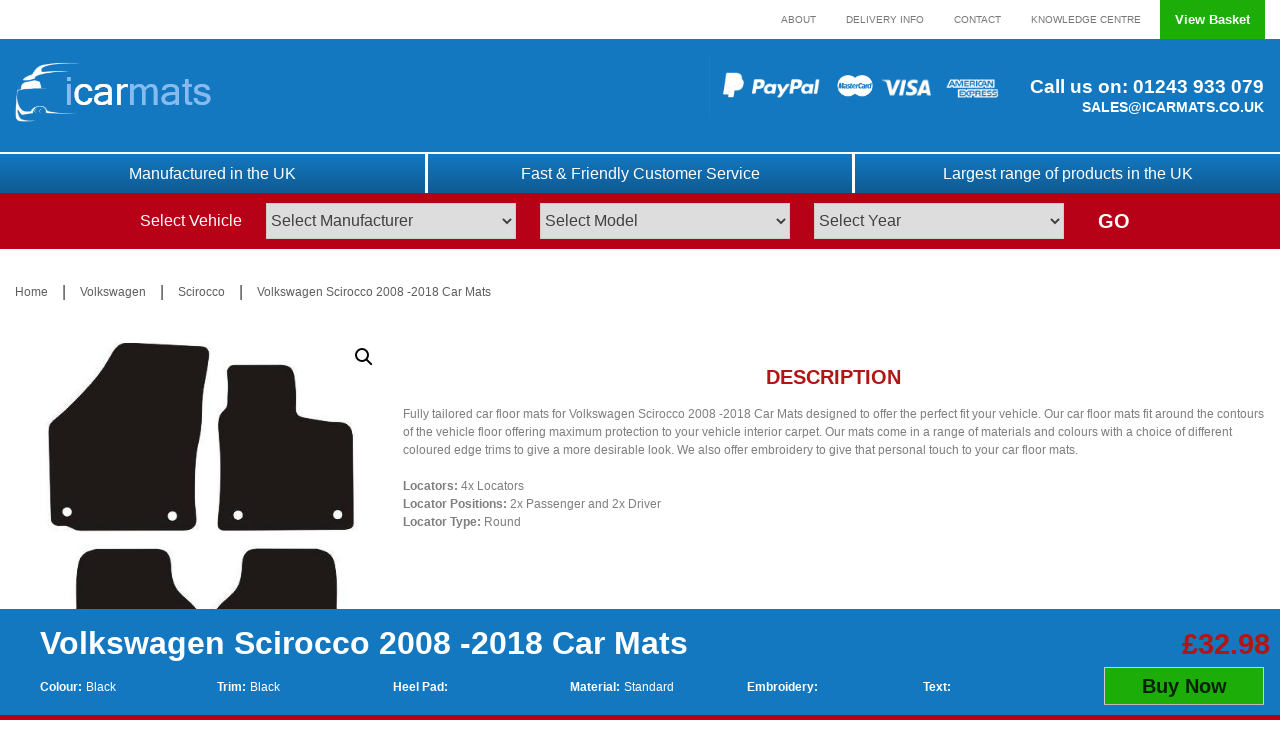

--- FILE ---
content_type: text/html; charset=UTF-8
request_url: https://icarmats.co.uk/product/volkswagen-scirocco/
body_size: 31906
content:
<!doctype html>
<html lang="en-US">
<head>
	<meta charset="UTF-8">
	<meta name="viewport" content="width=device-width, initial-scale=1">
	<link rel="profile" href="https://gmpg.org/xfn/11">

	<meta name='robots' content='index, follow, max-image-preview:large, max-snippet:-1, max-video-preview:-1' />
	<style>img:is([sizes="auto" i], [sizes^="auto," i]) { contain-intrinsic-size: 3000px 1500px }</style>
	
	<!-- This site is optimized with the Yoast SEO plugin v21.5 - https://yoast.com/wordpress/plugins/seo/ -->
	<title>Volkswagen Scirocco 2008 -2018 Car Mats | iCarMats - Custom Car Mats, Design your own car mats online</title>
	<link rel="canonical" href="https://icarmats.co.uk/product/volkswagen-scirocco/" />
	<meta property="og:locale" content="en_US" />
	<meta property="og:type" content="article" />
	<meta property="og:title" content="Volkswagen Scirocco 2008 -2018 Car Mats | iCarMats - Custom Car Mats, Design your own car mats online" />
	<meta property="og:description" content="Fully tailored car floor mats for Volkswagen Scirocco 2008 -2018 Car Mats designed to offer the perfect fit your vehicle. Our car floor mats fit around the contours of the vehicle floor offering maximum protection to your vehicle interior carpet. Our mats come in a range of materials and colours with a choice of different [&hellip;]" />
	<meta property="og:url" content="https://icarmats.co.uk/product/volkswagen-scirocco/" />
	<meta property="og:site_name" content="iCarMats - Custom Car Mats, Design your own car mats online" />
	<meta property="article:modified_time" content="2025-12-02T04:40:30+00:00" />
	<meta property="og:image" content="https://icarmats.co.uk/wp-content/uploads/2020/06/volkswagen_scirocco_2008-onwards_9870-4oer_.jpg" />
	<meta property="og:image:width" content="500" />
	<meta property="og:image:height" content="500" />
	<meta property="og:image:type" content="image/jpeg" />
	<meta name="twitter:card" content="summary_large_image" />
	<script type="application/ld+json" class="yoast-schema-graph">{"@context":"https://schema.org","@graph":[{"@type":"WebPage","@id":"https://icarmats.co.uk/product/volkswagen-scirocco/","url":"https://icarmats.co.uk/product/volkswagen-scirocco/","name":"Volkswagen Scirocco 2008 -2018 Car Mats | iCarMats - Custom Car Mats, Design your own car mats online","isPartOf":{"@id":"https://icarmats.co.uk/#website"},"primaryImageOfPage":{"@id":"https://icarmats.co.uk/product/volkswagen-scirocco/#primaryimage"},"image":{"@id":"https://icarmats.co.uk/product/volkswagen-scirocco/#primaryimage"},"thumbnailUrl":"https://icarmats.co.uk/wp-content/uploads/2020/06/volkswagen_scirocco_2008-onwards_9870-4oer_.jpg","datePublished":"2020-06-09T15:47:33+00:00","dateModified":"2025-12-02T04:40:30+00:00","breadcrumb":{"@id":"https://icarmats.co.uk/product/volkswagen-scirocco/#breadcrumb"},"inLanguage":"en-US","potentialAction":[{"@type":"ReadAction","target":["https://icarmats.co.uk/product/volkswagen-scirocco/"]}]},{"@type":"ImageObject","inLanguage":"en-US","@id":"https://icarmats.co.uk/product/volkswagen-scirocco/#primaryimage","url":"https://icarmats.co.uk/wp-content/uploads/2020/06/volkswagen_scirocco_2008-onwards_9870-4oer_.jpg","contentUrl":"https://icarmats.co.uk/wp-content/uploads/2020/06/volkswagen_scirocco_2008-onwards_9870-4oer_.jpg","width":500,"height":500},{"@type":"BreadcrumbList","@id":"https://icarmats.co.uk/product/volkswagen-scirocco/#breadcrumb","itemListElement":[{"@type":"ListItem","position":1,"name":"Home","item":"https://icarmats.co.uk/"},{"@type":"ListItem","position":2,"name":"Shop","item":"https://icarmats.co.uk/shop/"},{"@type":"ListItem","position":3,"name":"Volkswagen Scirocco 2008 -2018 Car Mats"}]},{"@type":"WebSite","@id":"https://icarmats.co.uk/#website","url":"https://icarmats.co.uk/","name":"iCarMats - Fitted Car Mats, Design your own car mats online","description":"iCarMats: Custom Fit for Superior Protection - Indicates that iCarMats provide a custom fit to ensure superior protection for your vehicle.","publisher":{"@id":"https://icarmats.co.uk/#organization"},"potentialAction":[{"@type":"SearchAction","target":{"@type":"EntryPoint","urlTemplate":"https://icarmats.co.uk/?s={search_term_string}"},"query-input":"required name=search_term_string"}],"inLanguage":"en-US"},{"@type":"Organization","@id":"https://icarmats.co.uk/#organization","name":"iCarmats","url":"https://icarmats.co.uk/","logo":{"@type":"ImageObject","inLanguage":"en-US","@id":"https://icarmats.co.uk/#/schema/logo/image/","url":"https://icarmats.co.uk/wp-content/uploads/2022/06/icarmats.jpg","contentUrl":"https://icarmats.co.uk/wp-content/uploads/2022/06/icarmats.jpg","width":627,"height":120,"caption":"iCarmats"},"image":{"@id":"https://icarmats.co.uk/#/schema/logo/image/"}}]}</script>
	<!-- / Yoast SEO plugin. -->


<link rel='dns-prefetch' href='//kit.fontawesome.com' />
<link rel="alternate" type="application/rss+xml" title="iCarMats - Custom Car Mats, Design your own car mats online &raquo; Feed" href="https://icarmats.co.uk/feed/" />
<link rel="alternate" type="application/rss+xml" title="iCarMats - Custom Car Mats, Design your own car mats online &raquo; Comments Feed" href="https://icarmats.co.uk/comments/feed/" />
<link rel="alternate" type="application/rss+xml" title="iCarMats - Custom Car Mats, Design your own car mats online &raquo; Volkswagen Scirocco 2008 -2018 Car Mats Comments Feed" href="https://icarmats.co.uk/product/volkswagen-scirocco/feed/" />
<script type="text/javascript">
/* <![CDATA[ */
window._wpemojiSettings = {"baseUrl":"https:\/\/s.w.org\/images\/core\/emoji\/15.0.3\/72x72\/","ext":".png","svgUrl":"https:\/\/s.w.org\/images\/core\/emoji\/15.0.3\/svg\/","svgExt":".svg","source":{"concatemoji":"https:\/\/icarmats.co.uk\/wp-includes\/js\/wp-emoji-release.min.js?ver=6.7.4"}};
/*! This file is auto-generated */
!function(i,n){var o,s,e;function c(e){try{var t={supportTests:e,timestamp:(new Date).valueOf()};sessionStorage.setItem(o,JSON.stringify(t))}catch(e){}}function p(e,t,n){e.clearRect(0,0,e.canvas.width,e.canvas.height),e.fillText(t,0,0);var t=new Uint32Array(e.getImageData(0,0,e.canvas.width,e.canvas.height).data),r=(e.clearRect(0,0,e.canvas.width,e.canvas.height),e.fillText(n,0,0),new Uint32Array(e.getImageData(0,0,e.canvas.width,e.canvas.height).data));return t.every(function(e,t){return e===r[t]})}function u(e,t,n){switch(t){case"flag":return n(e,"\ud83c\udff3\ufe0f\u200d\u26a7\ufe0f","\ud83c\udff3\ufe0f\u200b\u26a7\ufe0f")?!1:!n(e,"\ud83c\uddfa\ud83c\uddf3","\ud83c\uddfa\u200b\ud83c\uddf3")&&!n(e,"\ud83c\udff4\udb40\udc67\udb40\udc62\udb40\udc65\udb40\udc6e\udb40\udc67\udb40\udc7f","\ud83c\udff4\u200b\udb40\udc67\u200b\udb40\udc62\u200b\udb40\udc65\u200b\udb40\udc6e\u200b\udb40\udc67\u200b\udb40\udc7f");case"emoji":return!n(e,"\ud83d\udc26\u200d\u2b1b","\ud83d\udc26\u200b\u2b1b")}return!1}function f(e,t,n){var r="undefined"!=typeof WorkerGlobalScope&&self instanceof WorkerGlobalScope?new OffscreenCanvas(300,150):i.createElement("canvas"),a=r.getContext("2d",{willReadFrequently:!0}),o=(a.textBaseline="top",a.font="600 32px Arial",{});return e.forEach(function(e){o[e]=t(a,e,n)}),o}function t(e){var t=i.createElement("script");t.src=e,t.defer=!0,i.head.appendChild(t)}"undefined"!=typeof Promise&&(o="wpEmojiSettingsSupports",s=["flag","emoji"],n.supports={everything:!0,everythingExceptFlag:!0},e=new Promise(function(e){i.addEventListener("DOMContentLoaded",e,{once:!0})}),new Promise(function(t){var n=function(){try{var e=JSON.parse(sessionStorage.getItem(o));if("object"==typeof e&&"number"==typeof e.timestamp&&(new Date).valueOf()<e.timestamp+604800&&"object"==typeof e.supportTests)return e.supportTests}catch(e){}return null}();if(!n){if("undefined"!=typeof Worker&&"undefined"!=typeof OffscreenCanvas&&"undefined"!=typeof URL&&URL.createObjectURL&&"undefined"!=typeof Blob)try{var e="postMessage("+f.toString()+"("+[JSON.stringify(s),u.toString(),p.toString()].join(",")+"));",r=new Blob([e],{type:"text/javascript"}),a=new Worker(URL.createObjectURL(r),{name:"wpTestEmojiSupports"});return void(a.onmessage=function(e){c(n=e.data),a.terminate(),t(n)})}catch(e){}c(n=f(s,u,p))}t(n)}).then(function(e){for(var t in e)n.supports[t]=e[t],n.supports.everything=n.supports.everything&&n.supports[t],"flag"!==t&&(n.supports.everythingExceptFlag=n.supports.everythingExceptFlag&&n.supports[t]);n.supports.everythingExceptFlag=n.supports.everythingExceptFlag&&!n.supports.flag,n.DOMReady=!1,n.readyCallback=function(){n.DOMReady=!0}}).then(function(){return e}).then(function(){var e;n.supports.everything||(n.readyCallback(),(e=n.source||{}).concatemoji?t(e.concatemoji):e.wpemoji&&e.twemoji&&(t(e.twemoji),t(e.wpemoji)))}))}((window,document),window._wpemojiSettings);
/* ]]> */
</script>
<link rel='stylesheet' id='themecomplete-epo-css' href='https://icarmats.co.uk/wp-content/plugins/woocommerce-tm-extra-product-options/assets/css/epo.min.css?ver=5.0.8' type='text/css' media='all' />
<style id='wp-emoji-styles-inline-css' type='text/css'>

	img.wp-smiley, img.emoji {
		display: inline !important;
		border: none !important;
		box-shadow: none !important;
		height: 1em !important;
		width: 1em !important;
		margin: 0 0.07em !important;
		vertical-align: -0.1em !important;
		background: none !important;
		padding: 0 !important;
	}
</style>
<link rel='stylesheet' id='contact-form-7-css' href='https://icarmats.co.uk/wp-content/plugins/contact-form-7/includes/css/styles.css?ver=5.8.3' type='text/css' media='all' />
<link rel='stylesheet' id='rs-plugin-settings-css' href='https://icarmats.co.uk/wp-content/plugins/revslider/public/assets/css/rs6.css?ver=6.2.2' type='text/css' media='all' />
<style id='rs-plugin-settings-inline-css' type='text/css'>
#rs-demo-id {}
</style>
<link rel='stylesheet' id='photoswipe-css' href='https://icarmats.co.uk/wp-content/plugins/woocommerce/assets/css/photoswipe/photoswipe.min.css?ver=8.3.3' type='text/css' media='all' />
<link rel='stylesheet' id='photoswipe-default-skin-css' href='https://icarmats.co.uk/wp-content/plugins/woocommerce/assets/css/photoswipe/default-skin/default-skin.min.css?ver=8.3.3' type='text/css' media='all' />
<link rel='stylesheet' id='woocommerce-layout-css' href='https://icarmats.co.uk/wp-content/plugins/woocommerce/assets/css/woocommerce-layout.css?ver=8.3.3' type='text/css' media='all' />
<link rel='stylesheet' id='woocommerce-smallscreen-css' href='https://icarmats.co.uk/wp-content/plugins/woocommerce/assets/css/woocommerce-smallscreen.css?ver=8.3.3' type='text/css' media='only screen and (max-width: 768px)' />
<link rel='stylesheet' id='woocommerce-general-css' href='https://icarmats.co.uk/wp-content/plugins/woocommerce/assets/css/woocommerce.css?ver=8.3.3' type='text/css' media='all' />
<style id='woocommerce-inline-inline-css' type='text/css'>
.woocommerce form .form-row .required { visibility: visible; }
</style>
<link rel='stylesheet' id='icarmats-style-css' href='https://icarmats.co.uk/wp-content/themes/icarmats/style.css?ver=6.7.4' type='text/css' media='all' />
<link rel='stylesheet' id='icarmats-style-custom-css' href='https://icarmats.co.uk/wp-content/themes/icarmats/assets/css/icarmats.css?ver=6.7.4' type='text/css' media='all' />
<link rel='stylesheet' id='icarmats-style-updates-css' href='https://icarmats.co.uk/wp-content/themes/icarmats/assets/css/updates.css?ver=6.7.4' type='text/css' media='all' />
<link rel='stylesheet' id='icarmats-style-preview-css' href='https://icarmats.co.uk/wp-content/themes/icarmats/assets/css/preview.css?ver=6.7.4' type='text/css' media='all' />
<link rel='stylesheet' id='icarmats-woocommerce-style-css' href='https://icarmats.co.uk/wp-content/themes/icarmats/woocommerce.css?ver=6.7.4' type='text/css' media='all' />
<style id='icarmats-woocommerce-style-inline-css' type='text/css'>
@font-face {
			font-family: "star";
			src: url("https://icarmats.co.uk/wp-content/plugins/woocommerce/assets/fonts/star.eot");
			src: url("https://icarmats.co.uk/wp-content/plugins/woocommerce/assets/fonts/star.eot?#iefix") format("embedded-opentype"),
				url("https://icarmats.co.uk/wp-content/plugins/woocommerce/assets/fonts/star.woff") format("woff"),
				url("https://icarmats.co.uk/wp-content/plugins/woocommerce/assets/fonts/star.ttf") format("truetype"),
				url("https://icarmats.co.uk/wp-content/plugins/woocommerce/assets/fonts/star.svg#star") format("svg");
			font-weight: normal;
			font-style: normal;
		}
</style>
<script type="text/template" id="tmpl-variation-template">
	<div class="woocommerce-variation-description">{{{ data.variation.variation_description }}}</div>
	<div class="woocommerce-variation-price">{{{ data.variation.price_html }}}</div>
	<div class="woocommerce-variation-availability">{{{ data.variation.availability_html }}}</div>
</script>
<script type="text/template" id="tmpl-unavailable-variation-template">
	<p>Sorry, this product is unavailable. Please choose a different combination.</p>
</script>
<script type="text/javascript" src="https://icarmats.co.uk/wp-includes/js/jquery/jquery.min.js?ver=3.7.1" id="jquery-core-js"></script>
<script type="text/javascript" src="https://icarmats.co.uk/wp-includes/js/jquery/jquery-migrate.min.js?ver=3.4.1" id="jquery-migrate-js"></script>
<script type="text/javascript" src="https://icarmats.co.uk/wp-includes/js/underscore.min.js?ver=1.13.7" id="underscore-js"></script>
<script type="text/javascript" id="wp-util-js-extra">
/* <![CDATA[ */
var _wpUtilSettings = {"ajax":{"url":"\/wp-admin\/admin-ajax.php"}};
/* ]]> */
</script>
<script type="text/javascript" src="https://icarmats.co.uk/wp-includes/js/wp-util.min.js?ver=6.7.4" id="wp-util-js"></script>
<script type="text/javascript" src="https://icarmats.co.uk/wp-content/plugins/woocommerce/assets/js/jquery-blockui/jquery.blockUI.min.js?ver=2.7.0-wc.8.3.3" id="jquery-blockui-js" data-wp-strategy="defer"></script>
<script type="text/javascript" src="https://icarmats.co.uk/wp-content/plugins/revslider/public/assets/js/rbtools.min.js?ver=6.0" id="tp-tools-js"></script>
<script type="text/javascript" src="https://icarmats.co.uk/wp-content/plugins/revslider/public/assets/js/rs6.min.js?ver=6.2.2" id="revmin-js"></script>
<script type="text/javascript" id="wc-add-to-cart-js-extra">
/* <![CDATA[ */
var wc_add_to_cart_params = {"ajax_url":"\/wp-admin\/admin-ajax.php","wc_ajax_url":"\/?wc-ajax=%%endpoint%%","i18n_view_cart":"View cart","cart_url":"https:\/\/icarmats.co.uk\/cart\/","is_cart":"","cart_redirect_after_add":"yes"};
/* ]]> */
</script>
<script type="text/javascript" src="https://icarmats.co.uk/wp-content/plugins/woocommerce/assets/js/frontend/add-to-cart.min.js?ver=8.3.3" id="wc-add-to-cart-js" data-wp-strategy="defer"></script>
<script type="text/javascript" src="https://icarmats.co.uk/wp-content/plugins/woocommerce/assets/js/zoom/jquery.zoom.min.js?ver=1.7.21-wc.8.3.3" id="zoom-js" defer="defer" data-wp-strategy="defer"></script>
<script type="text/javascript" src="https://icarmats.co.uk/wp-content/plugins/woocommerce/assets/js/photoswipe/photoswipe.min.js?ver=4.1.1-wc.8.3.3" id="photoswipe-js" defer="defer" data-wp-strategy="defer"></script>
<script type="text/javascript" src="https://icarmats.co.uk/wp-content/plugins/woocommerce/assets/js/photoswipe/photoswipe-ui-default.min.js?ver=4.1.1-wc.8.3.3" id="photoswipe-ui-default-js" defer="defer" data-wp-strategy="defer"></script>
<script type="text/javascript" id="wc-single-product-js-extra">
/* <![CDATA[ */
var wc_single_product_params = {"i18n_required_rating_text":"Please select a rating","review_rating_required":"yes","flexslider":{"rtl":false,"animation":"slide","smoothHeight":true,"directionNav":false,"controlNav":"thumbnails","slideshow":false,"animationSpeed":500,"animationLoop":false,"allowOneSlide":false},"zoom_enabled":"1","zoom_options":[],"photoswipe_enabled":"1","photoswipe_options":{"shareEl":false,"closeOnScroll":false,"history":false,"hideAnimationDuration":0,"showAnimationDuration":0},"flexslider_enabled":"1"};
/* ]]> */
</script>
<script type="text/javascript" src="https://icarmats.co.uk/wp-content/plugins/woocommerce/assets/js/frontend/single-product.min.js?ver=8.3.3" id="wc-single-product-js" defer="defer" data-wp-strategy="defer"></script>
<script type="text/javascript" src="https://icarmats.co.uk/wp-content/plugins/woocommerce/assets/js/js-cookie/js.cookie.min.js?ver=2.1.4-wc.8.3.3" id="js-cookie-js" data-wp-strategy="defer"></script>
<script type="text/javascript" src="https://icarmats.co.uk/wp-content/plugins/js_composer/assets/js/vendors/woocommerce-add-to-cart.js?ver=6.1" id="vc_woocommerce-add-to-cart-js-js"></script>
<link rel="https://api.w.org/" href="https://icarmats.co.uk/wp-json/" /><link rel="alternate" title="JSON" type="application/json" href="https://icarmats.co.uk/wp-json/wp/v2/product/18787" /><link rel="EditURI" type="application/rsd+xml" title="RSD" href="https://icarmats.co.uk/xmlrpc.php?rsd" />
<meta name="generator" content="WordPress 6.7.4" />
<meta name="generator" content="WooCommerce 8.3.3" />
<link rel='shortlink' href='https://icarmats.co.uk/?p=18787' />
<link rel="alternate" title="oEmbed (JSON)" type="application/json+oembed" href="https://icarmats.co.uk/wp-json/oembed/1.0/embed?url=https%3A%2F%2Ficarmats.co.uk%2Fproduct%2Fvolkswagen-scirocco%2F" />
<link rel="alternate" title="oEmbed (XML)" type="text/xml+oembed" href="https://icarmats.co.uk/wp-json/oembed/1.0/embed?url=https%3A%2F%2Ficarmats.co.uk%2Fproduct%2Fvolkswagen-scirocco%2F&#038;format=xml" />
<!-- Google site verification - Google for WooCommerce -->
<meta name="google-site-verification" content="kZ6rUDqHNAtPoMUWzaxT_xx_vWORfZrJD9uvJ90cITM" />
	<noscript><style>.woocommerce-product-gallery{ opacity: 1 !important; }</style></noscript>
	<meta name="generator" content="Powered by WPBakery Page Builder - drag and drop page builder for WordPress."/>
<meta name="generator" content="Powered by Slider Revolution 6.2.2 - responsive, Mobile-Friendly Slider Plugin for WordPress with comfortable drag and drop interface." />
<link rel="icon" href="https://icarmats.co.uk/wp-content/uploads/2020/03/favicon.jpg" sizes="32x32" />
<link rel="icon" href="https://icarmats.co.uk/wp-content/uploads/2020/03/favicon.jpg" sizes="192x192" />
<link rel="apple-touch-icon" href="https://icarmats.co.uk/wp-content/uploads/2020/03/favicon.jpg" />
<meta name="msapplication-TileImage" content="https://icarmats.co.uk/wp-content/uploads/2020/03/favicon.jpg" />
<script type="text/javascript">function setREVStartSize(e){			
			try {								
				var pw = document.getElementById(e.c).parentNode.offsetWidth,
					newh;
				pw = pw===0 || isNaN(pw) ? window.innerWidth : pw;
				e.tabw = e.tabw===undefined ? 0 : parseInt(e.tabw);
				e.thumbw = e.thumbw===undefined ? 0 : parseInt(e.thumbw);
				e.tabh = e.tabh===undefined ? 0 : parseInt(e.tabh);
				e.thumbh = e.thumbh===undefined ? 0 : parseInt(e.thumbh);
				e.tabhide = e.tabhide===undefined ? 0 : parseInt(e.tabhide);
				e.thumbhide = e.thumbhide===undefined ? 0 : parseInt(e.thumbhide);
				e.mh = e.mh===undefined || e.mh=="" || e.mh==="auto" ? 0 : parseInt(e.mh,0);		
				if(e.layout==="fullscreen" || e.l==="fullscreen") 						
					newh = Math.max(e.mh,window.innerHeight);				
				else{					
					e.gw = Array.isArray(e.gw) ? e.gw : [e.gw];
					for (var i in e.rl) if (e.gw[i]===undefined || e.gw[i]===0) e.gw[i] = e.gw[i-1];					
					e.gh = e.el===undefined || e.el==="" || (Array.isArray(e.el) && e.el.length==0)? e.gh : e.el;
					e.gh = Array.isArray(e.gh) ? e.gh : [e.gh];
					for (var i in e.rl) if (e.gh[i]===undefined || e.gh[i]===0) e.gh[i] = e.gh[i-1];
										
					var nl = new Array(e.rl.length),
						ix = 0,						
						sl;					
					e.tabw = e.tabhide>=pw ? 0 : e.tabw;
					e.thumbw = e.thumbhide>=pw ? 0 : e.thumbw;
					e.tabh = e.tabhide>=pw ? 0 : e.tabh;
					e.thumbh = e.thumbhide>=pw ? 0 : e.thumbh;					
					for (var i in e.rl) nl[i] = e.rl[i]<window.innerWidth ? 0 : e.rl[i];
					sl = nl[0];									
					for (var i in nl) if (sl>nl[i] && nl[i]>0) { sl = nl[i]; ix=i;}															
					var m = pw>(e.gw[ix]+e.tabw+e.thumbw) ? 1 : (pw-(e.tabw+e.thumbw)) / (e.gw[ix]);					

					newh =  (e.type==="carousel" && e.justify==="true" ? e.gh[ix] : (e.gh[ix] * m)) + (e.tabh + e.thumbh);
				}			
				
				if(window.rs_init_css===undefined) window.rs_init_css = document.head.appendChild(document.createElement("style"));					
				document.getElementById(e.c).height = newh;
				window.rs_init_css.innerHTML += "#"+e.c+"_wrapper { height: "+newh+"px }";				
			} catch(e){
				console.log("Failure at Presize of Slider:" + e)
			}					   
		  };</script>
<noscript><style> .wpb_animate_when_almost_visible { opacity: 1; }</style></noscript><script class="tm-hidden" type="text/template" id="tmpl-tc-cart-options-popup">
    <div class='header'>
        <h3>{{{ data.title }}}</h3>
    </div>
    <div id='{{{ data.id }}}' class='float_editbox'>{{{ data.html }}}</div>
    <div class='footer'>
        <div class='inner'>
            <span class='tm-button button button-secondary button-large floatbox-cancel'>{{{ data.close }}}</span>
        </div>
    </div>
</script>
<script class="tm-hidden" type="text/template" id="tmpl-tc-lightbox">
    <div class="tc-lightbox-wrap">
        <span class="tc-lightbox-button tcfa tcfa-search tc-transition tcinit"></span>
    </div>
</script>
<script class="tm-hidden" type="text/template" id="tmpl-tc-lightbox-zoom">
    <span class="tc-lightbox-button-close tcfa tcfa-times"></span>
    {{{ data.img }}}
</script>
<script class="tm-hidden" type="text/template" id="tmpl-tc-final-totals">
    <dl class="tm-extra-product-options-totals tm-custom-price-totals">
        <# if (data.show_unit_price==true){ #>    	<dt class="tm-unit-price">{{{ data.unit_price }}}</dt>
    	<dd class="tm-unit-price">
    		<span class="price amount options">{{{ data.formatted_unit_price }}}</span>
    	</dd>    	<# } #>
    	<# if (data.show_options_total==true){ #>    	<dt class="tm-options-totals">{{{ data.options_total }}}</dt>
    	<dd class="tm-options-totals">
    		<span class="price amount options">{{{ data.formatted_options_total }}}</span>
    	</dd>    	<# } #>
    	<# if (data.show_fees_total==true){ #>    	<dt class="tm-fee-totals">{{{ data.fees_total }}}</dt>
    	<dd class="tm-fee-totals">
    		<span class="price amount fees">{{{ data.formatted_fees_total }}}</span>
    	</dd>    	<# } #>
    	<# if (data.show_extra_fee==true){ #>    	<dt class="tm-extra-fee">{{{ data.extra_fee }}}</dt>
    	<dd class="tm-extra-fee">
    		<span class="price amount options extra-fee">{{{ data.formatted_extra_fee }}}</span>
    	</dd>    	<# } #>
    	<# if (data.show_final_total==true){ #>    	<dt class="tm-final-totals">{{{ data.final_total }}}</dt>
    	<dd class="tm-final-totals">
    		<span class="price amount final">{{{ data.formatted_final_total }}}</span>
    	</dd>    	<# } #>
            </dl>
</script>
<script class="tm-hidden" type="text/template" id="tmpl-tc-price">
    <span class="amount">{{{ data.price.price }}}</span>
</script>
<script class="tm-hidden" type="text/template" id="tmpl-tc-sale-price">
    <del>
        <span class="tc-original-price amount">{{{ data.price.original_price }}}</span>
    </del>
    <ins>
        <span class="amount">{{{ data.price.price }}}</span>
    </ins>
</script>
<script class="tm-hidden" type="text/template" id="tmpl-tc-section-pop-link">
    <div id="tm-section-pop-up" class="tm-extra-product-options flasho tm_wrapper tm-section-pop-up single tm-animated appear">
        <div class='header'><h3>{{{ data.title }}}</h3></div>
        <div class="float_editbox" id="temp_for_floatbox_insert"></div>
        <div class='footer'>
            <div class='inner'>
                <span class='tm-button button button-secondary button-large floatbox-cancel'>{{{ data.close }}}</span>
            </div>
        </div>
    </div>
</script>
<script class="tm-hidden" type="text/template" id="tmpl-tc-floating-box-nks">
    <# if (data.values.length) {#>
    {{{ data.html_before }}}
    <div class="tc-row tm-fb-labels">
        <span class="tc-cell tc-col-3 tm-fb-title">{{{ data.option_label }}}</span>
        <span class="tc-cell tc-col-3 tm-fb-value">{{{ data.option_value }}}</span>
        <span class="tc-cell tc-col-3 tm-fb-quantity">{{{ data.option__qty }}}</span>
        <span class="tc-cell tc-col-3 tm-fb-price">{{{ data.option_lpric }}}</span>
    </div>
    <# for (var i = 0; i < data.values.length; i++) { #>
        <# if (data.values[i].label_show=='' || data.values[i].value_show=='') {#>
	<div class="tc-row">
            <# if (data.values[i].label_show=='') {#>
        <span class="tc-cell tc-col-3 tm-fb-title">{{{ data.values[i].title }}}</span>
            <# } #>
            <# if (data.values[i].value_show=='') {#>
        <span class="tc-cell tc-col-3 tm-fb-value">{{{ data.values[i].value }}}</span>
            <# } #>
        <span class="tc-cell tc-col-3 tm-fb-quantity">{{{ data.values[i].quantity }}}</span>
        <span class="tc-cell tc-col-3 tm-fb-price">{{{ data.values[i].price }}}</span>
    </div>
        <# } #>
    <# } #>
    {{{ data.html_after }}}
    {{{ data.totals }}}
    <# }#>
</script>
<script class="tm-hidden" type="text/template" id="tmpl-tc-floating-box">
    <# if (data.values.length) {#>
    {{{ data.html_before }}}
    <dl class="tm-fb">
        <# for (var i = 0; i < data.values.length; i++) { #>
            <# if (data.values[i].label_show=='') {#>
        <dt class="tm-fb-title">{{{ data.values[i].title }}}</dt>
            <# } #>
            <# if (data.values[i].value_show=='') {#>
        <dd class="tm-fb-value">{{{ data.values[i].value }}}</dd>
            <# } #>
        <# } #>
    </dl>
    {{{ data.html_after }}}
    {{{ data.totals }}}
    <# }#>
</script>
<script class="tm-hidden" type="text/template" id="tmpl-tc-chars-remanining">
    <span class="tc-chars">
		<span class="tc-chars-remanining">{{{ data.maxlength }}}</span>
		<span class="tc-remaining"> {{{ data.characters_remaining }}}</span>
	</span>
</script>
<script class="tm-hidden" type="text/template" id="tmpl-tc-formatted-price"><# if (data.customer_price_format_wrap_start) {#>
    {{{ data.customer_price_format_wrap_start }}}
    <# } #>&lt;span class=&quot;woocommerce-Price-amount amount&quot;&gt;&lt;bdi&gt;&lt;span class=&quot;woocommerce-Price-currencySymbol&quot;&gt;&pound;&lt;/span&gt;{{{ data.price }}}&lt;/bdi&gt;&lt;/span&gt;<# if (data.customer_price_format_wrap_end) {#>
    {{{ data.customer_price_format_wrap_end }}}
    <# } #></script>
<script class="tm-hidden" type="text/template" id="tmpl-tc-formatted-sale-price"><# if (data.customer_price_format_wrap_start) {#>
    {{{ data.customer_price_format_wrap_start }}}
    <# } #>&lt;del aria-hidden=&quot;true&quot;&gt;&lt;span class=&quot;woocommerce-Price-amount amount&quot;&gt;&lt;bdi&gt;&lt;span class=&quot;woocommerce-Price-currencySymbol&quot;&gt;&pound;&lt;/span&gt;{{{ data.price }}}&lt;/bdi&gt;&lt;/span&gt;&lt;/del&gt; &lt;ins&gt;&lt;span class=&quot;woocommerce-Price-amount amount&quot;&gt;&lt;bdi&gt;&lt;span class=&quot;woocommerce-Price-currencySymbol&quot;&gt;&pound;&lt;/span&gt;{{{ data.sale_price }}}&lt;/bdi&gt;&lt;/span&gt;&lt;/ins&gt;<# if (data.customer_price_format_wrap_end) {#>
    {{{ data.customer_price_format_wrap_end }}}
    <# } #></script>
<script class="tm-hidden" type="text/template" id="tmpl-tc-upload-messages">
    <div class="header">
        <h3>{{{ data.title }}}</h3>
    </div>
    <div class="float_editbox" id="temp_for_floatbox_insert">
        <div class="tc-upload-messages">
            <div class="tc-upload-message">{{{ data.message }}}</div>
            <# for (var i in data.files) {
                if (data.files.hasOwnProperty(i)) {#>
                <div class="tc-upload-files">{{{ data.files[i] }}}</div>
                <# }
            }#>
        </div>
    </div>
    <div class="footer">
        <div class="inner">
            &nbsp;
        </div>
    </div>
</script>
		<!-- Global site tag (gtag.js) - Google Ads: AW-16798987751 - Google for WooCommerce -->
		<script async src="https://www.googletagmanager.com/gtag/js?id=AW-16798987751"></script>
		<script>
			window.dataLayer = window.dataLayer || [];
			function gtag() { dataLayer.push(arguments); }
			gtag( 'consent', 'default', {
				analytics_storage: 'denied',
				ad_storage: 'denied',
				ad_user_data: 'denied',
				ad_personalization: 'denied',
				region: ['AT', 'BE', 'BG', 'HR', 'CY', 'CZ', 'DK', 'EE', 'FI', 'FR', 'DE', 'GR', 'HU', 'IS', 'IE', 'IT', 'LV', 'LI', 'LT', 'LU', 'MT', 'NL', 'NO', 'PL', 'PT', 'RO', 'SK', 'SI', 'ES', 'SE', 'GB', 'CH'],
				wait_for_update: 500,
			} );
			gtag('js', new Date());
			gtag('set', 'developer_id.dOGY3NW', true);
			gtag("config", "AW-16798987751", { "groups": "GLA", "send_page_view": false });		</script>

		
    <meta name="msvalidate.01" content="640D03DB3E799AB9D2A94E7234AE5662" />
    <meta name="google-site-verification" content="0zft2x9imi2ZWrxP4BWXoZeDqadf0jnHee0801uAQs4" />
    <meta name="google-site-verification" content="F9BTSxeMStbjRsCqjlf1VY2C2i_RuVNHFW7EN5YsfBw" />

    <!-- Global site tag (gtag.js) - Google Analytics -->
    <script async src="https://www.googletagmanager.com/gtag/js?id=UA-149944210-1"></script>
    <script>
        window.dataLayer = window.dataLayer || [];
        function gtag(){dataLayer.push(arguments);}
        gtag('js', new Date());

        gtag('config', 'UA-149944210-1');
    </script>

    <!-- Global site tag (gtag.js) - Google Ads: 702125908 -->
    <script async src="https://www.googletagmanager.com/gtag/js?id=AW-702125908"></script>
    <script>
        window.dataLayer = window.dataLayer || [];
        function gtag(){dataLayer.push(arguments);}
        gtag('js', new Date());

        gtag('config', 'AW-702125908');
    </script>


    <style type="text/css">
        @media only screen and (max-width: 765px){

            .embroidery_pos-div-ul li{
                width: 33% !important;
                padding: 0 30px !important;
            }

        }
    </style>

</head>

<body class="product-template-default single single-product postid-18787 wp-custom-logo theme-icarmats woocommerce woocommerce-page woocommerce-no-js no-sidebar woocommerce-active wpb-js-composer js-comp-ver-6.1 vc_responsive">
<div id="page" class="site">
	<a class="skip-link screen-reader-text" href="#content">Skip to content</a>


    <header id="top-menu">
        <div class="header-inner">
            <div class="menu-top-menu-container"><ul id="menu-top-menu" class="menu"><li id="menu-item-6226" class="menu-item menu-item-type-post_type menu-item-object-page menu-item-6226"><a href="https://icarmats.co.uk/about/">About</a></li>
<li id="menu-item-6227" class="menu-item menu-item-type-post_type menu-item-object-page menu-item-6227"><a href="https://icarmats.co.uk/delivery-info/">Delivery Info</a></li>
<li id="menu-item-6229" class="menu-item menu-item-type-post_type menu-item-object-page menu-item-6229"><a href="https://icarmats.co.uk/contact/">Contact</a></li>
<li id="menu-item-25137" class="menu-item menu-item-type-taxonomy menu-item-object-category menu-item-25137"><a href="https://icarmats.co.uk/category/knowledge-centre-2/">Knowledge Centre</a></li>
</ul></div>            <div class="viewBasket" onclick="jQuery('.mini-basket').slideToggle();">
                View Basket
                <div class="mini-basket">

                    <p class="no-items">You have no items in your shopping cart.</p>                    <div class="actions">
                        <a href="https://icarmats.co.uk/">Continue Shopping</a> <a href="https://icarmats.co.uk/cart/">Go To Basket</a>
                    </div>
                </div>
            </div>
        </div>
    </header>
	<header id="masthead" class="site-header">
        <div class="header-inner">
            <div class="site-branding"><a href="https://icarmats.co.uk/" class="custom-logo-link" rel="home"><img width="196" height="60" src="https://icarmats.co.uk/wp-content/uploads/2020/03/logo.png" class="custom-logo" alt="iCarMats &#8211; Custom Car Mats, Design your own car mats online" decoding="async" /></a></div>
            <div class="right-info">
                <section id="text-10" class="widget widget_text">			<div class="textwidget"><p><img decoding="async" class="size-full wp-image-6220 alignright" src="https://icarmats.co.uk/wp-content/uploads/2020/03/Image_907.png" alt="" width="297" height="64" /></p>
<p>&nbsp;</p>
</div>
		</section>                <section id="text-9" class="widget widget_text">			<div class="textwidget"><p>Call us on:<a href="tel:01243933079"> 01243 933 079</a><br />
<a href="mailto:SALES@ICARMATS.CO.UK" class="email-link">SALES@ICARMATS.CO.UK</a></p>
</div>
		</section>            </div>
        </div>
	</header><!-- #masthead -->
    <header id="threeblocks">
        <div>Manufactured in the UK</div>
        <div>Fast & Friendly Customer Service</div>
        <div>Largest range of products in the UK</div>
    </header>

    <div class="product-filter">
    <div class="content-area">
        <form action="" method="post">
            <label for="">Select Vehicle</label>
            <div class="field">
                <select name="_make" id="">
                    <option disabled selected>Select Manufacturer</option>
                                            <option value="alfa-romeo">Alfa Romeo</option>
                                            <option value="aston-martin">Aston Martin</option>
                                            <option value="audi">Audi</option>
                                            <option value="bentley">Bentley</option>
                                            <option value="bmw-floor-mats">BMW</option>
                                            <option value="chevrolet">Chevrolet</option>
                                            <option value="chrysler">Chrysler</option>
                                            <option value="citroen">Citroen</option>
                                            <option value="cupra">Cupra</option>
                                            <option value="dacia">Dacia</option>
                                            <option value="daewoo">Daewoo</option>
                                            <option value="daihatsu">Daihatsu</option>
                                            <option value="dodge">Dodge</option>
                                            <option value="ferrari">Ferrari</option>
                                            <option value="fiat">Fiat</option>
                                            <option value="ford">Ford</option>
                                            <option value="honda">Honda</option>
                                            <option value="hyundai">Hyundai</option>
                                            <option value="infiniti">Infiniti</option>
                                            <option value="isuzu">Isuzu</option>
                                            <option value="jaguar">Jaguar</option>
                                            <option value="jeep">Jeep</option>
                                            <option value="kia">Kia</option>
                                            <option value="land-rover">Land Rover</option>
                                            <option value="ldv">LDV</option>
                                            <option value="lexus">Lexus</option>
                                            <option value="maserati">Maserati</option>
                                            <option value="mazda">Mazda</option>
                                            <option value="mercedes">Mercedes</option>
                                            <option value="mg">MG</option>
                                            <option value="mini">Mini</option>
                                            <option value="mitsubishi">Mitsubishi</option>
                                            <option value="nissan">Nissan</option>
                                            <option value="peugeot">Peugeot</option>
                                            <option value="polestar">Polestar</option>
                                            <option value="porsche">Porsche</option>
                                            <option value="renault">Renault</option>
                                            <option value="rover">Rover</option>
                                            <option value="saab">Saab</option>
                                            <option value="seat">Seat</option>
                                            <option value="skoda">Skoda</option>
                                            <option value="smart">Smart</option>
                                            <option value="ssangyong">Ssangyong</option>
                                            <option value="subaru">Subaru</option>
                                            <option value="suzuki">Suzuki</option>
                                            <option value="tesla">Tesla</option>
                                            <option value="toyota">Toyota</option>
                                            <option value="vauxhall">Vauxhall</option>
                                            <option value="volkswagen">Volkswagen</option>
                                            <option value="volvo">Volvo</option>
                                    </select>
            </div>
            <div class="field">
                <select name="_model" id="">
                    <option disabled selected>Select Model</option>
                </select>
            </div>
            <div class="field">
                <select name="_year" id="">
                    <option disabled selected>Select Year</option>
                </select>
            </div>
            <button type="button" onclick="submitFilter()">GO</button>
        </form>
    </div>
</div>
<script>
    $ = jQuery;

    
    $('select[name="_make"]').change(function () {

        var data = {
            action: 'filter_get_models',
            make: $(this).val()
        };

        $.post(wc_add_to_cart_params.ajax_url , data , function (res) {
            $('select[name="_model"]').html(res);
        });

    });

    $('select[name="_model"]').change(function () {

        var data = {
            action: 'filter_get_years',
            model: $(this).val()
        };

        $.post(wc_add_to_cart_params.ajax_url , data , function (res) {
            $('select[name="_year"]').html(res);
        });

    });

    $('select[name="_year"]').change(function () {

       var url = 'https://icarmats.co.uk/manufacturer/'+$('select[name="_make"]').val()+'?filter=true&product_type='+$('select[name="_model"]').val()+'&car_year='+$('select[name="_year"]').val();

       window.location.href = url;

    });

    function submitFilter(){

        var url = 'https://icarmats.co.uk/manufacturer/'+$('select[name="_make"]').val()+'?filter=true';

        if($('select[name="_model"]').val() != null){
            url += '&product_type='+$('select[name="_model"]').val();
        }

        if($('select[name="_year"]').val() != null){
            url += '&car_year='+$('select[name="_year"]').val();
        }

        window.location.href = url;

    }

</script>
	<div id="content" class="site-content">

			<div id="primary" class="content-area">
			<main id="main" class="site-main" role="main">
			<nav class="woocommerce-breadcrumb" aria-label="Breadcrumb"><a href="https://icarmats.co.uk">Home</a>&nbsp;&#47;&nbsp;<a href="https://icarmats.co.uk/product-category/floor-mats/">Floor Mats</a>&nbsp;&#47;&nbsp;Volkswagen Scirocco 2008 -2018 Car Mats</nav>
					
			<div class="woocommerce-notices-wrapper"></div><div id="product-18787" class="tm-has-options product type-product post-18787 status-publish first instock product_cat-floor-mats has-post-thumbnail shipping-taxable purchasable product-type-simple">

    <div class="product-inner-scroller" id="scroller">
        <h1 class="product_title entry-title">Volkswagen Scirocco 2008 -2018 Car Mats</h1><p class="price"><span class="woocommerce-Price-amount amount"><bdi><span class="woocommerce-Price-currencySymbol">&pound;</span>0.01</bdi></span></p>
<div class="product_meta">

	
	
		<span class="sku_wrapper">SKU: <span class="sku">368-9870-4OER</span></span>

	
	<span class="posted_in">Category: <a href="https://icarmats.co.uk/product-category/floor-mats/" rel="tag">Floor Mats</a></span>
	
	
</div>

    <div class="my-order-info">
        <div class="info">
            <p><strong>Colour:</strong> <span class="colour">Black</span></p>
            <p><strong>Trim:</strong> <span class="trim">Black</span></p>
            <p><strong>Heel Pad:</strong> <span class="heel-pad"></span></p>
            <p><strong>Material:</strong> <span class="material">Standard</span></p>
            <p><strong>Embroidery:</strong> <span class="embroidery_pos_front"></span><span class="embroidery_pos_rear"></span></p>
            <p><strong>Text:</strong> <span class="text"></span> <span class="text-colour"></span></p>
        </div>
    </div>

    
	
	<form class="cart" action="https://icarmats.co.uk/product/volkswagen-scirocco/" method="post" enctype='multipart/form-data'>
		<input type="hidden" class="tm-epo-counter" name="tm-epo-counter" value="1" /><input type="hidden" class="tc-add-to-cart" name="tcaddtocart" value="18787" />
		<div class="quantity">
		<label class="screen-reader-text" for="quantity_6977adaa3aedb">Volkswagen Scirocco 2008 -2018 Car Mats quantity</label>
	<input
		type="number"
				id="quantity_6977adaa3aedb"
		class="input-text qty text"
		name="quantity"
		value="1"
		aria-label="Product quantity"
		size="4"
		min="1"
		max=""
					step="1"
			placeholder=""
			inputmode="numeric"
			autocomplete="off"
			/>
	</div>

		<button type="submit" name="add-to-cart" value="18787" class="single_add_to_cart_button button alt">Buy Now</button>

			</form>

	
    </div>

    
    <div class="product-breadcrumbs">
        <a href="https://icarmats.co.uk">Home</a>
        <span>|</span>
        <a href="https://icarmats.co.uk/manufacturer/volkswagen/">Volkswagen</a>
        <span>|</span>
        <a href="https://icarmats.co.uk/manufacturer/volkswagen//?filter=true&product_type=2333">Scirocco</a>
        <span>|</span>
        <a href="">Volkswagen Scirocco 2008 -2018 Car Mats</a>
    </div>

    <div class="product_left">

        <div class="woocommerce-product-gallery woocommerce-product-gallery--with-images woocommerce-product-gallery--columns-4 images" data-columns="4" style="opacity: 0; transition: opacity .25s ease-in-out;">
	<div class="woocommerce-product-gallery__wrapper">
		<div data-thumb="https://icarmats.co.uk/wp-content/uploads/2020/06/volkswagen_scirocco_2008-onwards_9870-4oer_-100x100.jpg" data-thumb-alt="" class="woocommerce-product-gallery__image"><a href="https://icarmats.co.uk/wp-content/uploads/2020/06/volkswagen_scirocco_2008-onwards_9870-4oer_.jpg"><img width="500" height="500" src="https://icarmats.co.uk/wp-content/uploads/2020/06/volkswagen_scirocco_2008-onwards_9870-4oer_.jpg" class="wp-post-image" alt="" title="volkswagen_scirocco_2008-onwards_9870-4oer_.jpg" data-caption="" data-src="https://icarmats.co.uk/wp-content/uploads/2020/06/volkswagen_scirocco_2008-onwards_9870-4oer_.jpg" data-large_image="https://icarmats.co.uk/wp-content/uploads/2020/06/volkswagen_scirocco_2008-onwards_9870-4oer_.jpg" data-large_image_width="500" data-large_image_height="500" decoding="async" fetchpriority="high" srcset="https://icarmats.co.uk/wp-content/uploads/2020/06/volkswagen_scirocco_2008-onwards_9870-4oer_.jpg 500w, https://icarmats.co.uk/wp-content/uploads/2020/06/volkswagen_scirocco_2008-onwards_9870-4oer_-300x300.jpg 300w, https://icarmats.co.uk/wp-content/uploads/2020/06/volkswagen_scirocco_2008-onwards_9870-4oer_-150x150.jpg 150w, https://icarmats.co.uk/wp-content/uploads/2020/06/volkswagen_scirocco_2008-onwards_9870-4oer_-100x100.jpg 100w" sizes="(max-width: 500px) 100vw, 500px" /></a></div><div data-thumb="https://icarmats.co.uk/wp-content/uploads/2020/06/volkswagen_scirocco_2008-onwards_9870-4oer_-100x100.jpg" data-thumb-alt="" class="woocommerce-product-gallery__image"><a href="https://icarmats.co.uk/wp-content/uploads/2020/06/volkswagen_scirocco_2008-onwards_9870-4oer_.jpg"><img width="500" height="500" src="https://icarmats.co.uk/wp-content/uploads/2020/06/volkswagen_scirocco_2008-onwards_9870-4oer_.jpg" class="" alt="" title="volkswagen_scirocco_2008-onwards_9870-4oer_.jpg" data-caption="" data-src="https://icarmats.co.uk/wp-content/uploads/2020/06/volkswagen_scirocco_2008-onwards_9870-4oer_.jpg" data-large_image="https://icarmats.co.uk/wp-content/uploads/2020/06/volkswagen_scirocco_2008-onwards_9870-4oer_.jpg" data-large_image_width="500" data-large_image_height="500" decoding="async" srcset="https://icarmats.co.uk/wp-content/uploads/2020/06/volkswagen_scirocco_2008-onwards_9870-4oer_.jpg 500w, https://icarmats.co.uk/wp-content/uploads/2020/06/volkswagen_scirocco_2008-onwards_9870-4oer_-300x300.jpg 300w, https://icarmats.co.uk/wp-content/uploads/2020/06/volkswagen_scirocco_2008-onwards_9870-4oer_-150x150.jpg 150w, https://icarmats.co.uk/wp-content/uploads/2020/06/volkswagen_scirocco_2008-onwards_9870-4oer_-100x100.jpg 100w" sizes="(max-width: 500px) 100vw, 500px" /></a></div>	</div>
</div>
    </div>
    <div class="summary entry-summary">

        <h2>Description</h2>
        <p>Fully tailored car floor mats for Volkswagen Scirocco 2008 -2018 Car Mats designed to offer the perfect fit your vehicle. Our car floor mats fit around the contours of the vehicle floor offering maximum protection to your vehicle interior carpet. Our mats come in a range of materials and colours with a choice of different coloured edge trims to give a more desirable look. We also offer embroidery to give that personal touch to your car floor mats.</p>

        <p>
            <b>Locators:</b> 4x Locators<br>
            <b>Locator Positions:</b> 2x Passenger and 2x Driver<br>
            <b>Locator Type:</b> Round        </p>


    </div>
    <br clear="all">
    <div class="customize-block">
        Customise your order in 5 easy steps
    </div>
    <div class="customize">
        <div data-epo-id="1"
     data-cart-id="main"
     data-product-id="18787"
     class="tc-extra-product-options tm-extra-product-options tm-custom-prices tc-clearfix tm-product-id-18787 tm-cart-main"
     id="tm-extra-product-options">
    <div class="tm-extra-product-options-inner">
        <ul id="tm-extra-product-options-fields" class="tm-extra-product-options-fields tc-container"><li id="tm-epo-field-0" class="tm-extra-product-options-field tc-row"><div data-uniqid="5ee1e9ce08be55.95629408"
     data-logic=""
     data-haslogic=""
     class="cpf-section tc-cell tcwidth-100 finish-options">
	<div class="tc-section-inner-wrap"><div class="tc-row">
	<h3 class="tc-cell tc-col-auto tm-epo-element-label tm-section-label tcwidth-100"><span>1</span> Click to choose your Material</h3><div class="tc-cell tc-col">	<div class="tc-row"><div data-uniqid="5ee1e9ce08bf77.74631388"
     data-logic=""
     data-haslogic=""
     data-fblabelshow=""
     data-fbvalueshow=""
     class="tc-container cpf_hide_element tc-cell tcwidth-100 cpf-type-radio"
     ><div class="tc-element-inner-wrap"><div class="tc-row">
    <div class="tc-cell tc-col tm-extra-product-options-container">
<ul data-rules="{&quot;STANDARD_0&quot;:[&quot;23.98&quot;],&quot;FINE DELUX_1&quot;:[&quot;32.98&quot;],&quot;SUPERIOR DELUX_2&quot;:[&quot;45.98&quot;],&quot;GRAND DELUX_3&quot;:[&quot;59.98&quot;],&quot;RUBBER_4&quot;:[&quot;39.98&quot;],&quot;SUPER RUBBER_5&quot;:[&quot;49.98&quot;]}"
    data-original-rules="{&quot;STANDARD_0&quot;:[&quot;29.99&quot;],&quot;FINE DELUX_1&quot;:[&quot;39.99&quot;],&quot;SUPERIOR DELUX_2&quot;:[&quot;54.99&quot;],&quot;GRAND DELUX_3&quot;:[&quot;65.99&quot;],&quot;RUBBER_4&quot;:[&quot;45.99&quot;],&quot;SUPER RUBBER_5&quot;:[&quot;59.99&quot;]}"
    data-rulestype="{&quot;STANDARD_0&quot;:[&quot;&quot;],&quot;FINE DELUX_1&quot;:[&quot;&quot;],&quot;SUPERIOR DELUX_2&quot;:[&quot;&quot;],&quot;GRAND DELUX_3&quot;:[&quot;&quot;],&quot;RUBBER_4&quot;:[&quot;&quot;],&quot;SUPER RUBBER_5&quot;:[&quot;&quot;]}"
    data-tm-validation="{&quot;required&quot;:true}"     class="tmcp-ul-wrap tmcp-elements tm-extra-product-options-radio tm-element-ul-radio element_0 use_images_container">
	<li class="tmcp-field-wrap tmhexcolorimage-li-nowh tc-mode-endimages">
	    <label class="tm-epo-field-label" for="tmcp_choice_0_0_16977adaa3c404">
		        <input class="tmcp-field tmhexcolor_0-0-16977adaa3c404 tm-epo-field tmcp-radio"
               name="tmcp_radio_0"
               data-price=""
               data-rules="[&quot;23.98&quot;]"
               data-original-rules="[&quot;29.99&quot;]"
               data-rulestype="[&quot;&quot;]"
               data-image="https://icarmats.co.uk/wp-content/uploads/2020/04/standard-300x21.png"
               data-imagec=""
               data-imagep=""
               data-imagel=""
               data-image-variations="[]"
						               value="STANDARD_0"
               id="tmcp_choice_0_0_16977adaa3c404"
               type="radio"  
		/>
		<span class="tc-label-wrap tmhexcolor_0-0-16977adaa3c404"><span class="tc-label radio-image-label-inline">STANDARD</span><img class="tmlazy  radio_image" alt="STANDARD" src="https://icarmats.co.uk/wp-content/uploads/2020/04/standard-300x21.png"  /></span>    </label>
	<span class="tc-price-wrap">
    <span class="price tc-price ">
	<span class="amount">23.98 &pound;</span>
</span>
</span>
<i data-tm-tooltip-html="Refreshed Look Polypropylene Dilor - 1570gsm - 5-7mm" class="tm-tooltip tc-tooltip tcfa tcfa-question-circle"></i>		</li><li class="tmcp-field-wrap tmhexcolorimage-li-nowh tc-mode-endimages">
	    <label class="tm-epo-field-label" for="tmcp_choice_0_1_26977adaa3c590">
		        <input class="tmcp-field tmhexcolor_0-1-26977adaa3c590 tm-epo-field tmcp-radio"
               name="tmcp_radio_0"
               data-price=""
               data-rules="[&quot;32.98&quot;]"
               data-original-rules="[&quot;39.99&quot;]"
               data-rulestype="[&quot;&quot;]"
               data-image="https://icarmats.co.uk/wp-content/uploads/2025/06/Deluxe-Trims-1.png"
               data-imagec=""
               data-imagep=""
               data-imagel=""
               data-image-variations="[]"
						               value="FINE DELUX_1"
               id="tmcp_choice_0_1_26977adaa3c590"
               type="radio"  checked='checked' 
		/>
		<span class="tc-label-wrap tmhexcolor_0-1-26977adaa3c590"><span class="tc-label radio-image-label-inline">FINE DELUX</span><img class="tmlazy  radio_image" alt="FINE DELUX" src="https://icarmats.co.uk/wp-content/uploads/2025/06/Deluxe-Trims-1.png"  /></span>    </label>
	<span class="tc-price-wrap">
    <span class="price tc-price ">
	<span class="amount">32.98 &pound;</span>
</span>
</span>
<i data-tm-tooltip-html="Strong quality Polypropylene Velour - 2100gsm - 6-8mm" class="tm-tooltip tc-tooltip tcfa tcfa-question-circle"></i>		</li><li class="tmcp-field-wrap tmhexcolorimage-li-nowh tc-mode-endimages">
	    <label class="tm-epo-field-label" for="tmcp_choice_0_2_36977adaa3c65d">
		        <input class="tmcp-field tmhexcolor_0-2-36977adaa3c65d tm-epo-field tmcp-radio"
               name="tmcp_radio_0"
               data-price=""
               data-rules="[&quot;45.98&quot;]"
               data-original-rules="[&quot;54.99&quot;]"
               data-rulestype="[&quot;&quot;]"
               data-image="https://icarmats.co.uk/wp-content/uploads/2025/06/Super-Deluxe-Trims-1.png"
               data-imagec=""
               data-imagep=""
               data-imagel=""
               data-image-variations="[]"
						               value="SUPERIOR DELUX_2"
               id="tmcp_choice_0_2_36977adaa3c65d"
               type="radio"  
		/>
		<span class="tc-label-wrap tmhexcolor_0-2-36977adaa3c65d"><span class="tc-label radio-image-label-inline">SUPERIOR DELUX</span><img class="tmlazy  radio_image" alt="SUPERIOR DELUX" src="https://icarmats.co.uk/wp-content/uploads/2025/06/Super-Deluxe-Trims-1.png"  /></span>    </label>
	<span class="tc-price-wrap">
    <span class="price tc-price ">
	<span class="amount">45.98 &pound;</span>
</span>
</span>
<i data-tm-tooltip-html="Premium Polypropylene Velour - 2500gsm - 8-10mm " class="tm-tooltip tc-tooltip tcfa tcfa-question-circle"></i>		</li><li class="tmcp-field-wrap tmhexcolorimage-li-nowh tc-mode-endimages">
	    <label class="tm-epo-field-label" for="tmcp_choice_0_3_46977adaa3c71c">
		        <input class="tmcp-field tmhexcolor_0-3-46977adaa3c71c tm-epo-field tmcp-radio"
               name="tmcp_radio_0"
               data-price=""
               data-rules="[&quot;59.98&quot;]"
               data-original-rules="[&quot;65.99&quot;]"
               data-rulestype="[&quot;&quot;]"
               data-image="https://icarmats.co.uk/wp-content/uploads/2025/06/Grand-Deluxe-Trims.png"
               data-imagec=""
               data-imagep=""
               data-imagel=""
               data-image-variations="[]"
						               value="GRAND DELUX_3"
               id="tmcp_choice_0_3_46977adaa3c71c"
               type="radio"  
		/>
		<span class="tc-label-wrap tmhexcolor_0-3-46977adaa3c71c"><span class="tc-label radio-image-label-inline">GRAND DELUX</span><img class="tmlazy  radio_image" alt="GRAND DELUX" src="https://icarmats.co.uk/wp-content/uploads/2025/06/Grand-Deluxe-Trims.png"  /></span>    </label>
	<span class="tc-price-wrap">
    <span class="price tc-price ">
	<span class="amount">59.98 &pound;</span>
</span>
</span>
<i data-tm-tooltip-html="Luxurious Polyamide Velour - 2475gsm - 10-12mm" class="tm-tooltip tc-tooltip tcfa tcfa-question-circle"></i>		</li><li class="tmcp-field-wrap tmhexcolorimage-li-nowh tc-mode-endcolor">
	    <label class="tm-epo-field-label" for="tmcp_choice_0_4_56977adaa3c7e3">
		        <input class="tmcp-field tmhexcolor_0-4-56977adaa3c7e3 tm-epo-field tmcp-radio"
               name="tmcp_radio_0"
               data-price=""
               data-rules="[&quot;39.98&quot;]"
               data-original-rules="[&quot;45.99&quot;]"
               data-rulestype="[&quot;&quot;]"
               data-image=""
               data-imagec=""
               data-imagep=""
               data-imagel=""
               data-image-variations="[]"
						               value="RUBBER_4"
               id="tmcp_choice_0_4_56977adaa3c7e3"
               type="radio"  
		/>
		<span class="tc-label-wrap tmhexcolor_0-4-56977adaa3c7e3"><span class="tc-label radio-image-label-inline">RUBBER</span><span class="tmhexcolorimage  radio_image tm-transparent-swatch" alt="RUBBER" ></span></span>    </label>
	<span class="tc-price-wrap">
    <span class="price tc-price ">
	<span class="amount">39.98 &pound;</span>
</span>
</span>
<i data-tm-tooltip-html="Premium grade 3mm" class="tm-tooltip tc-tooltip tcfa tcfa-question-circle"></i>		</li><li class="tmcp-field-wrap tmhexcolorimage-li-nowh tc-mode-endcolor">
	    <label class="tm-epo-field-label" for="tmcp_choice_0_5_66977adaa3c8cc">
		        <input class="tmcp-field tmhexcolor_0-5-66977adaa3c8cc tm-epo-field tmcp-radio"
               name="tmcp_radio_0"
               data-price=""
               data-rules="[&quot;49.98&quot;]"
               data-original-rules="[&quot;59.99&quot;]"
               data-rulestype="[&quot;&quot;]"
               data-image=""
               data-imagec=""
               data-imagep=""
               data-imagel=""
               data-image-variations="[]"
						               value="SUPER RUBBER_5"
               id="tmcp_choice_0_5_66977adaa3c8cc"
               type="radio"  
		/>
		<span class="tc-label-wrap tmhexcolor_0-5-66977adaa3c8cc"><span class="tc-label radio-image-label-inline">SUPER RUBBER</span><span class="tmhexcolorimage  radio_image tm-transparent-swatch" alt="SUPER RUBBER" ></span></span>    </label>
	<span class="tc-price-wrap">
    <span class="price tc-price ">
	<span class="amount">49.98 &pound;</span>
</span>
</span>
<i data-tm-tooltip-html="Heavy duty 4mm" class="tm-tooltip tc-tooltip tcfa tcfa-question-circle"></i>		</li>    </ul>
	    </div>
	</div></div></div>
</div></div></div></div></div><div data-uniqid="5ee1e9ce08bf10.49037442"
     data-logic="{&quot;section&quot;:&quot;5ee1e9ce08bf10.49037442&quot;,&quot;toggle&quot;:&quot;show&quot;,&quot;what&quot;:&quot;all&quot;,&quot;rules&quot;:[{&quot;section&quot;:&quot;5ee1e9ce08be55.95629408&quot;,&quot;element&quot;:&quot;0&quot;,&quot;operator&quot;:&quot;isnot&quot;,&quot;value&quot;:&quot;SUPER%20RUBBER&quot;},{&quot;section&quot;:&quot;5ee1e9ce08be55.95629408&quot;,&quot;element&quot;:&quot;0&quot;,&quot;operator&quot;:&quot;isnot&quot;,&quot;value&quot;:&quot;RUBBER&quot;}]}"
     data-haslogic="1"
     class="cpf-section tc-cell tcwidth-100 colour-options">
	<div class="tc-section-inner-wrap"><div class="tc-row">
	<h3 class="tc-cell tc-col-auto tm-epo-element-label tm-section-label tcwidth-100"><span>2</span> Click to choose your Colour</h3><div class="tc-cell tc-col"><div class="tm-description"><p>Click on the icon to select the colour. If the colour is greyed out it is not available in the current carpet quality selected</p></div>	<div class="tc-row"><div data-uniqid="5ee1e9ce08bf95.01054258"
     data-logic="{&quot;element&quot;:&quot;5ee1e9ce08bf95.01054258&quot;,&quot;toggle&quot;:&quot;show&quot;,&quot;what&quot;:&quot;any&quot;,&quot;rules&quot;:[{&quot;section&quot;:&quot;5ee1e9ce08be55.95629408&quot;,&quot;element&quot;:&quot;0&quot;,&quot;operator&quot;:&quot;is&quot;,&quot;value&quot;:&quot;STANDARD&quot;}]}"
     data-haslogic="1"
     data-fblabelshow=""
     data-fbvalueshow=""
     class="tc-container cpf_hide_element tc-cell tcwidth-100 cpf-type-radio tm-has-clearbutton"
     ><div class="tc-element-inner-wrap"><div class="tc-row">
<span class="tm-epo-reset-radio tm-hidden"><i class="tcfa tcfa-times"></i></span>    <div class="tc-cell tc-col tm-extra-product-options-container">
<ul data-rules="{&quot;Black_0&quot;:[&quot;&quot;],&quot;Light Grey_3&quot;:[&quot;&quot;]}"
    data-original-rules="{&quot;Black_0&quot;:[&quot;&quot;],&quot;Light Grey_3&quot;:[&quot;&quot;]}"
    data-rulestype="{&quot;Black_0&quot;:[&quot;&quot;],&quot;Light Grey_3&quot;:[&quot;&quot;]}"
    data-tm-validation="{&quot;required&quot;:true}"     class="tmcp-ul-wrap tmcp-elements tm-extra-product-options-radio tm-element-ul-radio element_1 use_images_container">
	<li class="tmcp-field-wrap tmhexcolorimage-li-nowh tc-mode-images">
	    <label class="tm-epo-field-label" for="tmcp_choice_1_0_76977adaa3cb7b">
		        <input class="tmcp-field tmhexcolor_1-0-76977adaa3cb7b tm-epo-field tmcp-radio use_images"
               name="tmcp_radio_1"
               data-price=""
               data-rules="[&quot;&quot;]"
               data-original-rules="[&quot;&quot;]"
               data-rulestype="[&quot;&quot;]"
               data-image="https://icarmats.co.uk/wp-content/uploads/2020/03/Rectangle_616.png"
               data-imagec=""
               data-imagep=""
               data-imagel=""
               data-image-variations="[]"
						               value="Black_0"
               id="tmcp_choice_1_0_76977adaa3cb7b"
               type="radio"  checked='checked' 
		/>
		<span class="tc-label-wrap tmhexcolor_1-0-76977adaa3cb7b"><img class="tmlazy  radio_image tm-tooltip" alt="Black" src="https://icarmats.co.uk/wp-content/uploads/2020/03/Rectangle_616.png" data-tm-tooltip-swatch-img-lbl="on"data-tm-hide-label="no" /><span class="tc-label radio-image-label">Black</span></span>    </label>
	<span class="tc-price-wrap">
    <span class="price tc-price hidden">
	<span class="amount"> &pound;</span>
</span>
</span>
		</li><li class="tmcp-field-wrap tmhexcolorimage-li-nowh tc-mode-images">
	    <label class="tm-epo-field-label" for="tmcp_choice_1_1_86977adaa3cc5d">
		        <input class="tmcp-field tmhexcolor_1-1-86977adaa3cc5d tm-epo-field tmcp-radio use_images"
               name="tmcp_radio_1"
               data-price=""
               data-rules="[&quot;&quot;]"
               data-original-rules="[&quot;&quot;]"
               data-rulestype="[&quot;&quot;]"
               data-image="https://icarmats.co.uk/wp-content/uploads/2020/03/Light_grey_123_fddfdfsdf.png"
               data-imagec=""
               data-imagep=""
               data-imagel=""
               data-image-variations="[]"
						               value="Light Grey_3"
               id="tmcp_choice_1_1_86977adaa3cc5d"
               type="radio"  
		/>
		<span class="tc-label-wrap tmhexcolor_1-1-86977adaa3cc5d"><img class="tmlazy  radio_image tm-tooltip" alt="Light Grey" src="https://icarmats.co.uk/wp-content/uploads/2020/03/Light_grey_123_fddfdfsdf.png" data-tm-tooltip-swatch-img-lbl="on"data-tm-hide-label="no" /><span class="tc-label radio-image-label">Light Grey</span></span>    </label>
	<span class="tc-price-wrap">
    <span class="price tc-price hidden">
	<span class="amount"> &pound;</span>
</span>
</span>
		</li>    </ul>
	    </div>
	</div></div></div>
<div data-uniqid="5ee1e9ce08bfa7.03802764"
     data-logic="{&quot;element&quot;:&quot;5ee1e9ce08bfa7.03802764&quot;,&quot;toggle&quot;:&quot;show&quot;,&quot;what&quot;:&quot;any&quot;,&quot;rules&quot;:[{&quot;section&quot;:&quot;5ee1e9ce08be55.95629408&quot;,&quot;element&quot;:&quot;0&quot;,&quot;operator&quot;:&quot;is&quot;,&quot;value&quot;:&quot;FINE%20DELUX&quot;}]}"
     data-haslogic="1"
     data-fblabelshow=""
     data-fbvalueshow=""
     class="tc-container cpf_hide_element tc-cell tcwidth-100 cpf-type-radio"
     ><div class="tc-element-inner-wrap"><div class="tc-row">
    <div class="tc-cell tc-col tm-extra-product-options-container">
<ul data-rules="{&quot;Black_0&quot;:[&quot;&quot;],&quot;Light Grey_2&quot;:[&quot;&quot;],&quot;Beige_3&quot;:[&quot;&quot;]}"
    data-original-rules="{&quot;Black_0&quot;:[&quot;&quot;],&quot;Light Grey_2&quot;:[&quot;&quot;],&quot;Beige_3&quot;:[&quot;&quot;]}"
    data-rulestype="{&quot;Black_0&quot;:[&quot;&quot;],&quot;Light Grey_2&quot;:[&quot;&quot;],&quot;Beige_3&quot;:[&quot;&quot;]}"
    data-tm-validation="{&quot;required&quot;:true}"     class="tmcp-ul-wrap tmcp-elements tm-extra-product-options-radio tm-element-ul-radio element_2 use_images_container">
	<li class="tmcp-field-wrap tmhexcolorimage-li-nowh tc-mode-images">
	    <label class="tm-epo-field-label" for="tmcp_choice_2_0_96977adaa3cd7f">
		        <input class="tmcp-field tmhexcolor_2-0-96977adaa3cd7f tm-epo-field tmcp-radio use_images"
               name="tmcp_radio_2"
               data-price=""
               data-rules="[&quot;&quot;]"
               data-original-rules="[&quot;&quot;]"
               data-rulestype="[&quot;&quot;]"
               data-image="https://icarmats.co.uk/wp-content/uploads/2020/03/Rectangle_616.png"
               data-imagec=""
               data-imagep=""
               data-imagel=""
               data-image-variations="[]"
						               value="Black_0"
               id="tmcp_choice_2_0_96977adaa3cd7f"
               type="radio"  checked='checked' 
		/>
		<span class="tc-label-wrap tmhexcolor_2-0-96977adaa3cd7f"><img class="tmlazy  radio_image tm-tooltip" alt="Black" src="https://icarmats.co.uk/wp-content/uploads/2020/03/Rectangle_616.png" data-tm-tooltip-swatch-img-lbl="on"data-tm-hide-label="no" /><span class="tc-label radio-image-label">Black</span></span>    </label>
	<span class="tc-price-wrap">
    <span class="price tc-price hidden">
	<span class="amount"> &pound;</span>
</span>
</span>
		</li><li class="tmcp-field-wrap tmhexcolorimage-li-nowh tc-mode-images">
	    <label class="tm-epo-field-label" for="tmcp_choice_2_1_106977adaa3ce40">
		        <input class="tmcp-field tmhexcolor_2-1-106977adaa3ce40 tm-epo-field tmcp-radio use_images"
               name="tmcp_radio_2"
               data-price=""
               data-rules="[&quot;&quot;]"
               data-original-rules="[&quot;&quot;]"
               data-rulestype="[&quot;&quot;]"
               data-image="https://icarmats.co.uk/wp-content/uploads/2020/03/Light_grey_123_fddfdfsdf.png"
               data-imagec=""
               data-imagep=""
               data-imagel=""
               data-image-variations="[]"
						               value="Light Grey_2"
               id="tmcp_choice_2_1_106977adaa3ce40"
               type="radio"  
		/>
		<span class="tc-label-wrap tmhexcolor_2-1-106977adaa3ce40"><img class="tmlazy  radio_image tm-tooltip" alt="Light Grey" src="https://icarmats.co.uk/wp-content/uploads/2020/03/Light_grey_123_fddfdfsdf.png" data-tm-tooltip-swatch-img-lbl="on"data-tm-hide-label="no" /><span class="tc-label radio-image-label">Light Grey</span></span>    </label>
	<span class="tc-price-wrap">
    <span class="price tc-price hidden">
	<span class="amount"> &pound;</span>
</span>
</span>
		</li><li class="tmcp-field-wrap tmhexcolorimage-li-nowh tc-mode-images">
	    <label class="tm-epo-field-label" for="tmcp_choice_2_2_116977adaa3cef8">
		        <input class="tmcp-field tmhexcolor_2-2-116977adaa3cef8 tm-epo-field tmcp-radio use_images"
               name="tmcp_radio_2"
               data-price=""
               data-rules="[&quot;&quot;]"
               data-original-rules="[&quot;&quot;]"
               data-rulestype="[&quot;&quot;]"
               data-image="https://icarmats.co.uk/wp-content/uploads/2020/03/beige.png"
               data-imagec=""
               data-imagep=""
               data-imagel=""
               data-image-variations="[]"
						               value="Beige_3"
               id="tmcp_choice_2_2_116977adaa3cef8"
               type="radio"  
		/>
		<span class="tc-label-wrap tmhexcolor_2-2-116977adaa3cef8"><img class="tmlazy  radio_image tm-tooltip" alt="Beige" src="https://icarmats.co.uk/wp-content/uploads/2020/03/beige.png" data-tm-tooltip-swatch-img-lbl="on"data-tm-hide-label="no" /><span class="tc-label radio-image-label">Beige</span></span>    </label>
	<span class="tc-price-wrap">
    <span class="price tc-price hidden">
	<span class="amount"> &pound;</span>
</span>
</span>
		</li>    </ul>
	    </div>
	</div></div></div>
<div data-uniqid="5ee1e9ce08bfb9.45967694"
     data-logic="{&quot;element&quot;:&quot;5ee1e9ce08bfb9.45967694&quot;,&quot;toggle&quot;:&quot;show&quot;,&quot;what&quot;:&quot;any&quot;,&quot;rules&quot;:[{&quot;section&quot;:&quot;5ee1e9ce08be55.95629408&quot;,&quot;element&quot;:&quot;0&quot;,&quot;operator&quot;:&quot;is&quot;,&quot;value&quot;:&quot;SUPERIOR%20DELUX&quot;}]}"
     data-haslogic="1"
     data-fblabelshow=""
     data-fbvalueshow=""
     class="tc-container cpf_hide_element tc-cell tcwidth-100 cpf-type-radio"
     ><div class="tc-element-inner-wrap"><div class="tc-row">
    <div class="tc-cell tc-col tm-extra-product-options-container">
<ul data-rules="{&quot;Black_0&quot;:[&quot;&quot;]}"
    data-original-rules="{&quot;Black_0&quot;:[&quot;&quot;]}"
    data-rulestype="{&quot;Black_0&quot;:[&quot;&quot;]}"
    data-tm-validation="{&quot;required&quot;:true}"     class="tmcp-ul-wrap tmcp-elements tm-extra-product-options-radio tm-element-ul-radio element_3 use_images_container">
	<li class="tmcp-field-wrap tmhexcolorimage-li-nowh tc-mode-images">
	    <label class="tm-epo-field-label" for="tmcp_choice_3_0_126977adaa3d2f2">
		        <input class="tmcp-field tmhexcolor_3-0-126977adaa3d2f2 tm-epo-field tmcp-radio use_images"
               name="tmcp_radio_3"
               data-price=""
               data-rules="[&quot;&quot;]"
               data-original-rules="[&quot;&quot;]"
               data-rulestype="[&quot;&quot;]"
               data-image="https://icarmats.co.uk/wp-content/uploads/2020/03/Rectangle_616.png"
               data-imagec=""
               data-imagep=""
               data-imagel=""
               data-image-variations="[]"
						               value="Black_0"
               id="tmcp_choice_3_0_126977adaa3d2f2"
               type="radio"  checked='checked' 
		/>
		<span class="tc-label-wrap tmhexcolor_3-0-126977adaa3d2f2"><img class="tmlazy  radio_image tm-tooltip" alt="Black" src="https://icarmats.co.uk/wp-content/uploads/2020/03/Rectangle_616.png" data-tm-tooltip-swatch-img-lbl="on"data-tm-hide-label="no" /><span class="tc-label radio-image-label">Black</span></span>    </label>
	<span class="tc-price-wrap">
    <span class="price tc-price hidden">
	<span class="amount"> &pound;</span>
</span>
</span>
		</li>    </ul>
	    </div>
	</div></div></div>
<div data-uniqid="5ee1e9ce08bfd7.35853311"
     data-logic="{&quot;element&quot;:&quot;5ee1e9ce08bfd7.35853311&quot;,&quot;toggle&quot;:&quot;show&quot;,&quot;what&quot;:&quot;any&quot;,&quot;rules&quot;:[{&quot;section&quot;:&quot;5ee1e9ce08be55.95629408&quot;,&quot;element&quot;:&quot;0&quot;,&quot;operator&quot;:&quot;is&quot;,&quot;value&quot;:&quot;GRAND%20DELUX&quot;}]}"
     data-haslogic="1"
     data-fblabelshow=""
     data-fbvalueshow=""
     class="tc-container cpf_hide_element tc-cell tcwidth-100 cpf-type-radio"
     ><div class="tc-element-inner-wrap"><div class="tc-row">
    <div class="tc-cell tc-col tm-extra-product-options-container">
<ul data-rules="{&quot;Black_0&quot;:[&quot;&quot;],&quot;Grey_1&quot;:[&quot;&quot;]}"
    data-original-rules="{&quot;Black_0&quot;:[&quot;&quot;],&quot;Grey_1&quot;:[&quot;&quot;]}"
    data-rulestype="{&quot;Black_0&quot;:[&quot;&quot;],&quot;Grey_1&quot;:[&quot;&quot;]}"
    data-tm-validation="{&quot;required&quot;:true}"     class="tmcp-ul-wrap tmcp-elements tm-extra-product-options-radio tm-element-ul-radio element_4 use_images_container">
	<li class="tmcp-field-wrap tmhexcolorimage-li-nowh tc-mode-images">
	    <label class="tm-epo-field-label" for="tmcp_choice_4_0_136977adaa3d50f">
		        <input class="tmcp-field tmhexcolor_4-0-136977adaa3d50f tm-epo-field tmcp-radio use_images"
               name="tmcp_radio_4"
               data-price=""
               data-rules="[&quot;&quot;]"
               data-original-rules="[&quot;&quot;]"
               data-rulestype="[&quot;&quot;]"
               data-image="https://icarmats.co.uk/wp-content/uploads/2020/03/Rectangle_616.png"
               data-imagec=""
               data-imagep=""
               data-imagel=""
               data-image-variations="[]"
						               value="Black_0"
               id="tmcp_choice_4_0_136977adaa3d50f"
               type="radio"  checked='checked' 
		/>
		<span class="tc-label-wrap tmhexcolor_4-0-136977adaa3d50f"><img class="tmlazy  radio_image tm-tooltip" alt="Black" src="https://icarmats.co.uk/wp-content/uploads/2020/03/Rectangle_616.png" data-tm-tooltip-swatch-img-lbl="on"data-tm-hide-label="no" /><span class="tc-label radio-image-label">Black</span></span>    </label>
	<span class="tc-price-wrap">
    <span class="price tc-price hidden">
	<span class="amount"> &pound;</span>
</span>
</span>
		</li><li class="tmcp-field-wrap tmhexcolorimage-li-nowh tc-mode-images">
	    <label class="tm-epo-field-label" for="tmcp_choice_4_1_146977adaa3d5d9">
		        <input class="tmcp-field tmhexcolor_4-1-146977adaa3d5d9 tm-epo-field tmcp-radio use_images"
               name="tmcp_radio_4"
               data-price=""
               data-rules="[&quot;&quot;]"
               data-original-rules="[&quot;&quot;]"
               data-rulestype="[&quot;&quot;]"
               data-image="https://icarmats.co.uk/wp-content/uploads/2020/03/gray__21052019.png"
               data-imagec=""
               data-imagep=""
               data-imagel=""
               data-image-variations="[]"
						               value="Grey_1"
               id="tmcp_choice_4_1_146977adaa3d5d9"
               type="radio"  
		/>
		<span class="tc-label-wrap tmhexcolor_4-1-146977adaa3d5d9"><img class="tmlazy  radio_image tm-tooltip" alt="Grey" src="https://icarmats.co.uk/wp-content/uploads/2020/03/gray__21052019.png" data-tm-tooltip-swatch-img-lbl="on"data-tm-hide-label="no" /><span class="tc-label radio-image-label">Grey</span></span>    </label>
	<span class="tc-price-wrap">
    <span class="price tc-price hidden">
	<span class="amount"> &pound;</span>
</span>
</span>
		</li>    </ul>
	    </div>
	</div></div></div>
</div></div></div></div></div><div data-uniqid="5ee1e9ce08bf33.60968165"
     data-logic=""
     data-haslogic=""
     class="cpf-section tc-cell tcwidth-100 trim-options">
	<div class="tc-section-inner-wrap"><div class="tc-row">
	<h3 class="tc-cell tc-col-auto tm-epo-element-label tm-section-label tcwidth-100"><span>3</span> Click to choose your Mat Trim Colour</h3><div class="tc-cell tc-col"><div class="tm-description"><p>The edge trim will surround all mats AND the driver’s heel pad on carpet mats.<br />Black standard trim is at no additional cost, add a colour for only</p></div>	<div class="tc-row"><div data-uniqid="5ee1e9ce08bfe0.17749526"
     data-logic="{&quot;element&quot;:&quot;5ee1e9ce08bfe0.17749526&quot;,&quot;toggle&quot;:&quot;show&quot;,&quot;what&quot;:&quot;any&quot;,&quot;rules&quot;:[{&quot;section&quot;:&quot;5ee1e9ce08be55.95629408&quot;,&quot;element&quot;:&quot;0&quot;,&quot;operator&quot;:&quot;is&quot;,&quot;value&quot;:&quot;10mm%20-%20Sprung%20PVC&quot;},{&quot;section&quot;:&quot;5ee1e9ce08be55.95629408&quot;,&quot;element&quot;:&quot;0&quot;,&quot;operator&quot;:&quot;is&quot;,&quot;value&quot;:&quot;Rigged%20Hex%20PVC&quot;},{&quot;section&quot;:&quot;5ee1e9ce08bf10.49037442&quot;,&quot;element&quot;:&quot;0&quot;,&quot;operator&quot;:&quot;is&quot;,&quot;value&quot;:&quot;Black&quot;},{&quot;section&quot;:&quot;5ee1e9ce08bf10.49037442&quot;,&quot;element&quot;:&quot;1&quot;,&quot;operator&quot;:&quot;is&quot;,&quot;value&quot;:&quot;Black&quot;},{&quot;section&quot;:&quot;5ee1e9ce08bf10.49037442&quot;,&quot;element&quot;:&quot;2&quot;,&quot;operator&quot;:&quot;is&quot;,&quot;value&quot;:&quot;Black&quot;},{&quot;section&quot;:&quot;5ee1e9ce08bf10.49037442&quot;,&quot;element&quot;:&quot;3&quot;,&quot;operator&quot;:&quot;is&quot;,&quot;value&quot;:&quot;Black&quot;},{&quot;section&quot;:&quot;5ee1e9ce08be55.95629408&quot;,&quot;element&quot;:&quot;0&quot;,&quot;operator&quot;:&quot;is&quot;,&quot;value&quot;:&quot;RUBBER&quot;},{&quot;section&quot;:&quot;5ee1e9ce08be55.95629408&quot;,&quot;element&quot;:&quot;0&quot;,&quot;operator&quot;:&quot;is&quot;,&quot;value&quot;:&quot;SUPER%20RUBBER&quot;}]}"
     data-haslogic="1"
     data-fblabelshow=""
     data-fbvalueshow=""
     class="tc-container cpf_hide_element tc-cell tcwidth-100 cpf-type-radio"
     ><div class="tc-element-inner-wrap"><div class="tc-row">
    <div class="tc-cell tc-col tm-extra-product-options-container">
<ul data-rules="{&quot;Black_0&quot;:[&quot;&quot;],&quot;Grey_1&quot;:[&quot;2.99&quot;],&quot;Beige_2&quot;:[&quot;2.99&quot;],&quot;Red_3&quot;:[&quot;2.99&quot;],&quot;Blue_4&quot;:[&quot;2.99&quot;],&quot;White_6&quot;:[&quot;2.99&quot;],&quot;Blue\/Black Checked_7&quot;:[&quot;2.99&quot;],&quot;Green\/Black Checked_8&quot;:[&quot;2.99&quot;],&quot;Silver\/Black Checked_9&quot;:[&quot;2.99&quot;],&quot;Yellow\/Black Checked_10&quot;:[&quot;2.99&quot;],&quot;Orange\/Black Striped_11&quot;:[&quot;2.99&quot;],&quot;Red\/Black Checked_12&quot;:[&quot;2.99&quot;],&quot;Black Leatherette _13&quot;:[&quot;5.99&quot;]}"
    data-original-rules="{&quot;Black_0&quot;:[&quot;&quot;],&quot;Grey_1&quot;:[&quot;2.99&quot;],&quot;Beige_2&quot;:[&quot;2.99&quot;],&quot;Red_3&quot;:[&quot;2.99&quot;],&quot;Blue_4&quot;:[&quot;2.99&quot;],&quot;White_6&quot;:[&quot;2.99&quot;],&quot;Blue\/Black Checked_7&quot;:[&quot;2.99&quot;],&quot;Green\/Black Checked_8&quot;:[&quot;2.99&quot;],&quot;Silver\/Black Checked_9&quot;:[&quot;2.99&quot;],&quot;Yellow\/Black Checked_10&quot;:[&quot;2.99&quot;],&quot;Orange\/Black Striped_11&quot;:[&quot;2.99&quot;],&quot;Red\/Black Checked_12&quot;:[&quot;2.99&quot;],&quot;Black Leatherette _13&quot;:[&quot;5.99&quot;]}"
    data-rulestype="{&quot;Black_0&quot;:[&quot;&quot;],&quot;Grey_1&quot;:[&quot;&quot;],&quot;Beige_2&quot;:[&quot;&quot;],&quot;Red_3&quot;:[&quot;&quot;],&quot;Blue_4&quot;:[&quot;&quot;],&quot;White_6&quot;:[&quot;&quot;],&quot;Blue\/Black Checked_7&quot;:[&quot;&quot;],&quot;Green\/Black Checked_8&quot;:[&quot;&quot;],&quot;Silver\/Black Checked_9&quot;:[&quot;&quot;],&quot;Yellow\/Black Checked_10&quot;:[&quot;&quot;],&quot;Orange\/Black Striped_11&quot;:[&quot;&quot;],&quot;Red\/Black Checked_12&quot;:[&quot;&quot;],&quot;Black Leatherette _13&quot;:[&quot;&quot;]}"
    data-tm-validation="[]"     class="tmcp-ul-wrap tmcp-elements tm-extra-product-options-radio tm-element-ul-radio element_5 use_images_container">
	<li class="tmcp-field-wrap tmhexcolorimage-li-nowh tc-mode-images">
	    <label class="tm-epo-field-label" for="tmcp_choice_5_0_156977adaa3d9fd">
		        <input class="tmcp-field tmhexcolor_5-0-156977adaa3d9fd tm-epo-field tmcp-radio use_images"
               name="tmcp_radio_5"
               data-price=""
               data-rules="[&quot;&quot;]"
               data-original-rules="[&quot;&quot;]"
               data-rulestype="[&quot;&quot;]"
               data-image="https://icarmats.co.uk/wp-content/uploads/2020/03/Black_Trim-00101.jpg"
               data-imagec=""
               data-imagep=""
               data-imagel=""
               data-image-variations="[]"
						               value="Black_0"
               id="tmcp_choice_5_0_156977adaa3d9fd"
               type="radio"  checked='checked' 
		/>
		<span class="tc-label-wrap tmhexcolor_5-0-156977adaa3d9fd"><img class="tmlazy  radio_image tm-tooltip" alt="Black" src="https://icarmats.co.uk/wp-content/uploads/2020/03/Black_Trim-00101.jpg" data-tm-tooltip-swatch-img-lbl="on"data-tm-hide-label="no" /><span class="tc-label radio-image-label">Black</span></span>    </label>
	<span class="tc-price-wrap">
    <span class="price tc-price ">
	<span class="amount"> &pound;</span>
</span>
</span>
		</li><li class="tmcp-field-wrap tmhexcolorimage-li-nowh tc-mode-images">
	    <label class="tm-epo-field-label" for="tmcp_choice_5_1_166977adaa3db1f">
		        <input class="tmcp-field tmhexcolor_5-1-166977adaa3db1f tm-epo-field tmcp-radio use_images"
               name="tmcp_radio_5"
               data-price=""
               data-rules="[&quot;2.99&quot;]"
               data-original-rules="[&quot;2.99&quot;]"
               data-rulestype="[&quot;&quot;]"
               data-image="https://icarmats.co.uk/wp-content/uploads/2020/08/Grey_Trim_2x.png"
               data-imagec=""
               data-imagep=""
               data-imagel=""
               data-image-variations="[]"
						               value="Grey_1"
               id="tmcp_choice_5_1_166977adaa3db1f"
               type="radio"  
		/>
		<span class="tc-label-wrap tmhexcolor_5-1-166977adaa3db1f"><img class="tmlazy  radio_image tm-tooltip" alt="Grey" src="https://icarmats.co.uk/wp-content/uploads/2020/08/Grey_Trim_2x.png" data-tm-tooltip-swatch-img-lbl="on"data-tm-hide-label="no" /><span class="tc-label radio-image-label">Grey</span></span>    </label>
	<span class="tc-price-wrap">
    <span class="price tc-price ">
	<span class="amount">2.99 &pound;</span>
</span>
</span>
		</li><li class="tmcp-field-wrap tmhexcolorimage-li-nowh tc-mode-images">
	    <label class="tm-epo-field-label" for="tmcp_choice_5_2_176977adaa3dbe4">
		        <input class="tmcp-field tmhexcolor_5-2-176977adaa3dbe4 tm-epo-field tmcp-radio use_images"
               name="tmcp_radio_5"
               data-price=""
               data-rules="[&quot;2.99&quot;]"
               data-original-rules="[&quot;2.99&quot;]"
               data-rulestype="[&quot;&quot;]"
               data-image="https://icarmats.co.uk/wp-content/uploads/2020/08/Beige_Trim-1.png"
               data-imagec=""
               data-imagep=""
               data-imagel=""
               data-image-variations="[]"
						               value="Beige_2"
               id="tmcp_choice_5_2_176977adaa3dbe4"
               type="radio"  
		/>
		<span class="tc-label-wrap tmhexcolor_5-2-176977adaa3dbe4"><img class="tmlazy  radio_image tm-tooltip" alt="Beige" src="https://icarmats.co.uk/wp-content/uploads/2020/08/Beige_Trim-1.png" data-tm-tooltip-swatch-img-lbl="on"data-tm-hide-label="no" /><span class="tc-label radio-image-label">Beige</span></span>    </label>
	<span class="tc-price-wrap">
    <span class="price tc-price ">
	<span class="amount">2.99 &pound;</span>
</span>
</span>
		</li><li class="tmcp-field-wrap tmhexcolorimage-li-nowh tc-mode-images">
	    <label class="tm-epo-field-label" for="tmcp_choice_5_3_186977adaa3dcd0">
		        <input class="tmcp-field tmhexcolor_5-3-186977adaa3dcd0 tm-epo-field tmcp-radio use_images"
               name="tmcp_radio_5"
               data-price=""
               data-rules="[&quot;2.99&quot;]"
               data-original-rules="[&quot;2.99&quot;]"
               data-rulestype="[&quot;&quot;]"
               data-image="https://icarmats.co.uk/wp-content/uploads/2020/08/Red_Trim.png"
               data-imagec=""
               data-imagep=""
               data-imagel=""
               data-image-variations="[]"
						               value="Red_3"
               id="tmcp_choice_5_3_186977adaa3dcd0"
               type="radio"  
		/>
		<span class="tc-label-wrap tmhexcolor_5-3-186977adaa3dcd0"><img class="tmlazy  radio_image tm-tooltip" alt="Red" src="https://icarmats.co.uk/wp-content/uploads/2020/08/Red_Trim.png" data-tm-tooltip-swatch-img-lbl="on"data-tm-hide-label="no" /><span class="tc-label radio-image-label">Red</span></span>    </label>
	<span class="tc-price-wrap">
    <span class="price tc-price ">
	<span class="amount">2.99 &pound;</span>
</span>
</span>
		</li><li class="tmcp-field-wrap tmhexcolorimage-li-nowh tc-mode-images">
	    <label class="tm-epo-field-label" for="tmcp_choice_5_4_196977adaa3ddff">
		        <input class="tmcp-field tmhexcolor_5-4-196977adaa3ddff tm-epo-field tmcp-radio use_images"
               name="tmcp_radio_5"
               data-price=""
               data-rules="[&quot;2.99&quot;]"
               data-original-rules="[&quot;2.99&quot;]"
               data-rulestype="[&quot;&quot;]"
               data-image="https://icarmats.co.uk/wp-content/uploads/2020/08/Blue_Trim-3.png"
               data-imagec=""
               data-imagep=""
               data-imagel=""
               data-image-variations="[]"
						               value="Blue_4"
               id="tmcp_choice_5_4_196977adaa3ddff"
               type="radio"  
		/>
		<span class="tc-label-wrap tmhexcolor_5-4-196977adaa3ddff"><img class="tmlazy  radio_image tm-tooltip" alt="Blue" src="https://icarmats.co.uk/wp-content/uploads/2020/08/Blue_Trim-3.png" data-tm-tooltip-swatch-img-lbl="on"data-tm-hide-label="no" /><span class="tc-label radio-image-label">Blue</span></span>    </label>
	<span class="tc-price-wrap">
    <span class="price tc-price ">
	<span class="amount">2.99 &pound;</span>
</span>
</span>
		</li><li class="tmcp-field-wrap tmhexcolorimage-li-nowh tc-mode-images">
	    <label class="tm-epo-field-label" for="tmcp_choice_5_5_206977adaa3dff6">
		        <input class="tmcp-field tmhexcolor_5-5-206977adaa3dff6 tm-epo-field tmcp-radio use_images"
               name="tmcp_radio_5"
               data-price=""
               data-rules="[&quot;2.99&quot;]"
               data-original-rules="[&quot;2.99&quot;]"
               data-rulestype="[&quot;&quot;]"
               data-image="https://icarmats.co.uk/wp-content/uploads/2020/03/White_Trim.jpg"
               data-imagec=""
               data-imagep=""
               data-imagel=""
               data-image-variations="[]"
						               value="White_6"
               id="tmcp_choice_5_5_206977adaa3dff6"
               type="radio"  
		/>
		<span class="tc-label-wrap tmhexcolor_5-5-206977adaa3dff6"><img class="tmlazy  radio_image tm-tooltip" alt="White" src="https://icarmats.co.uk/wp-content/uploads/2020/03/White_Trim.jpg" data-tm-tooltip-swatch-img-lbl="on"data-tm-hide-label="no" /><span class="tc-label radio-image-label">White</span></span>    </label>
	<span class="tc-price-wrap">
    <span class="price tc-price ">
	<span class="amount">2.99 &pound;</span>
</span>
</span>
		</li><li class="tmcp-field-wrap tmhexcolorimage-li-nowh tc-mode-images">
	    <label class="tm-epo-field-label" for="tmcp_choice_5_6_216977adaa3e13b">
		        <input class="tmcp-field tmhexcolor_5-6-216977adaa3e13b tm-epo-field tmcp-radio use_images"
               name="tmcp_radio_5"
               data-price=""
               data-rules="[&quot;2.99&quot;]"
               data-original-rules="[&quot;2.99&quot;]"
               data-rulestype="[&quot;&quot;]"
               data-image="https://icarmats.co.uk/wp-content/uploads/2025/06/Screenshot-2025-06-19-204939.png"
               data-imagec=""
               data-imagep=""
               data-imagel=""
               data-image-variations="[]"
						               value="Blue/Black Checked_7"
               id="tmcp_choice_5_6_216977adaa3e13b"
               type="radio"  
		/>
		<span class="tc-label-wrap tmhexcolor_5-6-216977adaa3e13b"><img class="tmlazy  radio_image tm-tooltip" alt="Blue/Black Checked" src="https://icarmats.co.uk/wp-content/uploads/2025/06/Screenshot-2025-06-19-204939.png" data-tm-tooltip-swatch-img-lbl="on"data-tm-hide-label="no" /><span class="tc-label radio-image-label">Blue/Black Checked</span></span>    </label>
	<span class="tc-price-wrap">
    <span class="price tc-price ">
	<span class="amount">2.99 &pound;</span>
</span>
</span>
		</li><li class="tmcp-field-wrap tmhexcolorimage-li-nowh tc-mode-images">
	    <label class="tm-epo-field-label" for="tmcp_choice_5_7_226977adaa3e25b">
		        <input class="tmcp-field tmhexcolor_5-7-226977adaa3e25b tm-epo-field tmcp-radio use_images"
               name="tmcp_radio_5"
               data-price=""
               data-rules="[&quot;2.99&quot;]"
               data-original-rules="[&quot;2.99&quot;]"
               data-rulestype="[&quot;&quot;]"
               data-image="https://icarmats.co.uk/wp-content/uploads/2025/06/Screenshot-2025-06-19-204918.png"
               data-imagec=""
               data-imagep=""
               data-imagel=""
               data-image-variations="[]"
						               value="Green/Black Checked_8"
               id="tmcp_choice_5_7_226977adaa3e25b"
               type="radio"  
		/>
		<span class="tc-label-wrap tmhexcolor_5-7-226977adaa3e25b"><img class="tmlazy  radio_image tm-tooltip" alt="Green/Black Checked" src="https://icarmats.co.uk/wp-content/uploads/2025/06/Screenshot-2025-06-19-204918.png" data-tm-tooltip-swatch-img-lbl="on"data-tm-hide-label="no" /><span class="tc-label radio-image-label">Green/Black Checked</span></span>    </label>
	<span class="tc-price-wrap">
    <span class="price tc-price ">
	<span class="amount">2.99 &pound;</span>
</span>
</span>
		</li><li class="tmcp-field-wrap tmhexcolorimage-li-nowh tc-mode-images">
	    <label class="tm-epo-field-label" for="tmcp_choice_5_8_236977adaa3e3aa">
		        <input class="tmcp-field tmhexcolor_5-8-236977adaa3e3aa tm-epo-field tmcp-radio use_images"
               name="tmcp_radio_5"
               data-price=""
               data-rules="[&quot;2.99&quot;]"
               data-original-rules="[&quot;2.99&quot;]"
               data-rulestype="[&quot;&quot;]"
               data-image="https://icarmats.co.uk/wp-content/uploads/2025/06/Screenshot-2025-06-19-204750.png"
               data-imagec=""
               data-imagep=""
               data-imagel=""
               data-image-variations="[]"
						               value="Silver/Black Checked_9"
               id="tmcp_choice_5_8_236977adaa3e3aa"
               type="radio"  
		/>
		<span class="tc-label-wrap tmhexcolor_5-8-236977adaa3e3aa"><img class="tmlazy  radio_image tm-tooltip" alt="Silver/Black Checked" src="https://icarmats.co.uk/wp-content/uploads/2025/06/Screenshot-2025-06-19-204750.png" data-tm-tooltip-swatch-img-lbl="on"data-tm-hide-label="no" /><span class="tc-label radio-image-label">Silver/Black Checked</span></span>    </label>
	<span class="tc-price-wrap">
    <span class="price tc-price ">
	<span class="amount">2.99 &pound;</span>
</span>
</span>
		</li><li class="tmcp-field-wrap tmhexcolorimage-li-nowh tc-mode-images">
	    <label class="tm-epo-field-label" for="tmcp_choice_5_9_246977adaa3e503">
		        <input class="tmcp-field tmhexcolor_5-9-246977adaa3e503 tm-epo-field tmcp-radio use_images"
               name="tmcp_radio_5"
               data-price=""
               data-rules="[&quot;2.99&quot;]"
               data-original-rules="[&quot;2.99&quot;]"
               data-rulestype="[&quot;&quot;]"
               data-image="https://icarmats.co.uk/wp-content/uploads/2025/06/Screenshot-2025-06-19-204932.png"
               data-imagec=""
               data-imagep=""
               data-imagel=""
               data-image-variations="[]"
						               value="Yellow/Black Checked_10"
               id="tmcp_choice_5_9_246977adaa3e503"
               type="radio"  
		/>
		<span class="tc-label-wrap tmhexcolor_5-9-246977adaa3e503"><img class="tmlazy  radio_image tm-tooltip" alt="Yellow/Black Checked" src="https://icarmats.co.uk/wp-content/uploads/2025/06/Screenshot-2025-06-19-204932.png" data-tm-tooltip-swatch-img-lbl="on"data-tm-hide-label="no" /><span class="tc-label radio-image-label">Yellow/Black Checked</span></span>    </label>
	<span class="tc-price-wrap">
    <span class="price tc-price ">
	<span class="amount">2.99 &pound;</span>
</span>
</span>
		</li><li class="tmcp-field-wrap tmhexcolorimage-li-nowh tc-mode-images">
	    <label class="tm-epo-field-label" for="tmcp_choice_5_10_256977adaa3e5e5">
		        <input class="tmcp-field tmhexcolor_5-10-256977adaa3e5e5 tm-epo-field tmcp-radio use_images"
               name="tmcp_radio_5"
               data-price=""
               data-rules="[&quot;2.99&quot;]"
               data-original-rules="[&quot;2.99&quot;]"
               data-rulestype="[&quot;&quot;]"
               data-image="https://icarmats.co.uk/wp-content/uploads/2025/06/Screenshot-2025-06-19-205052.png"
               data-imagec=""
               data-imagep=""
               data-imagel=""
               data-image-variations="[]"
						               value="Orange/Black Striped_11"
               id="tmcp_choice_5_10_256977adaa3e5e5"
               type="radio"  
		/>
		<span class="tc-label-wrap tmhexcolor_5-10-256977adaa3e5e5"><img class="tmlazy  radio_image tm-tooltip" alt="Orange/Black Striped" src="https://icarmats.co.uk/wp-content/uploads/2025/06/Screenshot-2025-06-19-205052.png" data-tm-tooltip-swatch-img-lbl="on"data-tm-hide-label="no" /><span class="tc-label radio-image-label">Orange/Black Striped</span></span>    </label>
	<span class="tc-price-wrap">
    <span class="price tc-price ">
	<span class="amount">2.99 &pound;</span>
</span>
</span>
		</li><li class="tmcp-field-wrap tmhexcolorimage-li-nowh tc-mode-images">
	    <label class="tm-epo-field-label" for="tmcp_choice_5_11_266977adaa3e721">
		        <input class="tmcp-field tmhexcolor_5-11-266977adaa3e721 tm-epo-field tmcp-radio use_images"
               name="tmcp_radio_5"
               data-price=""
               data-rules="[&quot;2.99&quot;]"
               data-original-rules="[&quot;2.99&quot;]"
               data-rulestype="[&quot;&quot;]"
               data-image="https://icarmats.co.uk/wp-content/uploads/2025/06/Screenshot-2025-06-19-204926.png"
               data-imagec=""
               data-imagep=""
               data-imagel=""
               data-image-variations="[]"
						               value="Red/Black Checked_12"
               id="tmcp_choice_5_11_266977adaa3e721"
               type="radio"  
		/>
		<span class="tc-label-wrap tmhexcolor_5-11-266977adaa3e721"><img class="tmlazy  radio_image tm-tooltip" alt="Red/Black Checked" src="https://icarmats.co.uk/wp-content/uploads/2025/06/Screenshot-2025-06-19-204926.png" data-tm-tooltip-swatch-img-lbl="on"data-tm-hide-label="no" /><span class="tc-label radio-image-label">Red/Black Checked</span></span>    </label>
	<span class="tc-price-wrap">
    <span class="price tc-price ">
	<span class="amount">2.99 &pound;</span>
</span>
</span>
		</li><li class="tmcp-field-wrap tmhexcolorimage-li-nowh tc-mode-images">
	    <label class="tm-epo-field-label" for="tmcp_choice_5_12_276977adaa3e802">
		        <input class="tmcp-field tmhexcolor_5-12-276977adaa3e802 tm-epo-field tmcp-radio use_images"
               name="tmcp_radio_5"
               data-price=""
               data-rules="[&quot;5.99&quot;]"
               data-original-rules="[&quot;5.99&quot;]"
               data-rulestype="[&quot;&quot;]"
               data-image="https://icarmats.co.uk/wp-content/uploads/2025/06/Screenshot-2025-06-19-205251.png"
               data-imagec=""
               data-imagep=""
               data-imagel=""
               data-image-variations="[]"
						               value="Black Leatherette _13"
               id="tmcp_choice_5_12_276977adaa3e802"
               type="radio"  
		/>
		<span class="tc-label-wrap tmhexcolor_5-12-276977adaa3e802"><img class="tmlazy  radio_image tm-tooltip" alt="Black Leatherette " src="https://icarmats.co.uk/wp-content/uploads/2025/06/Screenshot-2025-06-19-205251.png" data-tm-tooltip-swatch-img-lbl="on"data-tm-hide-label="no" /><span class="tc-label radio-image-label">Black Leatherette </span></span>    </label>
	<span class="tc-price-wrap">
    <span class="price tc-price ">
	<span class="amount">5.99 &pound;</span>
</span>
</span>
		</li>    </ul>
	    </div>
	</div></div></div>
<div data-uniqid="5ee1e9ce08bff7.64109597"
     data-logic="{&quot;element&quot;:&quot;5ee1e9ce08bff7.64109597&quot;,&quot;toggle&quot;:&quot;show&quot;,&quot;what&quot;:&quot;any&quot;,&quot;rules&quot;:[{&quot;section&quot;:&quot;5ee1e9ce08bf10.49037442&quot;,&quot;element&quot;:&quot;0&quot;,&quot;operator&quot;:&quot;is&quot;,&quot;value&quot;:&quot;Grey&quot;},{&quot;section&quot;:&quot;5ee1e9ce08bf10.49037442&quot;,&quot;element&quot;:&quot;1&quot;,&quot;operator&quot;:&quot;is&quot;,&quot;value&quot;:&quot;Grey&quot;},{&quot;section&quot;:&quot;5ee1e9ce08bf10.49037442&quot;,&quot;element&quot;:&quot;2&quot;,&quot;operator&quot;:&quot;is&quot;,&quot;value&quot;:&quot;Grey&quot;},{&quot;section&quot;:&quot;5ee1e9ce08bf10.49037442&quot;,&quot;element&quot;:&quot;3&quot;,&quot;operator&quot;:&quot;is&quot;,&quot;value&quot;:&quot;Grey&quot;}]}"
     data-haslogic="1"
     data-fblabelshow=""
     data-fbvalueshow=""
     class="tc-container cpf_hide_element tc-cell tcwidth-100 cpf-type-radio"
     ><div class="tc-element-inner-wrap"><div class="tc-row">
    <div class="tc-cell tc-col tm-extra-product-options-container">
<ul data-rules="{&quot;Black_0&quot;:[&quot;&quot;],&quot;Grey_1&quot;:[&quot;2.99&quot;],&quot;Beige_2&quot;:[&quot;2.99&quot;],&quot;Red_3&quot;:[&quot;2.99&quot;],&quot;Blue_4&quot;:[&quot;2.99&quot;],&quot;White_6&quot;:[&quot;2.99&quot;],&quot;Blue\/Black Checked_7&quot;:[&quot;2.99&quot;],&quot;Green\/Black Checked_8&quot;:[&quot;2.99&quot;],&quot;Silver\/Black Checked_9&quot;:[&quot;2.99&quot;],&quot;Yellow\/Black Checked_10&quot;:[&quot;2.99&quot;],&quot;Orange\/Black Striped_11&quot;:[&quot;2.99&quot;],&quot;Red\/Black Checked_12&quot;:[&quot;2.99&quot;]}"
    data-original-rules="{&quot;Black_0&quot;:[&quot;&quot;],&quot;Grey_1&quot;:[&quot;2.99&quot;],&quot;Beige_2&quot;:[&quot;2.99&quot;],&quot;Red_3&quot;:[&quot;2.99&quot;],&quot;Blue_4&quot;:[&quot;2.99&quot;],&quot;White_6&quot;:[&quot;2.99&quot;],&quot;Blue\/Black Checked_7&quot;:[&quot;2.99&quot;],&quot;Green\/Black Checked_8&quot;:[&quot;2.99&quot;],&quot;Silver\/Black Checked_9&quot;:[&quot;2.99&quot;],&quot;Yellow\/Black Checked_10&quot;:[&quot;2.99&quot;],&quot;Orange\/Black Striped_11&quot;:[&quot;2.99&quot;],&quot;Red\/Black Checked_12&quot;:[&quot;2.99&quot;]}"
    data-rulestype="{&quot;Black_0&quot;:[&quot;&quot;],&quot;Grey_1&quot;:[&quot;&quot;],&quot;Beige_2&quot;:[&quot;&quot;],&quot;Red_3&quot;:[&quot;&quot;],&quot;Blue_4&quot;:[&quot;&quot;],&quot;White_6&quot;:[&quot;&quot;],&quot;Blue\/Black Checked_7&quot;:[&quot;&quot;],&quot;Green\/Black Checked_8&quot;:[&quot;&quot;],&quot;Silver\/Black Checked_9&quot;:[&quot;&quot;],&quot;Yellow\/Black Checked_10&quot;:[&quot;&quot;],&quot;Orange\/Black Striped_11&quot;:[&quot;&quot;],&quot;Red\/Black Checked_12&quot;:[&quot;&quot;]}"
    data-tm-validation="[]"     class="tmcp-ul-wrap tmcp-elements tm-extra-product-options-radio tm-element-ul-radio element_6 use_images_container">
	<li class="tmcp-field-wrap tmhexcolorimage-li-nowh tc-mode-images">
	    <label class="tm-epo-field-label" for="tmcp_choice_6_0_286977adaa3eb21">
		        <input class="tmcp-field tmhexcolor_6-0-286977adaa3eb21 tm-epo-field tmcp-radio use_images"
               name="tmcp_radio_6"
               data-price=""
               data-rules="[&quot;&quot;]"
               data-original-rules="[&quot;&quot;]"
               data-rulestype="[&quot;&quot;]"
               data-image="https://icarmats.co.uk/wp-content/uploads/2020/03/black_square_grey_21052019.png"
               data-imagec=""
               data-imagep=""
               data-imagel=""
               data-image-variations="[]"
						               value="Black_0"
               id="tmcp_choice_6_0_286977adaa3eb21"
               type="radio"  checked='checked' 
		/>
		<span class="tc-label-wrap tmhexcolor_6-0-286977adaa3eb21"><img class="tmlazy  radio_image tm-tooltip" alt="Black" src="https://icarmats.co.uk/wp-content/uploads/2020/03/black_square_grey_21052019.png" data-tm-tooltip-swatch-img-lbl="on"data-tm-hide-label="no" /><span class="tc-label radio-image-label">Black</span></span>    </label>
	<span class="tc-price-wrap">
    <span class="price tc-price ">
	<span class="amount"> &pound;</span>
</span>
</span>
		</li><li class="tmcp-field-wrap tmhexcolorimage-li-nowh tc-mode-images">
	    <label class="tm-epo-field-label" for="tmcp_choice_6_1_296977adaa3eca8">
		        <input class="tmcp-field tmhexcolor_6-1-296977adaa3eca8 tm-epo-field tmcp-radio use_images"
               name="tmcp_radio_6"
               data-price=""
               data-rules="[&quot;2.99&quot;]"
               data-original-rules="[&quot;2.99&quot;]"
               data-rulestype="[&quot;&quot;]"
               data-image="https://icarmats.co.uk/wp-content/uploads/2020/04/grey_square_grey_21052019.png"
               data-imagec=""
               data-imagep=""
               data-imagel=""
               data-image-variations="[]"
						               value="Grey_1"
               id="tmcp_choice_6_1_296977adaa3eca8"
               type="radio"  
		/>
		<span class="tc-label-wrap tmhexcolor_6-1-296977adaa3eca8"><img class="tmlazy  radio_image tm-tooltip" alt="Grey" src="https://icarmats.co.uk/wp-content/uploads/2020/04/grey_square_grey_21052019.png" data-tm-tooltip-swatch-img-lbl="on"data-tm-hide-label="no" /><span class="tc-label radio-image-label">Grey</span></span>    </label>
	<span class="tc-price-wrap">
    <span class="price tc-price ">
	<span class="amount">2.99 &pound;</span>
</span>
</span>
		</li><li class="tmcp-field-wrap tmhexcolorimage-li-nowh tc-mode-images">
	    <label class="tm-epo-field-label" for="tmcp_choice_6_2_306977adaa3edef">
		        <input class="tmcp-field tmhexcolor_6-2-306977adaa3edef tm-epo-field tmcp-radio use_images"
               name="tmcp_radio_6"
               data-price=""
               data-rules="[&quot;2.99&quot;]"
               data-original-rules="[&quot;2.99&quot;]"
               data-rulestype="[&quot;&quot;]"
               data-image="https://icarmats.co.uk/wp-content/uploads/2020/03/Beige_square_grey_21052019.png"
               data-imagec=""
               data-imagep=""
               data-imagel=""
               data-image-variations="[]"
						               value="Beige_2"
               id="tmcp_choice_6_2_306977adaa3edef"
               type="radio"  
		/>
		<span class="tc-label-wrap tmhexcolor_6-2-306977adaa3edef"><img class="tmlazy  radio_image tm-tooltip" alt="Beige" src="https://icarmats.co.uk/wp-content/uploads/2020/03/Beige_square_grey_21052019.png" data-tm-tooltip-swatch-img-lbl="on"data-tm-hide-label="no" /><span class="tc-label radio-image-label">Beige</span></span>    </label>
	<span class="tc-price-wrap">
    <span class="price tc-price ">
	<span class="amount">2.99 &pound;</span>
</span>
</span>
		</li><li class="tmcp-field-wrap tmhexcolorimage-li-nowh tc-mode-images">
	    <label class="tm-epo-field-label" for="tmcp_choice_6_3_316977adaa3f03c">
		        <input class="tmcp-field tmhexcolor_6-3-316977adaa3f03c tm-epo-field tmcp-radio use_images"
               name="tmcp_radio_6"
               data-price=""
               data-rules="[&quot;2.99&quot;]"
               data-original-rules="[&quot;2.99&quot;]"
               data-rulestype="[&quot;&quot;]"
               data-image="https://icarmats.co.uk/wp-content/uploads/2020/03/red_Square_grey_21052019.png"
               data-imagec=""
               data-imagep=""
               data-imagel=""
               data-image-variations="[]"
						               value="Red_3"
               id="tmcp_choice_6_3_316977adaa3f03c"
               type="radio"  
		/>
		<span class="tc-label-wrap tmhexcolor_6-3-316977adaa3f03c"><img class="tmlazy  radio_image tm-tooltip" alt="Red" src="https://icarmats.co.uk/wp-content/uploads/2020/03/red_Square_grey_21052019.png" data-tm-tooltip-swatch-img-lbl="on"data-tm-hide-label="no" /><span class="tc-label radio-image-label">Red</span></span>    </label>
	<span class="tc-price-wrap">
    <span class="price tc-price ">
	<span class="amount">2.99 &pound;</span>
</span>
</span>
		</li><li class="tmcp-field-wrap tmhexcolorimage-li-nowh tc-mode-images">
	    <label class="tm-epo-field-label" for="tmcp_choice_6_4_326977adaa3f175">
		        <input class="tmcp-field tmhexcolor_6-4-326977adaa3f175 tm-epo-field tmcp-radio use_images"
               name="tmcp_radio_6"
               data-price=""
               data-rules="[&quot;2.99&quot;]"
               data-original-rules="[&quot;2.99&quot;]"
               data-rulestype="[&quot;&quot;]"
               data-image="https://icarmats.co.uk/wp-content/uploads/2020/03/blue_Square_grey_21052019.png"
               data-imagec=""
               data-imagep=""
               data-imagel=""
               data-image-variations="[]"
						               value="Blue_4"
               id="tmcp_choice_6_4_326977adaa3f175"
               type="radio"  
		/>
		<span class="tc-label-wrap tmhexcolor_6-4-326977adaa3f175"><img class="tmlazy  radio_image tm-tooltip" alt="Blue" src="https://icarmats.co.uk/wp-content/uploads/2020/03/blue_Square_grey_21052019.png" data-tm-tooltip-swatch-img-lbl="on"data-tm-hide-label="no" /><span class="tc-label radio-image-label">Blue</span></span>    </label>
	<span class="tc-price-wrap">
    <span class="price tc-price ">
	<span class="amount">2.99 &pound;</span>
</span>
</span>
		</li><li class="tmcp-field-wrap tmhexcolorimage-li-nowh tc-mode-images">
	    <label class="tm-epo-field-label" for="tmcp_choice_6_5_336977adaa3f29f">
		        <input class="tmcp-field tmhexcolor_6-5-336977adaa3f29f tm-epo-field tmcp-radio use_images"
               name="tmcp_radio_6"
               data-price=""
               data-rules="[&quot;2.99&quot;]"
               data-original-rules="[&quot;2.99&quot;]"
               data-rulestype="[&quot;&quot;]"
               data-image="https://icarmats.co.uk/wp-content/uploads/2020/03/White_square_grey_21052019.png"
               data-imagec=""
               data-imagep=""
               data-imagel=""
               data-image-variations="[]"
						               value="White_6"
               id="tmcp_choice_6_5_336977adaa3f29f"
               type="radio"  
		/>
		<span class="tc-label-wrap tmhexcolor_6-5-336977adaa3f29f"><img class="tmlazy  radio_image tm-tooltip" alt="White" src="https://icarmats.co.uk/wp-content/uploads/2020/03/White_square_grey_21052019.png" data-tm-tooltip-swatch-img-lbl="on"data-tm-hide-label="no" /><span class="tc-label radio-image-label">White</span></span>    </label>
	<span class="tc-price-wrap">
    <span class="price tc-price ">
	<span class="amount">2.99 &pound;</span>
</span>
</span>
		</li><li class="tmcp-field-wrap tmhexcolorimage-li-nowh tc-mode-images">
	    <label class="tm-epo-field-label" for="tmcp_choice_6_6_346977adaa3f3c9">
		        <input class="tmcp-field tmhexcolor_6-6-346977adaa3f3c9 tm-epo-field tmcp-radio use_images"
               name="tmcp_radio_6"
               data-price=""
               data-rules="[&quot;2.99&quot;]"
               data-original-rules="[&quot;2.99&quot;]"
               data-rulestype="[&quot;&quot;]"
               data-image="https://icarmats.co.uk/wp-content/uploads/2025/06/Screenshot-2025-06-19-204939.png"
               data-imagec=""
               data-imagep=""
               data-imagel=""
               data-image-variations="[]"
						               value="Blue/Black Checked_7"
               id="tmcp_choice_6_6_346977adaa3f3c9"
               type="radio"  
		/>
		<span class="tc-label-wrap tmhexcolor_6-6-346977adaa3f3c9"><img class="tmlazy  radio_image tm-tooltip" alt="Blue/Black Checked" src="https://icarmats.co.uk/wp-content/uploads/2025/06/Screenshot-2025-06-19-204939.png" data-tm-tooltip-swatch-img-lbl="on"data-tm-hide-label="no" /><span class="tc-label radio-image-label">Blue/Black Checked</span></span>    </label>
	<span class="tc-price-wrap">
    <span class="price tc-price ">
	<span class="amount">2.99 &pound;</span>
</span>
</span>
		</li><li class="tmcp-field-wrap tmhexcolorimage-li-nowh tc-mode-images">
	    <label class="tm-epo-field-label" for="tmcp_choice_6_7_356977adaa3f4f7">
		        <input class="tmcp-field tmhexcolor_6-7-356977adaa3f4f7 tm-epo-field tmcp-radio use_images"
               name="tmcp_radio_6"
               data-price=""
               data-rules="[&quot;2.99&quot;]"
               data-original-rules="[&quot;2.99&quot;]"
               data-rulestype="[&quot;&quot;]"
               data-image="https://icarmats.co.uk/wp-content/uploads/2025/06/Screenshot-2025-06-19-204918.png"
               data-imagec=""
               data-imagep=""
               data-imagel=""
               data-image-variations="[]"
						               value="Green/Black Checked_8"
               id="tmcp_choice_6_7_356977adaa3f4f7"
               type="radio"  
		/>
		<span class="tc-label-wrap tmhexcolor_6-7-356977adaa3f4f7"><img class="tmlazy  radio_image tm-tooltip" alt="Green/Black Checked" src="https://icarmats.co.uk/wp-content/uploads/2025/06/Screenshot-2025-06-19-204918.png" data-tm-tooltip-swatch-img-lbl="on"data-tm-hide-label="no" /><span class="tc-label radio-image-label">Green/Black Checked</span></span>    </label>
	<span class="tc-price-wrap">
    <span class="price tc-price ">
	<span class="amount">2.99 &pound;</span>
</span>
</span>
		</li><li class="tmcp-field-wrap tmhexcolorimage-li-nowh tc-mode-images">
	    <label class="tm-epo-field-label" for="tmcp_choice_6_8_366977adaa3f63b">
		        <input class="tmcp-field tmhexcolor_6-8-366977adaa3f63b tm-epo-field tmcp-radio use_images"
               name="tmcp_radio_6"
               data-price=""
               data-rules="[&quot;2.99&quot;]"
               data-original-rules="[&quot;2.99&quot;]"
               data-rulestype="[&quot;&quot;]"
               data-image="https://icarmats.co.uk/wp-content/uploads/2025/06/Screenshot-2025-06-19-204750.png"
               data-imagec=""
               data-imagep=""
               data-imagel=""
               data-image-variations="[]"
						               value="Silver/Black Checked_9"
               id="tmcp_choice_6_8_366977adaa3f63b"
               type="radio"  
		/>
		<span class="tc-label-wrap tmhexcolor_6-8-366977adaa3f63b"><img class="tmlazy  radio_image tm-tooltip" alt="Silver/Black Checked" src="https://icarmats.co.uk/wp-content/uploads/2025/06/Screenshot-2025-06-19-204750.png" data-tm-tooltip-swatch-img-lbl="on"data-tm-hide-label="no" /><span class="tc-label radio-image-label">Silver/Black Checked</span></span>    </label>
	<span class="tc-price-wrap">
    <span class="price tc-price ">
	<span class="amount">2.99 &pound;</span>
</span>
</span>
		</li><li class="tmcp-field-wrap tmhexcolorimage-li-nowh tc-mode-images">
	    <label class="tm-epo-field-label" for="tmcp_choice_6_9_376977adaa3f803">
		        <input class="tmcp-field tmhexcolor_6-9-376977adaa3f803 tm-epo-field tmcp-radio use_images"
               name="tmcp_radio_6"
               data-price=""
               data-rules="[&quot;2.99&quot;]"
               data-original-rules="[&quot;2.99&quot;]"
               data-rulestype="[&quot;&quot;]"
               data-image="https://icarmats.co.uk/wp-content/uploads/2025/06/Screenshot-2025-06-19-204932.png"
               data-imagec=""
               data-imagep=""
               data-imagel=""
               data-image-variations="[]"
						               value="Yellow/Black Checked_10"
               id="tmcp_choice_6_9_376977adaa3f803"
               type="radio"  
		/>
		<span class="tc-label-wrap tmhexcolor_6-9-376977adaa3f803"><img class="tmlazy  radio_image tm-tooltip" alt="Yellow/Black Checked" src="https://icarmats.co.uk/wp-content/uploads/2025/06/Screenshot-2025-06-19-204932.png" data-tm-tooltip-swatch-img-lbl="on"data-tm-hide-label="no" /><span class="tc-label radio-image-label">Yellow/Black Checked</span></span>    </label>
	<span class="tc-price-wrap">
    <span class="price tc-price ">
	<span class="amount">2.99 &pound;</span>
</span>
</span>
		</li><li class="tmcp-field-wrap tmhexcolorimage-li-nowh tc-mode-images">
	    <label class="tm-epo-field-label" for="tmcp_choice_6_10_386977adaa3f942">
		        <input class="tmcp-field tmhexcolor_6-10-386977adaa3f942 tm-epo-field tmcp-radio use_images"
               name="tmcp_radio_6"
               data-price=""
               data-rules="[&quot;2.99&quot;]"
               data-original-rules="[&quot;2.99&quot;]"
               data-rulestype="[&quot;&quot;]"
               data-image="https://icarmats.co.uk/wp-content/uploads/2025/06/Screenshot-2025-06-19-205052.png"
               data-imagec=""
               data-imagep=""
               data-imagel=""
               data-image-variations="[]"
						               value="Orange/Black Striped_11"
               id="tmcp_choice_6_10_386977adaa3f942"
               type="radio"  
		/>
		<span class="tc-label-wrap tmhexcolor_6-10-386977adaa3f942"><img class="tmlazy  radio_image tm-tooltip" alt="Orange/Black Striped" src="https://icarmats.co.uk/wp-content/uploads/2025/06/Screenshot-2025-06-19-205052.png" data-tm-tooltip-swatch-img-lbl="on"data-tm-hide-label="no" /><span class="tc-label radio-image-label">Orange/Black Striped</span></span>    </label>
	<span class="tc-price-wrap">
    <span class="price tc-price ">
	<span class="amount">2.99 &pound;</span>
</span>
</span>
		</li><li class="tmcp-field-wrap tmhexcolorimage-li-nowh tc-mode-images">
	    <label class="tm-epo-field-label" for="tmcp_choice_6_11_396977adaa3fa7a">
		        <input class="tmcp-field tmhexcolor_6-11-396977adaa3fa7a tm-epo-field tmcp-radio use_images"
               name="tmcp_radio_6"
               data-price=""
               data-rules="[&quot;2.99&quot;]"
               data-original-rules="[&quot;2.99&quot;]"
               data-rulestype="[&quot;&quot;]"
               data-image="https://icarmats.co.uk/wp-content/uploads/2025/06/Screenshot-2025-06-19-204926.png"
               data-imagec=""
               data-imagep=""
               data-imagel=""
               data-image-variations="[]"
						               value="Red/Black Checked_12"
               id="tmcp_choice_6_11_396977adaa3fa7a"
               type="radio"  
		/>
		<span class="tc-label-wrap tmhexcolor_6-11-396977adaa3fa7a"><img class="tmlazy  radio_image tm-tooltip" alt="Red/Black Checked" src="https://icarmats.co.uk/wp-content/uploads/2025/06/Screenshot-2025-06-19-204926.png" data-tm-tooltip-swatch-img-lbl="on"data-tm-hide-label="no" /><span class="tc-label radio-image-label">Red/Black Checked</span></span>    </label>
	<span class="tc-price-wrap">
    <span class="price tc-price ">
	<span class="amount">2.99 &pound;</span>
</span>
</span>
		</li>    </ul>
	    </div>
	</div></div></div>
<div data-uniqid="5ee1e9ce08c002.32567317"
     data-logic="{&quot;element&quot;:&quot;5ee1e9ce08c002.32567317&quot;,&quot;toggle&quot;:&quot;show&quot;,&quot;what&quot;:&quot;any&quot;,&quot;rules&quot;:[{&quot;section&quot;:&quot;5ee1e9ce08bf10.49037442&quot;,&quot;element&quot;:&quot;0&quot;,&quot;operator&quot;:&quot;is&quot;,&quot;value&quot;:&quot;Light%20Grey&quot;},{&quot;section&quot;:&quot;5ee1e9ce08bf10.49037442&quot;,&quot;element&quot;:&quot;1&quot;,&quot;operator&quot;:&quot;is&quot;,&quot;value&quot;:&quot;Light%20Grey&quot;},{&quot;section&quot;:&quot;5ee1e9ce08bf10.49037442&quot;,&quot;element&quot;:&quot;2&quot;,&quot;operator&quot;:&quot;is&quot;,&quot;value&quot;:&quot;Light%20Grey&quot;},{&quot;section&quot;:&quot;5ee1e9ce08bf10.49037442&quot;,&quot;element&quot;:&quot;3&quot;,&quot;operator&quot;:&quot;is&quot;,&quot;value&quot;:&quot;Light%20Grey&quot;}]}"
     data-haslogic="1"
     data-fblabelshow=""
     data-fbvalueshow=""
     class="tc-container cpf_hide_element tc-cell tcwidth-100 cpf-type-radio"
     ><div class="tc-element-inner-wrap"><div class="tc-row">
    <div class="tc-cell tc-col tm-extra-product-options-container">
<ul data-rules="{&quot;Black_0&quot;:[&quot;&quot;],&quot;White_1&quot;:[&quot;2.99&quot;],&quot;Grey_2&quot;:[&quot;2.99&quot;],&quot;Beige_3&quot;:[&quot;2.99&quot;],&quot;Red_4&quot;:[&quot;2.99&quot;],&quot;Blue_5&quot;:[&quot;2.99&quot;],&quot;Blue\/Black Checked_7&quot;:[&quot;2.99&quot;],&quot;Silver\/Black Checked_8&quot;:[&quot;2.99&quot;],&quot;Yellow\/Black Checked_9&quot;:[&quot;2.99&quot;],&quot;Orange\/Black Striped_10&quot;:[&quot;2.99&quot;],&quot;Red\/Black Checked_11&quot;:[&quot;2.99&quot;],&quot;Green\/Black Checked_12&quot;:[&quot;2.99&quot;]}"
    data-original-rules="{&quot;Black_0&quot;:[&quot;&quot;],&quot;White_1&quot;:[&quot;2.99&quot;],&quot;Grey_2&quot;:[&quot;2.99&quot;],&quot;Beige_3&quot;:[&quot;2.99&quot;],&quot;Red_4&quot;:[&quot;2.99&quot;],&quot;Blue_5&quot;:[&quot;2.99&quot;],&quot;Blue\/Black Checked_7&quot;:[&quot;2.99&quot;],&quot;Silver\/Black Checked_8&quot;:[&quot;2.99&quot;],&quot;Yellow\/Black Checked_9&quot;:[&quot;2.99&quot;],&quot;Orange\/Black Striped_10&quot;:[&quot;2.99&quot;],&quot;Red\/Black Checked_11&quot;:[&quot;2.99&quot;],&quot;Green\/Black Checked_12&quot;:[&quot;2.99&quot;]}"
    data-rulestype="{&quot;Black_0&quot;:[&quot;&quot;],&quot;White_1&quot;:[&quot;&quot;],&quot;Grey_2&quot;:[&quot;&quot;],&quot;Beige_3&quot;:[&quot;&quot;],&quot;Red_4&quot;:[&quot;&quot;],&quot;Blue_5&quot;:[&quot;&quot;],&quot;Blue\/Black Checked_7&quot;:[&quot;&quot;],&quot;Silver\/Black Checked_8&quot;:[&quot;&quot;],&quot;Yellow\/Black Checked_9&quot;:[&quot;&quot;],&quot;Orange\/Black Striped_10&quot;:[&quot;&quot;],&quot;Red\/Black Checked_11&quot;:[&quot;&quot;],&quot;Green\/Black Checked_12&quot;:[&quot;&quot;]}"
    data-tm-validation="[]"     class="tmcp-ul-wrap tmcp-elements tm-extra-product-options-radio tm-element-ul-radio element_7 use_images_container">
	<li class="tmcp-field-wrap tmhexcolorimage-li-nowh tc-mode-images">
	    <label class="tm-epo-field-label" for="tmcp_choice_7_0_406977adaa3fd37">
		        <input class="tmcp-field tmhexcolor_7-0-406977adaa3fd37 tm-epo-field tmcp-radio use_images"
               name="tmcp_radio_7"
               data-price=""
               data-rules="[&quot;&quot;]"
               data-original-rules="[&quot;&quot;]"
               data-rulestype="[&quot;&quot;]"
               data-image="https://icarmats.co.uk/wp-content/uploads/2020/03/black_square__123_789.png"
               data-imagec=""
               data-imagep=""
               data-imagel=""
               data-image-variations="[]"
						               value="Black_0"
               id="tmcp_choice_7_0_406977adaa3fd37"
               type="radio"  
		/>
		<span class="tc-label-wrap tmhexcolor_7-0-406977adaa3fd37"><img class="tmlazy  radio_image tm-tooltip" alt="Black" src="https://icarmats.co.uk/wp-content/uploads/2020/03/black_square__123_789.png" data-tm-tooltip-swatch-img-lbl="on"data-tm-hide-label="no" /><span class="tc-label radio-image-label">Black</span></span>    </label>
	<span class="tc-price-wrap">
    <span class="price tc-price ">
	<span class="amount"> &pound;</span>
</span>
</span>
		</li><li class="tmcp-field-wrap tmhexcolorimage-li-nowh tc-mode-images">
	    <label class="tm-epo-field-label" for="tmcp_choice_7_1_416977adaa3ff7f">
		        <input class="tmcp-field tmhexcolor_7-1-416977adaa3ff7f tm-epo-field tmcp-radio use_images"
               name="tmcp_radio_7"
               data-price=""
               data-rules="[&quot;2.99&quot;]"
               data-original-rules="[&quot;2.99&quot;]"
               data-rulestype="[&quot;&quot;]"
               data-image="https://icarmats.co.uk/wp-content/uploads/2020/07/light_grey_white_Trim.jpg"
               data-imagec=""
               data-imagep=""
               data-imagel=""
               data-image-variations="[]"
						               value="White_1"
               id="tmcp_choice_7_1_416977adaa3ff7f"
               type="radio"  
		/>
		<span class="tc-label-wrap tmhexcolor_7-1-416977adaa3ff7f"><img class="tmlazy  radio_image tm-tooltip" alt="White" src="https://icarmats.co.uk/wp-content/uploads/2020/07/light_grey_white_Trim.jpg" data-tm-tooltip-swatch-img-lbl="on"data-tm-hide-label="no" /><span class="tc-label radio-image-label">White</span></span>    </label>
	<span class="tc-price-wrap">
    <span class="price tc-price ">
	<span class="amount">2.99 &pound;</span>
</span>
</span>
		</li><li class="tmcp-field-wrap tmhexcolorimage-li-nowh tc-mode-images">
	    <label class="tm-epo-field-label" for="tmcp_choice_7_2_426977adaa4010f">
		        <input class="tmcp-field tmhexcolor_7-2-426977adaa4010f tm-epo-field tmcp-radio use_images"
               name="tmcp_radio_7"
               data-price=""
               data-rules="[&quot;2.99&quot;]"
               data-original-rules="[&quot;2.99&quot;]"
               data-rulestype="[&quot;&quot;]"
               data-image="https://icarmats.co.uk/wp-content/uploads/2020/03/grey_simple_copy__123_789.png"
               data-imagec=""
               data-imagep=""
               data-imagel=""
               data-image-variations="[]"
						               value="Grey_2"
               id="tmcp_choice_7_2_426977adaa4010f"
               type="radio"  
		/>
		<span class="tc-label-wrap tmhexcolor_7-2-426977adaa4010f"><img class="tmlazy  radio_image tm-tooltip" alt="Grey" src="https://icarmats.co.uk/wp-content/uploads/2020/03/grey_simple_copy__123_789.png" data-tm-tooltip-swatch-img-lbl="on"data-tm-hide-label="no" /><span class="tc-label radio-image-label">Grey</span></span>    </label>
	<span class="tc-price-wrap">
    <span class="price tc-price ">
	<span class="amount">2.99 &pound;</span>
</span>
</span>
		</li><li class="tmcp-field-wrap tmhexcolorimage-li-nowh tc-mode-images">
	    <label class="tm-epo-field-label" for="tmcp_choice_7_3_436977adaa401d4">
		        <input class="tmcp-field tmhexcolor_7-3-436977adaa401d4 tm-epo-field tmcp-radio use_images"
               name="tmcp_radio_7"
               data-price=""
               data-rules="[&quot;2.99&quot;]"
               data-original-rules="[&quot;2.99&quot;]"
               data-rulestype="[&quot;&quot;]"
               data-image="https://icarmats.co.uk/wp-content/uploads/2020/03/Beige_square_copy__123_789.png"
               data-imagec=""
               data-imagep=""
               data-imagel=""
               data-image-variations="[]"
						               value="Beige_3"
               id="tmcp_choice_7_3_436977adaa401d4"
               type="radio"  
		/>
		<span class="tc-label-wrap tmhexcolor_7-3-436977adaa401d4"><img class="tmlazy  radio_image tm-tooltip" alt="Beige" src="https://icarmats.co.uk/wp-content/uploads/2020/03/Beige_square_copy__123_789.png" data-tm-tooltip-swatch-img-lbl="on"data-tm-hide-label="no" /><span class="tc-label radio-image-label">Beige</span></span>    </label>
	<span class="tc-price-wrap">
    <span class="price tc-price ">
	<span class="amount">2.99 &pound;</span>
</span>
</span>
		</li><li class="tmcp-field-wrap tmhexcolorimage-li-nowh tc-mode-images">
	    <label class="tm-epo-field-label" for="tmcp_choice_7_4_446977adaa4028e">
		        <input class="tmcp-field tmhexcolor_7-4-446977adaa4028e tm-epo-field tmcp-radio use_images"
               name="tmcp_radio_7"
               data-price=""
               data-rules="[&quot;2.99&quot;]"
               data-original-rules="[&quot;2.99&quot;]"
               data-rulestype="[&quot;&quot;]"
               data-image="https://icarmats.co.uk/wp-content/uploads/2020/03/red_Square_copy_22_05_2019.png"
               data-imagec=""
               data-imagep=""
               data-imagel=""
               data-image-variations="[]"
						               value="Red_4"
               id="tmcp_choice_7_4_446977adaa4028e"
               type="radio"  
		/>
		<span class="tc-label-wrap tmhexcolor_7-4-446977adaa4028e"><img class="tmlazy  radio_image tm-tooltip" alt="Red" src="https://icarmats.co.uk/wp-content/uploads/2020/03/red_Square_copy_22_05_2019.png" data-tm-tooltip-swatch-img-lbl="on"data-tm-hide-label="no" /><span class="tc-label radio-image-label">Red</span></span>    </label>
	<span class="tc-price-wrap">
    <span class="price tc-price ">
	<span class="amount">2.99 &pound;</span>
</span>
</span>
		</li><li class="tmcp-field-wrap tmhexcolorimage-li-nowh tc-mode-images">
	    <label class="tm-epo-field-label" for="tmcp_choice_7_5_456977adaa40344">
		        <input class="tmcp-field tmhexcolor_7-5-456977adaa40344 tm-epo-field tmcp-radio use_images"
               name="tmcp_radio_7"
               data-price=""
               data-rules="[&quot;2.99&quot;]"
               data-original-rules="[&quot;2.99&quot;]"
               data-rulestype="[&quot;&quot;]"
               data-image="https://icarmats.co.uk/wp-content/uploads/2020/03/blue_Square_copy_22_05_2019.png"
               data-imagec=""
               data-imagep=""
               data-imagel=""
               data-image-variations="[]"
						               value="Blue_5"
               id="tmcp_choice_7_5_456977adaa40344"
               type="radio"  
		/>
		<span class="tc-label-wrap tmhexcolor_7-5-456977adaa40344"><img class="tmlazy  radio_image tm-tooltip" alt="Blue" src="https://icarmats.co.uk/wp-content/uploads/2020/03/blue_Square_copy_22_05_2019.png" data-tm-tooltip-swatch-img-lbl="on"data-tm-hide-label="no" /><span class="tc-label radio-image-label">Blue</span></span>    </label>
	<span class="tc-price-wrap">
    <span class="price tc-price ">
	<span class="amount">2.99 &pound;</span>
</span>
</span>
		</li><li class="tmcp-field-wrap tmhexcolorimage-li-nowh tc-mode-images">
	    <label class="tm-epo-field-label" for="tmcp_choice_7_6_466977adaa403f7">
		        <input class="tmcp-field tmhexcolor_7-6-466977adaa403f7 tm-epo-field tmcp-radio use_images"
               name="tmcp_radio_7"
               data-price=""
               data-rules="[&quot;2.99&quot;]"
               data-original-rules="[&quot;2.99&quot;]"
               data-rulestype="[&quot;&quot;]"
               data-image="https://icarmats.co.uk/wp-content/uploads/2025/06/Screenshot-2025-06-19-204939.png"
               data-imagec=""
               data-imagep=""
               data-imagel=""
               data-image-variations="[]"
						               value="Blue/Black Checked_7"
               id="tmcp_choice_7_6_466977adaa403f7"
               type="radio"  
		/>
		<span class="tc-label-wrap tmhexcolor_7-6-466977adaa403f7"><img class="tmlazy  radio_image tm-tooltip" alt="Blue/Black Checked" src="https://icarmats.co.uk/wp-content/uploads/2025/06/Screenshot-2025-06-19-204939.png" data-tm-tooltip-swatch-img-lbl="on"data-tm-hide-label="no" /><span class="tc-label radio-image-label">Blue/Black Checked</span></span>    </label>
	<span class="tc-price-wrap">
    <span class="price tc-price ">
	<span class="amount">2.99 &pound;</span>
</span>
</span>
		</li><li class="tmcp-field-wrap tmhexcolorimage-li-nowh tc-mode-images">
	    <label class="tm-epo-field-label" for="tmcp_choice_7_7_476977adaa40518">
		        <input class="tmcp-field tmhexcolor_7-7-476977adaa40518 tm-epo-field tmcp-radio use_images"
               name="tmcp_radio_7"
               data-price=""
               data-rules="[&quot;2.99&quot;]"
               data-original-rules="[&quot;2.99&quot;]"
               data-rulestype="[&quot;&quot;]"
               data-image="https://icarmats.co.uk/wp-content/uploads/2025/06/Screenshot-2025-06-19-204750.png"
               data-imagec=""
               data-imagep=""
               data-imagel=""
               data-image-variations="[]"
						               value="Silver/Black Checked_8"
               id="tmcp_choice_7_7_476977adaa40518"
               type="radio"  
		/>
		<span class="tc-label-wrap tmhexcolor_7-7-476977adaa40518"><img class="tmlazy  radio_image tm-tooltip" alt="Silver/Black Checked" src="https://icarmats.co.uk/wp-content/uploads/2025/06/Screenshot-2025-06-19-204750.png" data-tm-tooltip-swatch-img-lbl="on"data-tm-hide-label="no" /><span class="tc-label radio-image-label">Silver/Black Checked</span></span>    </label>
	<span class="tc-price-wrap">
    <span class="price tc-price ">
	<span class="amount">2.99 &pound;</span>
</span>
</span>
		</li><li class="tmcp-field-wrap tmhexcolorimage-li-nowh tc-mode-images">
	    <label class="tm-epo-field-label" for="tmcp_choice_7_8_486977adaa405d0">
		        <input class="tmcp-field tmhexcolor_7-8-486977adaa405d0 tm-epo-field tmcp-radio use_images"
               name="tmcp_radio_7"
               data-price=""
               data-rules="[&quot;2.99&quot;]"
               data-original-rules="[&quot;2.99&quot;]"
               data-rulestype="[&quot;&quot;]"
               data-image="https://icarmats.co.uk/wp-content/uploads/2025/06/Screenshot-2025-06-19-204932.png"
               data-imagec=""
               data-imagep=""
               data-imagel=""
               data-image-variations="[]"
						               value="Yellow/Black Checked_9"
               id="tmcp_choice_7_8_486977adaa405d0"
               type="radio"  
		/>
		<span class="tc-label-wrap tmhexcolor_7-8-486977adaa405d0"><img class="tmlazy  radio_image tm-tooltip" alt="Yellow/Black Checked" src="https://icarmats.co.uk/wp-content/uploads/2025/06/Screenshot-2025-06-19-204932.png" data-tm-tooltip-swatch-img-lbl="on"data-tm-hide-label="no" /><span class="tc-label radio-image-label">Yellow/Black Checked</span></span>    </label>
	<span class="tc-price-wrap">
    <span class="price tc-price ">
	<span class="amount">2.99 &pound;</span>
</span>
</span>
		</li><li class="tmcp-field-wrap tmhexcolorimage-li-nowh tc-mode-images">
	    <label class="tm-epo-field-label" for="tmcp_choice_7_9_496977adaa40684">
		        <input class="tmcp-field tmhexcolor_7-9-496977adaa40684 tm-epo-field tmcp-radio use_images"
               name="tmcp_radio_7"
               data-price=""
               data-rules="[&quot;2.99&quot;]"
               data-original-rules="[&quot;2.99&quot;]"
               data-rulestype="[&quot;&quot;]"
               data-image="https://icarmats.co.uk/wp-content/uploads/2025/06/Screenshot-2025-06-19-205052.png"
               data-imagec=""
               data-imagep=""
               data-imagel=""
               data-image-variations="[]"
						               value="Orange/Black Striped_10"
               id="tmcp_choice_7_9_496977adaa40684"
               type="radio"  checked='checked' 
		/>
		<span class="tc-label-wrap tmhexcolor_7-9-496977adaa40684"><img class="tmlazy  radio_image tm-tooltip" alt="Orange/Black Striped" src="https://icarmats.co.uk/wp-content/uploads/2025/06/Screenshot-2025-06-19-205052.png" data-tm-tooltip-swatch-img-lbl="on"data-tm-hide-label="no" /><span class="tc-label radio-image-label">Orange/Black Striped</span></span>    </label>
	<span class="tc-price-wrap">
    <span class="price tc-price ">
	<span class="amount">2.99 &pound;</span>
</span>
</span>
		</li><li class="tmcp-field-wrap tmhexcolorimage-li-nowh tc-mode-images">
	    <label class="tm-epo-field-label" for="tmcp_choice_7_10_506977adaa407c2">
		        <input class="tmcp-field tmhexcolor_7-10-506977adaa407c2 tm-epo-field tmcp-radio use_images"
               name="tmcp_radio_7"
               data-price=""
               data-rules="[&quot;2.99&quot;]"
               data-original-rules="[&quot;2.99&quot;]"
               data-rulestype="[&quot;&quot;]"
               data-image="https://icarmats.co.uk/wp-content/uploads/2025/06/Screenshot-2025-06-19-204926.png"
               data-imagec=""
               data-imagep=""
               data-imagel=""
               data-image-variations="[]"
						               value="Red/Black Checked_11"
               id="tmcp_choice_7_10_506977adaa407c2"
               type="radio"  
		/>
		<span class="tc-label-wrap tmhexcolor_7-10-506977adaa407c2"><img class="tmlazy  radio_image tm-tooltip" alt="Red/Black Checked" src="https://icarmats.co.uk/wp-content/uploads/2025/06/Screenshot-2025-06-19-204926.png" data-tm-tooltip-swatch-img-lbl="on"data-tm-hide-label="no" /><span class="tc-label radio-image-label">Red/Black Checked</span></span>    </label>
	<span class="tc-price-wrap">
    <span class="price tc-price ">
	<span class="amount">2.99 &pound;</span>
</span>
</span>
		</li><li class="tmcp-field-wrap tmhexcolorimage-li-nowh tc-mode-images">
	    <label class="tm-epo-field-label" for="tmcp_choice_7_11_516977adaa40895">
		        <input class="tmcp-field tmhexcolor_7-11-516977adaa40895 tm-epo-field tmcp-radio use_images"
               name="tmcp_radio_7"
               data-price=""
               data-rules="[&quot;2.99&quot;]"
               data-original-rules="[&quot;2.99&quot;]"
               data-rulestype="[&quot;&quot;]"
               data-image="https://icarmats.co.uk/wp-content/uploads/2025/06/Screenshot-2025-06-19-204918.png"
               data-imagec=""
               data-imagep=""
               data-imagel=""
               data-image-variations="[]"
						               value="Green/Black Checked_12"
               id="tmcp_choice_7_11_516977adaa40895"
               type="radio"  
		/>
		<span class="tc-label-wrap tmhexcolor_7-11-516977adaa40895"><img class="tmlazy  radio_image tm-tooltip" alt="Green/Black Checked" src="https://icarmats.co.uk/wp-content/uploads/2025/06/Screenshot-2025-06-19-204918.png" data-tm-tooltip-swatch-img-lbl="on"data-tm-hide-label="no" /><span class="tc-label radio-image-label">Green/Black Checked</span></span>    </label>
	<span class="tc-price-wrap">
    <span class="price tc-price ">
	<span class="amount">2.99 &pound;</span>
</span>
</span>
		</li>    </ul>
	    </div>
	</div></div></div>
<div data-uniqid="5ee1e9ce08c017.56671934"
     data-logic="{&quot;element&quot;:&quot;5ee1e9ce08c017.56671934&quot;,&quot;toggle&quot;:&quot;show&quot;,&quot;what&quot;:&quot;any&quot;,&quot;rules&quot;:[{&quot;section&quot;:&quot;5ee1e9ce08bf10.49037442&quot;,&quot;element&quot;:&quot;0&quot;,&quot;operator&quot;:&quot;is&quot;,&quot;value&quot;:&quot;Beige&quot;},{&quot;section&quot;:&quot;5ee1e9ce08bf10.49037442&quot;,&quot;element&quot;:&quot;1&quot;,&quot;operator&quot;:&quot;is&quot;,&quot;value&quot;:&quot;Beige&quot;},{&quot;section&quot;:&quot;5ee1e9ce08bf10.49037442&quot;,&quot;element&quot;:&quot;2&quot;,&quot;operator&quot;:&quot;is&quot;,&quot;value&quot;:&quot;Beige&quot;},{&quot;section&quot;:&quot;5ee1e9ce08bf10.49037442&quot;,&quot;element&quot;:&quot;3&quot;,&quot;operator&quot;:&quot;is&quot;,&quot;value&quot;:&quot;Beige&quot;}]}"
     data-haslogic="1"
     data-fblabelshow=""
     data-fbvalueshow=""
     class="tc-container cpf_hide_element tc-cell tcwidth-100 cpf-type-radio"
     ><div class="tc-element-inner-wrap"><div class="tc-row">
    <div class="tc-cell tc-col tm-extra-product-options-container">
<ul data-rules="{&quot;Black_0&quot;:[&quot;&quot;],&quot;Grey_1&quot;:[&quot;2.99&quot;],&quot;Beige_2&quot;:[&quot;2.99&quot;],&quot;Red_3&quot;:[&quot;2.99&quot;],&quot;Blue_4&quot;:[&quot;2.99&quot;],&quot;White_5&quot;:[&quot;2.99&quot;],&quot;Blue\/Black Checked_7&quot;:[&quot;2.99&quot;],&quot;Silver\/Black Checked_8&quot;:[&quot;2.99&quot;],&quot;Yellow\/Black Checked_9&quot;:[&quot;2.99&quot;],&quot;Orange\/Black Striped_10&quot;:[&quot;2.99&quot;],&quot;Red\/Black Checked_11&quot;:[&quot;2.99&quot;],&quot;Green\/Black Checked_12&quot;:[&quot;2.99&quot;]}"
    data-original-rules="{&quot;Black_0&quot;:[&quot;&quot;],&quot;Grey_1&quot;:[&quot;2.99&quot;],&quot;Beige_2&quot;:[&quot;2.99&quot;],&quot;Red_3&quot;:[&quot;2.99&quot;],&quot;Blue_4&quot;:[&quot;2.99&quot;],&quot;White_5&quot;:[&quot;2.99&quot;],&quot;Blue\/Black Checked_7&quot;:[&quot;2.99&quot;],&quot;Silver\/Black Checked_8&quot;:[&quot;2.99&quot;],&quot;Yellow\/Black Checked_9&quot;:[&quot;2.99&quot;],&quot;Orange\/Black Striped_10&quot;:[&quot;2.99&quot;],&quot;Red\/Black Checked_11&quot;:[&quot;2.99&quot;],&quot;Green\/Black Checked_12&quot;:[&quot;2.99&quot;]}"
    data-rulestype="{&quot;Black_0&quot;:[&quot;&quot;],&quot;Grey_1&quot;:[&quot;&quot;],&quot;Beige_2&quot;:[&quot;&quot;],&quot;Red_3&quot;:[&quot;&quot;],&quot;Blue_4&quot;:[&quot;&quot;],&quot;White_5&quot;:[&quot;&quot;],&quot;Blue\/Black Checked_7&quot;:[&quot;&quot;],&quot;Silver\/Black Checked_8&quot;:[&quot;&quot;],&quot;Yellow\/Black Checked_9&quot;:[&quot;&quot;],&quot;Orange\/Black Striped_10&quot;:[&quot;&quot;],&quot;Red\/Black Checked_11&quot;:[&quot;&quot;],&quot;Green\/Black Checked_12&quot;:[&quot;&quot;]}"
    data-tm-validation="[]"     class="tmcp-ul-wrap tmcp-elements tm-extra-product-options-radio tm-element-ul-radio element_8 use_images_container">
	<li class="tmcp-field-wrap tmhexcolorimage-li-nowh tc-mode-images">
	    <label class="tm-epo-field-label" for="tmcp_choice_8_0_526977adaa40b90">
		        <input class="tmcp-field tmhexcolor_8-0-526977adaa40b90 tm-epo-field tmcp-radio use_images"
               name="tmcp_radio_8"
               data-price=""
               data-rules="[&quot;&quot;]"
               data-original-rules="[&quot;&quot;]"
               data-rulestype="[&quot;&quot;]"
               data-image="https://icarmats.co.uk/wp-content/uploads/2020/03/Black_Trim-002.jpg"
               data-imagec=""
               data-imagep=""
               data-imagel=""
               data-image-variations="[]"
						               value="Black_0"
               id="tmcp_choice_8_0_526977adaa40b90"
               type="radio"  
		/>
		<span class="tc-label-wrap tmhexcolor_8-0-526977adaa40b90"><img class="tmlazy  radio_image tm-tooltip" alt="Black" src="https://icarmats.co.uk/wp-content/uploads/2020/03/Black_Trim-002.jpg" data-tm-tooltip-swatch-img-lbl="on"data-tm-hide-label="no" /><span class="tc-label radio-image-label">Black</span></span>    </label>
	<span class="tc-price-wrap">
    <span class="price tc-price ">
	<span class="amount"> &pound;</span>
</span>
</span>
		</li><li class="tmcp-field-wrap tmhexcolorimage-li-nowh tc-mode-images">
	    <label class="tm-epo-field-label" for="tmcp_choice_8_1_536977adaa40d04">
		        <input class="tmcp-field tmhexcolor_8-1-536977adaa40d04 tm-epo-field tmcp-radio use_images"
               name="tmcp_radio_8"
               data-price=""
               data-rules="[&quot;2.99&quot;]"
               data-original-rules="[&quot;2.99&quot;]"
               data-rulestype="[&quot;&quot;]"
               data-image="https://icarmats.co.uk/wp-content/uploads/2020/03/Grey_Trim-006.jpg"
               data-imagec=""
               data-imagep=""
               data-imagel=""
               data-image-variations="[]"
						               value="Grey_1"
               id="tmcp_choice_8_1_536977adaa40d04"
               type="radio"  
		/>
		<span class="tc-label-wrap tmhexcolor_8-1-536977adaa40d04"><img class="tmlazy  radio_image tm-tooltip" alt="Grey" src="https://icarmats.co.uk/wp-content/uploads/2020/03/Grey_Trim-006.jpg" data-tm-tooltip-swatch-img-lbl="on"data-tm-hide-label="no" /><span class="tc-label radio-image-label">Grey</span></span>    </label>
	<span class="tc-price-wrap">
    <span class="price tc-price ">
	<span class="amount">2.99 &pound;</span>
</span>
</span>
		</li><li class="tmcp-field-wrap tmhexcolorimage-li-nowh tc-mode-images">
	    <label class="tm-epo-field-label" for="tmcp_choice_8_2_546977adaa40e38">
		        <input class="tmcp-field tmhexcolor_8-2-546977adaa40e38 tm-epo-field tmcp-radio use_images"
               name="tmcp_radio_8"
               data-price=""
               data-rules="[&quot;2.99&quot;]"
               data-original-rules="[&quot;2.99&quot;]"
               data-rulestype="[&quot;&quot;]"
               data-image="https://icarmats.co.uk/wp-content/uploads/2020/03/Beige_Trim-001.jpg"
               data-imagec=""
               data-imagep=""
               data-imagel=""
               data-image-variations="[]"
						               value="Beige_2"
               id="tmcp_choice_8_2_546977adaa40e38"
               type="radio"  checked='checked' 
		/>
		<span class="tc-label-wrap tmhexcolor_8-2-546977adaa40e38"><img class="tmlazy  radio_image tm-tooltip" alt="Beige" src="https://icarmats.co.uk/wp-content/uploads/2020/03/Beige_Trim-001.jpg" data-tm-tooltip-swatch-img-lbl="on"data-tm-hide-label="no" /><span class="tc-label radio-image-label">Beige</span></span>    </label>
	<span class="tc-price-wrap">
    <span class="price tc-price ">
	<span class="amount">2.99 &pound;</span>
</span>
</span>
		</li><li class="tmcp-field-wrap tmhexcolorimage-li-nowh tc-mode-images">
	    <label class="tm-epo-field-label" for="tmcp_choice_8_3_556977adaa40f54">
		        <input class="tmcp-field tmhexcolor_8-3-556977adaa40f54 tm-epo-field tmcp-radio use_images"
               name="tmcp_radio_8"
               data-price=""
               data-rules="[&quot;2.99&quot;]"
               data-original-rules="[&quot;2.99&quot;]"
               data-rulestype="[&quot;&quot;]"
               data-image="https://icarmats.co.uk/wp-content/uploads/2020/03/Red_Trim-007.jpg"
               data-imagec=""
               data-imagep=""
               data-imagel=""
               data-image-variations="[]"
						               value="Red_3"
               id="tmcp_choice_8_3_556977adaa40f54"
               type="radio"  
		/>
		<span class="tc-label-wrap tmhexcolor_8-3-556977adaa40f54"><img class="tmlazy  radio_image tm-tooltip" alt="Red" src="https://icarmats.co.uk/wp-content/uploads/2020/03/Red_Trim-007.jpg" data-tm-tooltip-swatch-img-lbl="on"data-tm-hide-label="no" /><span class="tc-label radio-image-label">Red</span></span>    </label>
	<span class="tc-price-wrap">
    <span class="price tc-price ">
	<span class="amount">2.99 &pound;</span>
</span>
</span>
		</li><li class="tmcp-field-wrap tmhexcolorimage-li-nowh tc-mode-images">
	    <label class="tm-epo-field-label" for="tmcp_choice_8_4_566977adaa41011">
		        <input class="tmcp-field tmhexcolor_8-4-566977adaa41011 tm-epo-field tmcp-radio use_images"
               name="tmcp_radio_8"
               data-price=""
               data-rules="[&quot;2.99&quot;]"
               data-original-rules="[&quot;2.99&quot;]"
               data-rulestype="[&quot;&quot;]"
               data-image="https://icarmats.co.uk/wp-content/uploads/2020/03/Blue_Trim-003.jpg"
               data-imagec=""
               data-imagep=""
               data-imagel=""
               data-image-variations="[]"
						               value="Blue_4"
               id="tmcp_choice_8_4_566977adaa41011"
               type="radio"  
		/>
		<span class="tc-label-wrap tmhexcolor_8-4-566977adaa41011"><img class="tmlazy  radio_image tm-tooltip" alt="Blue" src="https://icarmats.co.uk/wp-content/uploads/2020/03/Blue_Trim-003.jpg" data-tm-tooltip-swatch-img-lbl="on"data-tm-hide-label="no" /><span class="tc-label radio-image-label">Blue</span></span>    </label>
	<span class="tc-price-wrap">
    <span class="price tc-price ">
	<span class="amount">2.99 &pound;</span>
</span>
</span>
		</li><li class="tmcp-field-wrap tmhexcolorimage-li-nowh tc-mode-images">
	    <label class="tm-epo-field-label" for="tmcp_choice_8_5_576977adaa410c6">
		        <input class="tmcp-field tmhexcolor_8-5-576977adaa410c6 tm-epo-field tmcp-radio use_images"
               name="tmcp_radio_8"
               data-price=""
               data-rules="[&quot;2.99&quot;]"
               data-original-rules="[&quot;2.99&quot;]"
               data-rulestype="[&quot;&quot;]"
               data-image="https://icarmats.co.uk/wp-content/uploads/2020/03/white-009.jpg"
               data-imagec=""
               data-imagep=""
               data-imagel=""
               data-image-variations="[]"
						               value="White_5"
               id="tmcp_choice_8_5_576977adaa410c6"
               type="radio"  
		/>
		<span class="tc-label-wrap tmhexcolor_8-5-576977adaa410c6"><img class="tmlazy  radio_image tm-tooltip" alt="White" src="https://icarmats.co.uk/wp-content/uploads/2020/03/white-009.jpg" data-tm-tooltip-swatch-img-lbl="on"data-tm-hide-label="no" /><span class="tc-label radio-image-label">White</span></span>    </label>
	<span class="tc-price-wrap">
    <span class="price tc-price ">
	<span class="amount">2.99 &pound;</span>
</span>
</span>
		</li><li class="tmcp-field-wrap tmhexcolorimage-li-nowh tc-mode-images">
	    <label class="tm-epo-field-label" for="tmcp_choice_8_6_586977adaa411e1">
		        <input class="tmcp-field tmhexcolor_8-6-586977adaa411e1 tm-epo-field tmcp-radio use_images"
               name="tmcp_radio_8"
               data-price=""
               data-rules="[&quot;2.99&quot;]"
               data-original-rules="[&quot;2.99&quot;]"
               data-rulestype="[&quot;&quot;]"
               data-image="https://icarmats.co.uk/wp-content/uploads/2025/06/Screenshot-2025-06-19-204939.png"
               data-imagec=""
               data-imagep=""
               data-imagel=""
               data-image-variations="[]"
						               value="Blue/Black Checked_7"
               id="tmcp_choice_8_6_586977adaa411e1"
               type="radio"  
		/>
		<span class="tc-label-wrap tmhexcolor_8-6-586977adaa411e1"><img class="tmlazy  radio_image tm-tooltip" alt="Blue/Black Checked" src="https://icarmats.co.uk/wp-content/uploads/2025/06/Screenshot-2025-06-19-204939.png" data-tm-tooltip-swatch-img-lbl="on"data-tm-hide-label="no" /><span class="tc-label radio-image-label">Blue/Black Checked</span></span>    </label>
	<span class="tc-price-wrap">
    <span class="price tc-price ">
	<span class="amount">2.99 &pound;</span>
</span>
</span>
		</li><li class="tmcp-field-wrap tmhexcolorimage-li-nowh tc-mode-images">
	    <label class="tm-epo-field-label" for="tmcp_choice_8_7_596977adaa412f8">
		        <input class="tmcp-field tmhexcolor_8-7-596977adaa412f8 tm-epo-field tmcp-radio use_images"
               name="tmcp_radio_8"
               data-price=""
               data-rules="[&quot;2.99&quot;]"
               data-original-rules="[&quot;2.99&quot;]"
               data-rulestype="[&quot;&quot;]"
               data-image="https://icarmats.co.uk/wp-content/uploads/2025/06/Screenshot-2025-06-19-204750.png"
               data-imagec=""
               data-imagep=""
               data-imagel=""
               data-image-variations="[]"
						               value="Silver/Black Checked_8"
               id="tmcp_choice_8_7_596977adaa412f8"
               type="radio"  
		/>
		<span class="tc-label-wrap tmhexcolor_8-7-596977adaa412f8"><img class="tmlazy  radio_image tm-tooltip" alt="Silver/Black Checked" src="https://icarmats.co.uk/wp-content/uploads/2025/06/Screenshot-2025-06-19-204750.png" data-tm-tooltip-swatch-img-lbl="on"data-tm-hide-label="no" /><span class="tc-label radio-image-label">Silver/Black Checked</span></span>    </label>
	<span class="tc-price-wrap">
    <span class="price tc-price ">
	<span class="amount">2.99 &pound;</span>
</span>
</span>
		</li><li class="tmcp-field-wrap tmhexcolorimage-li-nowh tc-mode-images">
	    <label class="tm-epo-field-label" for="tmcp_choice_8_8_606977adaa41416">
		        <input class="tmcp-field tmhexcolor_8-8-606977adaa41416 tm-epo-field tmcp-radio use_images"
               name="tmcp_radio_8"
               data-price=""
               data-rules="[&quot;2.99&quot;]"
               data-original-rules="[&quot;2.99&quot;]"
               data-rulestype="[&quot;&quot;]"
               data-image="https://icarmats.co.uk/wp-content/uploads/2025/06/Screenshot-2025-06-19-204932.png"
               data-imagec=""
               data-imagep=""
               data-imagel=""
               data-image-variations="[]"
						               value="Yellow/Black Checked_9"
               id="tmcp_choice_8_8_606977adaa41416"
               type="radio"  
		/>
		<span class="tc-label-wrap tmhexcolor_8-8-606977adaa41416"><img class="tmlazy  radio_image tm-tooltip" alt="Yellow/Black Checked" src="https://icarmats.co.uk/wp-content/uploads/2025/06/Screenshot-2025-06-19-204932.png" data-tm-tooltip-swatch-img-lbl="on"data-tm-hide-label="no" /><span class="tc-label radio-image-label">Yellow/Black Checked</span></span>    </label>
	<span class="tc-price-wrap">
    <span class="price tc-price ">
	<span class="amount">2.99 &pound;</span>
</span>
</span>
		</li><li class="tmcp-field-wrap tmhexcolorimage-li-nowh tc-mode-images">
	    <label class="tm-epo-field-label" for="tmcp_choice_8_9_616977adaa41540">
		        <input class="tmcp-field tmhexcolor_8-9-616977adaa41540 tm-epo-field tmcp-radio use_images"
               name="tmcp_radio_8"
               data-price=""
               data-rules="[&quot;2.99&quot;]"
               data-original-rules="[&quot;2.99&quot;]"
               data-rulestype="[&quot;&quot;]"
               data-image="https://icarmats.co.uk/wp-content/uploads/2025/06/Screenshot-2025-06-19-205052.png"
               data-imagec=""
               data-imagep=""
               data-imagel=""
               data-image-variations="[]"
						               value="Orange/Black Striped_10"
               id="tmcp_choice_8_9_616977adaa41540"
               type="radio"  
		/>
		<span class="tc-label-wrap tmhexcolor_8-9-616977adaa41540"><img class="tmlazy  radio_image tm-tooltip" alt="Orange/Black Striped" src="https://icarmats.co.uk/wp-content/uploads/2025/06/Screenshot-2025-06-19-205052.png" data-tm-tooltip-swatch-img-lbl="on"data-tm-hide-label="no" /><span class="tc-label radio-image-label">Orange/Black Striped</span></span>    </label>
	<span class="tc-price-wrap">
    <span class="price tc-price ">
	<span class="amount">2.99 &pound;</span>
</span>
</span>
		</li><li class="tmcp-field-wrap tmhexcolorimage-li-nowh tc-mode-images">
	    <label class="tm-epo-field-label" for="tmcp_choice_8_10_626977adaa41667">
		        <input class="tmcp-field tmhexcolor_8-10-626977adaa41667 tm-epo-field tmcp-radio use_images"
               name="tmcp_radio_8"
               data-price=""
               data-rules="[&quot;2.99&quot;]"
               data-original-rules="[&quot;2.99&quot;]"
               data-rulestype="[&quot;&quot;]"
               data-image="https://icarmats.co.uk/wp-content/uploads/2025/06/Screenshot-2025-06-19-204926.png"
               data-imagec=""
               data-imagep=""
               data-imagel=""
               data-image-variations="[]"
						               value="Red/Black Checked_11"
               id="tmcp_choice_8_10_626977adaa41667"
               type="radio"  
		/>
		<span class="tc-label-wrap tmhexcolor_8-10-626977adaa41667"><img class="tmlazy  radio_image tm-tooltip" alt="Red/Black Checked" src="https://icarmats.co.uk/wp-content/uploads/2025/06/Screenshot-2025-06-19-204926.png" data-tm-tooltip-swatch-img-lbl="on"data-tm-hide-label="no" /><span class="tc-label radio-image-label">Red/Black Checked</span></span>    </label>
	<span class="tc-price-wrap">
    <span class="price tc-price ">
	<span class="amount">2.99 &pound;</span>
</span>
</span>
		</li><li class="tmcp-field-wrap tmhexcolorimage-li-nowh tc-mode-images">
	    <label class="tm-epo-field-label" for="tmcp_choice_8_11_636977adaa4175f">
		        <input class="tmcp-field tmhexcolor_8-11-636977adaa4175f tm-epo-field tmcp-radio use_images"
               name="tmcp_radio_8"
               data-price=""
               data-rules="[&quot;2.99&quot;]"
               data-original-rules="[&quot;2.99&quot;]"
               data-rulestype="[&quot;&quot;]"
               data-image="https://icarmats.co.uk/wp-content/uploads/2025/06/Screenshot-2025-06-19-204918.png"
               data-imagec=""
               data-imagep=""
               data-imagel=""
               data-image-variations="[]"
						               value="Green/Black Checked_12"
               id="tmcp_choice_8_11_636977adaa4175f"
               type="radio"  
		/>
		<span class="tc-label-wrap tmhexcolor_8-11-636977adaa4175f"><img class="tmlazy  radio_image tm-tooltip" alt="Green/Black Checked" src="https://icarmats.co.uk/wp-content/uploads/2025/06/Screenshot-2025-06-19-204918.png" data-tm-tooltip-swatch-img-lbl="on"data-tm-hide-label="no" /><span class="tc-label radio-image-label">Green/Black Checked</span></span>    </label>
	<span class="tc-price-wrap">
    <span class="price tc-price ">
	<span class="amount">2.99 &pound;</span>
</span>
</span>
		</li>    </ul>
	    </div>
	</div></div></div>
<div data-uniqid="5ee1e9ce08c026.47929248"
     data-logic="{&quot;element&quot;:&quot;5ee1e9ce08c026.47929248&quot;,&quot;toggle&quot;:&quot;show&quot;,&quot;what&quot;:&quot;any&quot;,&quot;rules&quot;:[{&quot;section&quot;:&quot;5ee1e9ce08bf10.49037442&quot;,&quot;element&quot;:&quot;0&quot;,&quot;operator&quot;:&quot;is&quot;,&quot;value&quot;:&quot;Red&quot;},{&quot;section&quot;:&quot;5ee1e9ce08bf10.49037442&quot;,&quot;element&quot;:&quot;1&quot;,&quot;operator&quot;:&quot;is&quot;,&quot;value&quot;:&quot;Red&quot;},{&quot;section&quot;:&quot;5ee1e9ce08bf10.49037442&quot;,&quot;element&quot;:&quot;2&quot;,&quot;operator&quot;:&quot;is&quot;,&quot;value&quot;:&quot;Red&quot;},{&quot;section&quot;:&quot;5ee1e9ce08bf10.49037442&quot;,&quot;element&quot;:&quot;3&quot;,&quot;operator&quot;:&quot;is&quot;,&quot;value&quot;:&quot;Red&quot;}]}"
     data-haslogic="1"
     data-fblabelshow=""
     data-fbvalueshow=""
     class="tc-container cpf_hide_element tc-cell tcwidth-100 cpf-type-radio"
     ><div class="tc-element-inner-wrap"><div class="tc-row">
    <div class="tc-cell tc-col tm-extra-product-options-container">
<ul data-rules="{&quot;Black_0&quot;:[&quot;&quot;],&quot;Grey_1&quot;:[&quot;2.99&quot;],&quot;Beige_2&quot;:[&quot;2.99&quot;],&quot;Red_3&quot;:[&quot;2.99&quot;],&quot;Blue_4&quot;:[&quot;2.99&quot;],&quot;White_5&quot;:[&quot;2.99&quot;]}"
    data-original-rules="{&quot;Black_0&quot;:[&quot;&quot;],&quot;Grey_1&quot;:[&quot;2.99&quot;],&quot;Beige_2&quot;:[&quot;2.99&quot;],&quot;Red_3&quot;:[&quot;2.99&quot;],&quot;Blue_4&quot;:[&quot;2.99&quot;],&quot;White_5&quot;:[&quot;2.99&quot;]}"
    data-rulestype="{&quot;Black_0&quot;:[&quot;&quot;],&quot;Grey_1&quot;:[&quot;&quot;],&quot;Beige_2&quot;:[&quot;&quot;],&quot;Red_3&quot;:[&quot;&quot;],&quot;Blue_4&quot;:[&quot;&quot;],&quot;White_5&quot;:[&quot;&quot;]}"
    data-tm-validation="[]"     class="tmcp-ul-wrap tmcp-elements tm-extra-product-options-radio tm-element-ul-radio element_9 use_images_container">
	<li class="tmcp-field-wrap tmhexcolorimage-li-nowh tc-mode-images">
	    <label class="tm-epo-field-label" for="tmcp_choice_9_0_646977adaa41a09">
		        <input class="tmcp-field tmhexcolor_9-0-646977adaa41a09 tm-epo-field tmcp-radio use_images"
               name="tmcp_radio_9"
               data-price=""
               data-rules="[&quot;&quot;]"
               data-original-rules="[&quot;&quot;]"
               data-rulestype="[&quot;&quot;]"
               data-image="https://icarmats.co.uk/wp-content/uploads/2020/03/Black_Trim-00802.jpg"
               data-imagec=""
               data-imagep=""
               data-imagel=""
               data-image-variations="[]"
						               value="Black_0"
               id="tmcp_choice_9_0_646977adaa41a09"
               type="radio"  
		/>
		<span class="tc-label-wrap tmhexcolor_9-0-646977adaa41a09"><img class="tmlazy  radio_image tm-tooltip" alt="Black" src="https://icarmats.co.uk/wp-content/uploads/2020/03/Black_Trim-00802.jpg" data-tm-tooltip-swatch-img-lbl="on"data-tm-hide-label="no" /><span class="tc-label radio-image-label">Black</span></span>    </label>
	<span class="tc-price-wrap">
    <span class="price tc-price ">
	<span class="amount"> &pound;</span>
</span>
</span>
		</li><li class="tmcp-field-wrap tmhexcolorimage-li-nowh tc-mode-images">
	    <label class="tm-epo-field-label" for="tmcp_choice_9_1_656977adaa41b4a">
		        <input class="tmcp-field tmhexcolor_9-1-656977adaa41b4a tm-epo-field tmcp-radio use_images"
               name="tmcp_radio_9"
               data-price=""
               data-rules="[&quot;2.99&quot;]"
               data-original-rules="[&quot;2.99&quot;]"
               data-rulestype="[&quot;&quot;]"
               data-image="https://icarmats.co.uk/wp-content/uploads/2020/03/Grey_Trim-00806.jpg"
               data-imagec=""
               data-imagep=""
               data-imagel=""
               data-image-variations="[]"
						               value="Grey_1"
               id="tmcp_choice_9_1_656977adaa41b4a"
               type="radio"  
		/>
		<span class="tc-label-wrap tmhexcolor_9-1-656977adaa41b4a"><img class="tmlazy  radio_image tm-tooltip" alt="Grey" src="https://icarmats.co.uk/wp-content/uploads/2020/03/Grey_Trim-00806.jpg" data-tm-tooltip-swatch-img-lbl="on"data-tm-hide-label="no" /><span class="tc-label radio-image-label">Grey</span></span>    </label>
	<span class="tc-price-wrap">
    <span class="price tc-price ">
	<span class="amount">2.99 &pound;</span>
</span>
</span>
		</li><li class="tmcp-field-wrap tmhexcolorimage-li-nowh tc-mode-images">
	    <label class="tm-epo-field-label" for="tmcp_choice_9_2_666977adaa41ced">
		        <input class="tmcp-field tmhexcolor_9-2-666977adaa41ced tm-epo-field tmcp-radio use_images"
               name="tmcp_radio_9"
               data-price=""
               data-rules="[&quot;2.99&quot;]"
               data-original-rules="[&quot;2.99&quot;]"
               data-rulestype="[&quot;&quot;]"
               data-image="https://icarmats.co.uk/wp-content/uploads/2020/03/Beige_Trim-00801.jpg"
               data-imagec=""
               data-imagep=""
               data-imagel=""
               data-image-variations="[]"
						               value="Beige_2"
               id="tmcp_choice_9_2_666977adaa41ced"
               type="radio"  
		/>
		<span class="tc-label-wrap tmhexcolor_9-2-666977adaa41ced"><img class="tmlazy  radio_image tm-tooltip" alt="Beige" src="https://icarmats.co.uk/wp-content/uploads/2020/03/Beige_Trim-00801.jpg" data-tm-tooltip-swatch-img-lbl="on"data-tm-hide-label="no" /><span class="tc-label radio-image-label">Beige</span></span>    </label>
	<span class="tc-price-wrap">
    <span class="price tc-price ">
	<span class="amount">2.99 &pound;</span>
</span>
</span>
		</li><li class="tmcp-field-wrap tmhexcolorimage-li-nowh tc-mode-images">
	    <label class="tm-epo-field-label" for="tmcp_choice_9_3_676977adaa41e23">
		        <input class="tmcp-field tmhexcolor_9-3-676977adaa41e23 tm-epo-field tmcp-radio use_images"
               name="tmcp_radio_9"
               data-price=""
               data-rules="[&quot;2.99&quot;]"
               data-original-rules="[&quot;2.99&quot;]"
               data-rulestype="[&quot;&quot;]"
               data-image="https://icarmats.co.uk/wp-content/uploads/2020/03/Red_Trim-00807.jpg"
               data-imagec=""
               data-imagep=""
               data-imagel=""
               data-image-variations="[]"
						               value="Red_3"
               id="tmcp_choice_9_3_676977adaa41e23"
               type="radio"  checked='checked' 
		/>
		<span class="tc-label-wrap tmhexcolor_9-3-676977adaa41e23"><img class="tmlazy  radio_image tm-tooltip" alt="Red" src="https://icarmats.co.uk/wp-content/uploads/2020/03/Red_Trim-00807.jpg" data-tm-tooltip-swatch-img-lbl="on"data-tm-hide-label="no" /><span class="tc-label radio-image-label">Red</span></span>    </label>
	<span class="tc-price-wrap">
    <span class="price tc-price ">
	<span class="amount">2.99 &pound;</span>
</span>
</span>
		</li><li class="tmcp-field-wrap tmhexcolorimage-li-nowh tc-mode-images">
	    <label class="tm-epo-field-label" for="tmcp_choice_9_4_686977adaa41f6e">
		        <input class="tmcp-field tmhexcolor_9-4-686977adaa41f6e tm-epo-field tmcp-radio use_images"
               name="tmcp_radio_9"
               data-price=""
               data-rules="[&quot;2.99&quot;]"
               data-original-rules="[&quot;2.99&quot;]"
               data-rulestype="[&quot;&quot;]"
               data-image="https://icarmats.co.uk/wp-content/uploads/2020/03/Blue_Trim-00803.jpg"
               data-imagec=""
               data-imagep=""
               data-imagel=""
               data-image-variations="[]"
						               value="Blue_4"
               id="tmcp_choice_9_4_686977adaa41f6e"
               type="radio"  
		/>
		<span class="tc-label-wrap tmhexcolor_9-4-686977adaa41f6e"><img class="tmlazy  radio_image tm-tooltip" alt="Blue" src="https://icarmats.co.uk/wp-content/uploads/2020/03/Blue_Trim-00803.jpg" data-tm-tooltip-swatch-img-lbl="on"data-tm-hide-label="no" /><span class="tc-label radio-image-label">Blue</span></span>    </label>
	<span class="tc-price-wrap">
    <span class="price tc-price ">
	<span class="amount">2.99 &pound;</span>
</span>
</span>
		</li><li class="tmcp-field-wrap tmhexcolorimage-li-nowh tc-mode-images">
	    <label class="tm-epo-field-label" for="tmcp_choice_9_5_696977adaa42100">
		        <input class="tmcp-field tmhexcolor_9-5-696977adaa42100 tm-epo-field tmcp-radio use_images"
               name="tmcp_radio_9"
               data-price=""
               data-rules="[&quot;2.99&quot;]"
               data-original-rules="[&quot;2.99&quot;]"
               data-rulestype="[&quot;&quot;]"
               data-image="https://icarmats.co.uk/wp-content/uploads/2020/03/White_Trim-00808.jpg"
               data-imagec=""
               data-imagep=""
               data-imagel=""
               data-image-variations="[]"
						               value="White_5"
               id="tmcp_choice_9_5_696977adaa42100"
               type="radio"  
		/>
		<span class="tc-label-wrap tmhexcolor_9-5-696977adaa42100"><img class="tmlazy  radio_image tm-tooltip" alt="White" src="https://icarmats.co.uk/wp-content/uploads/2020/03/White_Trim-00808.jpg" data-tm-tooltip-swatch-img-lbl="on"data-tm-hide-label="no" /><span class="tc-label radio-image-label">White</span></span>    </label>
	<span class="tc-price-wrap">
    <span class="price tc-price ">
	<span class="amount">2.99 &pound;</span>
</span>
</span>
		</li>    </ul>
	    </div>
	</div></div></div>
<div data-uniqid="5ee1e9ce08c045.30799128"
     data-logic="{&quot;element&quot;:&quot;5ee1e9ce08c045.30799128&quot;,&quot;toggle&quot;:&quot;show&quot;,&quot;what&quot;:&quot;any&quot;,&quot;rules&quot;:[{&quot;section&quot;:&quot;5ee1e9ce08bf10.49037442&quot;,&quot;element&quot;:&quot;0&quot;,&quot;operator&quot;:&quot;is&quot;,&quot;value&quot;:&quot;Blue&quot;},{&quot;section&quot;:&quot;5ee1e9ce08bf10.49037442&quot;,&quot;element&quot;:&quot;1&quot;,&quot;operator&quot;:&quot;is&quot;,&quot;value&quot;:&quot;Blue&quot;},{&quot;section&quot;:&quot;5ee1e9ce08bf10.49037442&quot;,&quot;element&quot;:&quot;2&quot;,&quot;operator&quot;:&quot;is&quot;,&quot;value&quot;:&quot;Blue&quot;},{&quot;section&quot;:&quot;5ee1e9ce08bf10.49037442&quot;,&quot;element&quot;:&quot;3&quot;,&quot;operator&quot;:&quot;is&quot;,&quot;value&quot;:&quot;Blue&quot;}]}"
     data-haslogic="1"
     data-fblabelshow=""
     data-fbvalueshow=""
     class="tc-container cpf_hide_element tc-cell tcwidth-100 cpf-type-radio"
     ><div class="tc-element-inner-wrap"><div class="tc-row">
    <div class="tc-cell tc-col tm-extra-product-options-container">
<ul data-rules="{&quot;Black_0&quot;:[&quot;&quot;],&quot;Grey_1&quot;:[&quot;2.99&quot;],&quot;Beige_2&quot;:[&quot;2.99&quot;],&quot;Red_3&quot;:[&quot;2.99&quot;],&quot;Blue_4&quot;:[&quot;2.99&quot;],&quot;White_5&quot;:[&quot;2.99&quot;]}"
    data-original-rules="{&quot;Black_0&quot;:[&quot;&quot;],&quot;Grey_1&quot;:[&quot;2.99&quot;],&quot;Beige_2&quot;:[&quot;2.99&quot;],&quot;Red_3&quot;:[&quot;2.99&quot;],&quot;Blue_4&quot;:[&quot;2.99&quot;],&quot;White_5&quot;:[&quot;2.99&quot;]}"
    data-rulestype="{&quot;Black_0&quot;:[&quot;&quot;],&quot;Grey_1&quot;:[&quot;&quot;],&quot;Beige_2&quot;:[&quot;&quot;],&quot;Red_3&quot;:[&quot;&quot;],&quot;Blue_4&quot;:[&quot;&quot;],&quot;White_5&quot;:[&quot;&quot;]}"
    data-tm-validation="[]"     class="tmcp-ul-wrap tmcp-elements tm-extra-product-options-radio tm-element-ul-radio element_10 use_images_container">
	<li class="tmcp-field-wrap tmhexcolorimage-li-nowh tc-mode-images">
	    <label class="tm-epo-field-label" for="tmcp_choice_10_0_706977adaa42382">
		        <input class="tmcp-field tmhexcolor_10-0-706977adaa42382 tm-epo-field tmcp-radio use_images"
               name="tmcp_radio_10"
               data-price=""
               data-rules="[&quot;&quot;]"
               data-original-rules="[&quot;&quot;]"
               data-rulestype="[&quot;&quot;]"
               data-image="https://icarmats.co.uk/wp-content/uploads/2020/03/Black_Trim-00902.jpg"
               data-imagec=""
               data-imagep=""
               data-imagel=""
               data-image-variations="[]"
						               value="Black_0"
               id="tmcp_choice_10_0_706977adaa42382"
               type="radio"  
		/>
		<span class="tc-label-wrap tmhexcolor_10-0-706977adaa42382"><img class="tmlazy  radio_image tm-tooltip" alt="Black" src="https://icarmats.co.uk/wp-content/uploads/2020/03/Black_Trim-00902.jpg" data-tm-tooltip-swatch-img-lbl="on"data-tm-hide-label="no" /><span class="tc-label radio-image-label">Black</span></span>    </label>
	<span class="tc-price-wrap">
    <span class="price tc-price ">
	<span class="amount"> &pound;</span>
</span>
</span>
		</li><li class="tmcp-field-wrap tmhexcolorimage-li-nowh tc-mode-images">
	    <label class="tm-epo-field-label" for="tmcp_choice_10_1_716977adaa4246a">
		        <input class="tmcp-field tmhexcolor_10-1-716977adaa4246a tm-epo-field tmcp-radio use_images"
               name="tmcp_radio_10"
               data-price=""
               data-rules="[&quot;2.99&quot;]"
               data-original-rules="[&quot;2.99&quot;]"
               data-rulestype="[&quot;&quot;]"
               data-image="https://icarmats.co.uk/wp-content/uploads/2020/03/Grey_Trim-00906.jpg"
               data-imagec=""
               data-imagep=""
               data-imagel=""
               data-image-variations="[]"
						               value="Grey_1"
               id="tmcp_choice_10_1_716977adaa4246a"
               type="radio"  
		/>
		<span class="tc-label-wrap tmhexcolor_10-1-716977adaa4246a"><img class="tmlazy  radio_image tm-tooltip" alt="Grey" src="https://icarmats.co.uk/wp-content/uploads/2020/03/Grey_Trim-00906.jpg" data-tm-tooltip-swatch-img-lbl="on"data-tm-hide-label="no" /><span class="tc-label radio-image-label">Grey</span></span>    </label>
	<span class="tc-price-wrap">
    <span class="price tc-price ">
	<span class="amount">2.99 &pound;</span>
</span>
</span>
		</li><li class="tmcp-field-wrap tmhexcolorimage-li-nowh tc-mode-images">
	    <label class="tm-epo-field-label" for="tmcp_choice_10_2_726977adaa42526">
		        <input class="tmcp-field tmhexcolor_10-2-726977adaa42526 tm-epo-field tmcp-radio use_images"
               name="tmcp_radio_10"
               data-price=""
               data-rules="[&quot;2.99&quot;]"
               data-original-rules="[&quot;2.99&quot;]"
               data-rulestype="[&quot;&quot;]"
               data-image="https://icarmats.co.uk/wp-content/uploads/2020/03/Beige_Trim-00901.jpg"
               data-imagec=""
               data-imagep=""
               data-imagel=""
               data-image-variations="[]"
						               value="Beige_2"
               id="tmcp_choice_10_2_726977adaa42526"
               type="radio"  
		/>
		<span class="tc-label-wrap tmhexcolor_10-2-726977adaa42526"><img class="tmlazy  radio_image tm-tooltip" alt="Beige" src="https://icarmats.co.uk/wp-content/uploads/2020/03/Beige_Trim-00901.jpg" data-tm-tooltip-swatch-img-lbl="on"data-tm-hide-label="no" /><span class="tc-label radio-image-label">Beige</span></span>    </label>
	<span class="tc-price-wrap">
    <span class="price tc-price ">
	<span class="amount">2.99 &pound;</span>
</span>
</span>
		</li><li class="tmcp-field-wrap tmhexcolorimage-li-nowh tc-mode-images">
	    <label class="tm-epo-field-label" for="tmcp_choice_10_3_736977adaa42716">
		        <input class="tmcp-field tmhexcolor_10-3-736977adaa42716 tm-epo-field tmcp-radio use_images"
               name="tmcp_radio_10"
               data-price=""
               data-rules="[&quot;2.99&quot;]"
               data-original-rules="[&quot;2.99&quot;]"
               data-rulestype="[&quot;&quot;]"
               data-image="https://icarmats.co.uk/wp-content/uploads/2020/03/Red-Black_Trim-00908.jpg"
               data-imagec=""
               data-imagep=""
               data-imagel=""
               data-image-variations="[]"
						               value="Red_3"
               id="tmcp_choice_10_3_736977adaa42716"
               type="radio"  
		/>
		<span class="tc-label-wrap tmhexcolor_10-3-736977adaa42716"><img class="tmlazy  radio_image tm-tooltip" alt="Red" src="https://icarmats.co.uk/wp-content/uploads/2020/03/Red-Black_Trim-00908.jpg" data-tm-tooltip-swatch-img-lbl="on"data-tm-hide-label="no" /><span class="tc-label radio-image-label">Red</span></span>    </label>
	<span class="tc-price-wrap">
    <span class="price tc-price ">
	<span class="amount">2.99 &pound;</span>
</span>
</span>
		</li><li class="tmcp-field-wrap tmhexcolorimage-li-nowh tc-mode-images">
	    <label class="tm-epo-field-label" for="tmcp_choice_10_4_746977adaa42863">
		        <input class="tmcp-field tmhexcolor_10-4-746977adaa42863 tm-epo-field tmcp-radio use_images"
               name="tmcp_radio_10"
               data-price=""
               data-rules="[&quot;2.99&quot;]"
               data-original-rules="[&quot;2.99&quot;]"
               data-rulestype="[&quot;&quot;]"
               data-image="https://icarmats.co.uk/wp-content/uploads/2020/03/Blue_Trim-00903.jpg"
               data-imagec=""
               data-imagep=""
               data-imagel=""
               data-image-variations="[]"
						               value="Blue_4"
               id="tmcp_choice_10_4_746977adaa42863"
               type="radio"  checked='checked' 
		/>
		<span class="tc-label-wrap tmhexcolor_10-4-746977adaa42863"><img class="tmlazy  radio_image tm-tooltip" alt="Blue" src="https://icarmats.co.uk/wp-content/uploads/2020/03/Blue_Trim-00903.jpg" data-tm-tooltip-swatch-img-lbl="on"data-tm-hide-label="no" /><span class="tc-label radio-image-label">Blue</span></span>    </label>
	<span class="tc-price-wrap">
    <span class="price tc-price ">
	<span class="amount">2.99 &pound;</span>
</span>
</span>
		</li><li class="tmcp-field-wrap tmhexcolorimage-li-nowh tc-mode-images">
	    <label class="tm-epo-field-label" for="tmcp_choice_10_5_756977adaa429a2">
		        <input class="tmcp-field tmhexcolor_10-5-756977adaa429a2 tm-epo-field tmcp-radio use_images"
               name="tmcp_radio_10"
               data-price=""
               data-rules="[&quot;2.99&quot;]"
               data-original-rules="[&quot;2.99&quot;]"
               data-rulestype="[&quot;&quot;]"
               data-image="https://icarmats.co.uk/wp-content/uploads/2020/03/White_Trim-009010.jpg"
               data-imagec=""
               data-imagep=""
               data-imagel=""
               data-image-variations="[]"
						               value="White_5"
               id="tmcp_choice_10_5_756977adaa429a2"
               type="radio"  
		/>
		<span class="tc-label-wrap tmhexcolor_10-5-756977adaa429a2"><img class="tmlazy  radio_image tm-tooltip" alt="White" src="https://icarmats.co.uk/wp-content/uploads/2020/03/White_Trim-009010.jpg" data-tm-tooltip-swatch-img-lbl="on"data-tm-hide-label="no" /><span class="tc-label radio-image-label">White</span></span>    </label>
	<span class="tc-price-wrap">
    <span class="price tc-price ">
	<span class="amount">2.99 &pound;</span>
</span>
</span>
		</li>    </ul>
	    </div>
	</div></div></div>
<div data-uniqid="5ee1e9ce08c054.02165310"
     data-logic="{&quot;element&quot;:&quot;5ee1e9ce08c054.02165310&quot;,&quot;toggle&quot;:&quot;show&quot;,&quot;what&quot;:&quot;any&quot;,&quot;rules&quot;:[{&quot;section&quot;:&quot;5ee1e9ce08bf10.49037442&quot;,&quot;element&quot;:&quot;0&quot;,&quot;operator&quot;:&quot;is&quot;,&quot;value&quot;:&quot;Midnight%20Blue&quot;},{&quot;section&quot;:&quot;5ee1e9ce08bf10.49037442&quot;,&quot;element&quot;:&quot;1&quot;,&quot;operator&quot;:&quot;is&quot;,&quot;value&quot;:&quot;Midnight%20Blue&quot;},{&quot;section&quot;:&quot;5ee1e9ce08bf10.49037442&quot;,&quot;element&quot;:&quot;2&quot;,&quot;operator&quot;:&quot;is&quot;,&quot;value&quot;:&quot;Midnight%20Blue&quot;},{&quot;section&quot;:&quot;5ee1e9ce08bf10.49037442&quot;,&quot;element&quot;:&quot;3&quot;,&quot;operator&quot;:&quot;is&quot;,&quot;value&quot;:&quot;Midnight%20Blue&quot;}]}"
     data-haslogic="1"
     data-fblabelshow=""
     data-fbvalueshow=""
     class="tc-container cpf_hide_element tc-cell tcwidth-100 cpf-type-radio"
     ><div class="tc-element-inner-wrap"><div class="tc-row">
    <div class="tc-cell tc-col tm-extra-product-options-container">
<ul data-rules="{&quot;Black_0&quot;:[&quot;&quot;],&quot;Grey_1&quot;:[&quot;2.99&quot;],&quot;Beige_2&quot;:[&quot;2.99&quot;],&quot;Red_3&quot;:[&quot;2.99&quot;],&quot;Blue_4&quot;:[&quot;2.99&quot;],&quot;White_5&quot;:[&quot;2.99&quot;],&quot;Blue\/Black_7&quot;:[&quot;2.99&quot;],&quot;Silver\/Black_8&quot;:[&quot;2.99&quot;],&quot;Red\/Black_11&quot;:[&quot;2.99&quot;]}"
    data-original-rules="{&quot;Black_0&quot;:[&quot;&quot;],&quot;Grey_1&quot;:[&quot;2.99&quot;],&quot;Beige_2&quot;:[&quot;2.99&quot;],&quot;Red_3&quot;:[&quot;2.99&quot;],&quot;Blue_4&quot;:[&quot;2.99&quot;],&quot;White_5&quot;:[&quot;2.99&quot;],&quot;Blue\/Black_7&quot;:[&quot;2.99&quot;],&quot;Silver\/Black_8&quot;:[&quot;2.99&quot;],&quot;Red\/Black_11&quot;:[&quot;2.99&quot;]}"
    data-rulestype="{&quot;Black_0&quot;:[&quot;&quot;],&quot;Grey_1&quot;:[&quot;&quot;],&quot;Beige_2&quot;:[&quot;&quot;],&quot;Red_3&quot;:[&quot;&quot;],&quot;Blue_4&quot;:[&quot;&quot;],&quot;White_5&quot;:[&quot;&quot;],&quot;Blue\/Black_7&quot;:[&quot;&quot;],&quot;Silver\/Black_8&quot;:[&quot;&quot;],&quot;Red\/Black_11&quot;:[&quot;&quot;]}"
    data-tm-validation="[]"     class="tmcp-ul-wrap tmcp-elements tm-extra-product-options-radio tm-element-ul-radio element_11 use_images_container">
	<li class="tmcp-field-wrap tmhexcolorimage-li-nowh tc-mode-images">
	    <label class="tm-epo-field-label" for="tmcp_choice_11_0_766977adaa42ba3">
		        <input class="tmcp-field tmhexcolor_11-0-766977adaa42ba3 tm-epo-field tmcp-radio use_images"
               name="tmcp_radio_11"
               data-price=""
               data-rules="[&quot;&quot;]"
               data-original-rules="[&quot;&quot;]"
               data-rulestype="[&quot;&quot;]"
               data-image="https://icarmats.co.uk/wp-content/uploads/2020/03/Black_Trim-01001.jpg"
               data-imagec=""
               data-imagep=""
               data-imagel=""
               data-image-variations="[]"
						               value="Black_0"
               id="tmcp_choice_11_0_766977adaa42ba3"
               type="radio"  
		/>
		<span class="tc-label-wrap tmhexcolor_11-0-766977adaa42ba3"><img class="tmlazy  radio_image tm-tooltip" alt="Black" src="https://icarmats.co.uk/wp-content/uploads/2020/03/Black_Trim-01001.jpg" data-tm-tooltip-swatch-img-lbl="on"data-tm-hide-label="no" /><span class="tc-label radio-image-label">Black</span></span>    </label>
	<span class="tc-price-wrap">
    <span class="price tc-price ">
	<span class="amount"> &pound;</span>
</span>
</span>
		</li><li class="tmcp-field-wrap tmhexcolorimage-li-nowh tc-mode-images">
	    <label class="tm-epo-field-label" for="tmcp_choice_11_1_776977adaa42d0d">
		        <input class="tmcp-field tmhexcolor_11-1-776977adaa42d0d tm-epo-field tmcp-radio use_images"
               name="tmcp_radio_11"
               data-price=""
               data-rules="[&quot;2.99&quot;]"
               data-original-rules="[&quot;2.99&quot;]"
               data-rulestype="[&quot;&quot;]"
               data-image="https://icarmats.co.uk/wp-content/uploads/2020/03/Grey_Trim-01005.jpg"
               data-imagec=""
               data-imagep=""
               data-imagel=""
               data-image-variations="[]"
						               value="Grey_1"
               id="tmcp_choice_11_1_776977adaa42d0d"
               type="radio"  
		/>
		<span class="tc-label-wrap tmhexcolor_11-1-776977adaa42d0d"><img class="tmlazy  radio_image tm-tooltip" alt="Grey" src="https://icarmats.co.uk/wp-content/uploads/2020/03/Grey_Trim-01005.jpg" data-tm-tooltip-swatch-img-lbl="on"data-tm-hide-label="no" /><span class="tc-label radio-image-label">Grey</span></span>    </label>
	<span class="tc-price-wrap">
    <span class="price tc-price ">
	<span class="amount">2.99 &pound;</span>
</span>
</span>
		</li><li class="tmcp-field-wrap tmhexcolorimage-li-nowh tc-mode-images">
	    <label class="tm-epo-field-label" for="tmcp_choice_11_2_786977adaa42ebf">
		        <input class="tmcp-field tmhexcolor_11-2-786977adaa42ebf tm-epo-field tmcp-radio use_images"
               name="tmcp_radio_11"
               data-price=""
               data-rules="[&quot;2.99&quot;]"
               data-original-rules="[&quot;2.99&quot;]"
               data-rulestype="[&quot;&quot;]"
               data-image="https://icarmats.co.uk/wp-content/uploads/2020/03/Beige_Trim-00901.jpg"
               data-imagec=""
               data-imagep=""
               data-imagel=""
               data-image-variations="[]"
						               value="Beige_2"
               id="tmcp_choice_11_2_786977adaa42ebf"
               type="radio"  
		/>
		<span class="tc-label-wrap tmhexcolor_11-2-786977adaa42ebf"><img class="tmlazy  radio_image tm-tooltip" alt="Beige" src="https://icarmats.co.uk/wp-content/uploads/2020/03/Beige_Trim-00901.jpg" data-tm-tooltip-swatch-img-lbl="on"data-tm-hide-label="no" /><span class="tc-label radio-image-label">Beige</span></span>    </label>
	<span class="tc-price-wrap">
    <span class="price tc-price ">
	<span class="amount">2.99 &pound;</span>
</span>
</span>
		</li><li class="tmcp-field-wrap tmhexcolorimage-li-nowh tc-mode-images">
	    <label class="tm-epo-field-label" for="tmcp_choice_11_3_796977adaa42f8a">
		        <input class="tmcp-field tmhexcolor_11-3-796977adaa42f8a tm-epo-field tmcp-radio use_images"
               name="tmcp_radio_11"
               data-price=""
               data-rules="[&quot;2.99&quot;]"
               data-original-rules="[&quot;2.99&quot;]"
               data-rulestype="[&quot;&quot;]"
               data-image="https://icarmats.co.uk/wp-content/uploads/2020/03/Red_Trim-01007.jpg"
               data-imagec=""
               data-imagep=""
               data-imagel=""
               data-image-variations="[]"
						               value="Red_3"
               id="tmcp_choice_11_3_796977adaa42f8a"
               type="radio"  
		/>
		<span class="tc-label-wrap tmhexcolor_11-3-796977adaa42f8a"><img class="tmlazy  radio_image tm-tooltip" alt="Red" src="https://icarmats.co.uk/wp-content/uploads/2020/03/Red_Trim-01007.jpg" data-tm-tooltip-swatch-img-lbl="on"data-tm-hide-label="no" /><span class="tc-label radio-image-label">Red</span></span>    </label>
	<span class="tc-price-wrap">
    <span class="price tc-price ">
	<span class="amount">2.99 &pound;</span>
</span>
</span>
		</li><li class="tmcp-field-wrap tmhexcolorimage-li-nowh tc-mode-images">
	    <label class="tm-epo-field-label" for="tmcp_choice_11_4_806977adaa43041">
		        <input class="tmcp-field tmhexcolor_11-4-806977adaa43041 tm-epo-field tmcp-radio use_images"
               name="tmcp_radio_11"
               data-price=""
               data-rules="[&quot;2.99&quot;]"
               data-original-rules="[&quot;2.99&quot;]"
               data-rulestype="[&quot;&quot;]"
               data-image="https://icarmats.co.uk/wp-content/uploads/2020/03/Blue_Trim-01002.jpg"
               data-imagec=""
               data-imagep=""
               data-imagel=""
               data-image-variations="[]"
						               value="Blue_4"
               id="tmcp_choice_11_4_806977adaa43041"
               type="radio"  
		/>
		<span class="tc-label-wrap tmhexcolor_11-4-806977adaa43041"><img class="tmlazy  radio_image tm-tooltip" alt="Blue" src="https://icarmats.co.uk/wp-content/uploads/2020/03/Blue_Trim-01002.jpg" data-tm-tooltip-swatch-img-lbl="on"data-tm-hide-label="no" /><span class="tc-label radio-image-label">Blue</span></span>    </label>
	<span class="tc-price-wrap">
    <span class="price tc-price ">
	<span class="amount">2.99 &pound;</span>
</span>
</span>
		</li><li class="tmcp-field-wrap tmhexcolorimage-li-nowh tc-mode-images">
	    <label class="tm-epo-field-label" for="tmcp_choice_11_5_816977adaa430f3">
		        <input class="tmcp-field tmhexcolor_11-5-816977adaa430f3 tm-epo-field tmcp-radio use_images"
               name="tmcp_radio_11"
               data-price=""
               data-rules="[&quot;2.99&quot;]"
               data-original-rules="[&quot;2.99&quot;]"
               data-rulestype="[&quot;&quot;]"
               data-image="https://icarmats.co.uk/wp-content/uploads/2020/03/White_Trim-010010.jpg"
               data-imagec=""
               data-imagep=""
               data-imagel=""
               data-image-variations="[]"
						               value="White_5"
               id="tmcp_choice_11_5_816977adaa430f3"
               type="radio"  
		/>
		<span class="tc-label-wrap tmhexcolor_11-5-816977adaa430f3"><img class="tmlazy  radio_image tm-tooltip" alt="White" src="https://icarmats.co.uk/wp-content/uploads/2020/03/White_Trim-010010.jpg" data-tm-tooltip-swatch-img-lbl="on"data-tm-hide-label="no" /><span class="tc-label radio-image-label">White</span></span>    </label>
	<span class="tc-price-wrap">
    <span class="price tc-price ">
	<span class="amount">2.99 &pound;</span>
</span>
</span>
		</li><li class="tmcp-field-wrap tmhexcolorimage-li-nowh tc-mode-images">
	    <label class="tm-epo-field-label" for="tmcp_choice_11_6_826977adaa431a6">
		        <input class="tmcp-field tmhexcolor_11-6-826977adaa431a6 tm-epo-field tmcp-radio use_images"
               name="tmcp_radio_11"
               data-price=""
               data-rules="[&quot;2.99&quot;]"
               data-original-rules="[&quot;2.99&quot;]"
               data-rulestype="[&quot;&quot;]"
               data-image="https://icarmats.co.uk/wp-content/uploads/2020/03/Blue-Black_Trim-01003.jpg"
               data-imagec=""
               data-imagep=""
               data-imagel=""
               data-image-variations="[]"
						               value="Blue/Black_7"
               id="tmcp_choice_11_6_826977adaa431a6"
               type="radio"  
		/>
		<span class="tc-label-wrap tmhexcolor_11-6-826977adaa431a6"><img class="tmlazy  radio_image tm-tooltip" alt="Blue/Black" src="https://icarmats.co.uk/wp-content/uploads/2020/03/Blue-Black_Trim-01003.jpg" data-tm-tooltip-swatch-img-lbl="on"data-tm-hide-label="no" /><span class="tc-label radio-image-label">Blue/Black</span></span>    </label>
	<span class="tc-price-wrap">
    <span class="price tc-price ">
	<span class="amount">2.99 &pound;</span>
</span>
</span>
		</li><li class="tmcp-field-wrap tmhexcolorimage-li-nowh tc-mode-images">
	    <label class="tm-epo-field-label" for="tmcp_choice_11_7_836977adaa432ac">
		        <input class="tmcp-field tmhexcolor_11-7-836977adaa432ac tm-epo-field tmcp-radio use_images"
               name="tmcp_radio_11"
               data-price=""
               data-rules="[&quot;2.99&quot;]"
               data-original-rules="[&quot;2.99&quot;]"
               data-rulestype="[&quot;&quot;]"
               data-image="https://icarmats.co.uk/wp-content/uploads/2020/03/Silver-Black_Trim-01009.jpg"
               data-imagec=""
               data-imagep=""
               data-imagel=""
               data-image-variations="[]"
						               value="Silver/Black_8"
               id="tmcp_choice_11_7_836977adaa432ac"
               type="radio"  
		/>
		<span class="tc-label-wrap tmhexcolor_11-7-836977adaa432ac"><img class="tmlazy  radio_image tm-tooltip" alt="Silver/Black" src="https://icarmats.co.uk/wp-content/uploads/2020/03/Silver-Black_Trim-01009.jpg" data-tm-tooltip-swatch-img-lbl="on"data-tm-hide-label="no" /><span class="tc-label radio-image-label">Silver/Black</span></span>    </label>
	<span class="tc-price-wrap">
    <span class="price tc-price ">
	<span class="amount">2.99 &pound;</span>
</span>
</span>
		</li><li class="tmcp-field-wrap tmhexcolorimage-li-nowh tc-mode-images">
	    <label class="tm-epo-field-label" for="tmcp_choice_11_8_846977adaa4340b">
		        <input class="tmcp-field tmhexcolor_11-8-846977adaa4340b tm-epo-field tmcp-radio use_images"
               name="tmcp_radio_11"
               data-price=""
               data-rules="[&quot;2.99&quot;]"
               data-original-rules="[&quot;2.99&quot;]"
               data-rulestype="[&quot;&quot;]"
               data-image="https://icarmats.co.uk/wp-content/uploads/2020/03/Red-Black_Trim-01008.jpg"
               data-imagec=""
               data-imagep=""
               data-imagel=""
               data-image-variations="[]"
						               value="Red/Black_11"
               id="tmcp_choice_11_8_846977adaa4340b"
               type="radio"  
		/>
		<span class="tc-label-wrap tmhexcolor_11-8-846977adaa4340b"><img class="tmlazy  radio_image tm-tooltip" alt="Red/Black" src="https://icarmats.co.uk/wp-content/uploads/2020/03/Red-Black_Trim-01008.jpg" data-tm-tooltip-swatch-img-lbl="on"data-tm-hide-label="no" /><span class="tc-label radio-image-label">Red/Black</span></span>    </label>
	<span class="tc-price-wrap">
    <span class="price tc-price ">
	<span class="amount">2.99 &pound;</span>
</span>
</span>
		</li>    </ul>
	    </div>
	</div></div></div>
</div></div></div></div></div><div data-uniqid="5ee1e9ce08bf51.41373306"
     data-logic="{&quot;section&quot;:&quot;5ee1e9ce08bf51.41373306&quot;,&quot;toggle&quot;:&quot;hide&quot;,&quot;what&quot;:&quot;any&quot;,&quot;rules&quot;:[{&quot;section&quot;:&quot;5ee1e9ce08be55.95629408&quot;,&quot;element&quot;:&quot;0&quot;,&quot;operator&quot;:&quot;is&quot;,&quot;value&quot;:&quot;Rigged%20Hex%20PVC&quot;},{&quot;section&quot;:&quot;5ee1e9ce08be55.95629408&quot;,&quot;element&quot;:&quot;0&quot;,&quot;operator&quot;:&quot;is&quot;,&quot;value&quot;:&quot;RUBBER&quot;},{&quot;section&quot;:&quot;5ee1e9ce08be55.95629408&quot;,&quot;element&quot;:&quot;0&quot;,&quot;operator&quot;:&quot;is&quot;,&quot;value&quot;:&quot;SUPER%20RUBBER&quot;},{&quot;section&quot;:&quot;5ee1e9ce08be55.95629408&quot;,&quot;element&quot;:&quot;0&quot;,&quot;operator&quot;:&quot;is&quot;,&quot;value&quot;:&quot;10mm%20-%20Sprung%20PVC&quot;}]}"
     data-haslogic="1"
     class="cpf-section tc-cell tcwidth-100 heal-pad-block">
	<div class="tc-section-inner-wrap"><div class="tc-row">
	<h3 class="tc-cell tc-col-auto tm-epo-element-label tm-section-label tcwidth-100"><span>4</span> Click to choose your heel pad</h3><div class="tc-cell tc-col">	<div class="tc-row"><div data-uniqid="5ee1e9ce08c062.05159451"
     data-logic="{&quot;element&quot;:&quot;5ee1e9ce08c062.05159451&quot;,&quot;toggle&quot;:&quot;show&quot;,&quot;what&quot;:&quot;all&quot;,&quot;rules&quot;:[{&quot;section&quot;:&quot;5ee1e9ce08be55.95629408&quot;,&quot;element&quot;:&quot;0&quot;,&quot;operator&quot;:&quot;isnot&quot;,&quot;value&quot;:&quot;STANDARD&quot;},{&quot;section&quot;:&quot;5ee1e9ce08be55.95629408&quot;,&quot;element&quot;:&quot;0&quot;,&quot;operator&quot;:&quot;isnot&quot;,&quot;value&quot;:&quot;FINE%20DELUX&quot;},{&quot;section&quot;:&quot;5ee1e9ce08be55.95629408&quot;,&quot;element&quot;:&quot;0&quot;,&quot;operator&quot;:&quot;isnot&quot;,&quot;value&quot;:&quot;RUBBER&quot;},{&quot;section&quot;:&quot;5ee1e9ce08be55.95629408&quot;,&quot;element&quot;:&quot;0&quot;,&quot;operator&quot;:&quot;isnot&quot;,&quot;value&quot;:&quot;SUPER%20RUBBER&quot;}]}"
     data-haslogic="1"
     data-fblabelshow=""
     data-fbvalueshow=""
     class="tc-container cpf_hide_element tc-cell tcwidth-100 cpf-type-radio"
     ><div class="tc-element-inner-wrap"><div class="tc-row">
    <div class="tc-cell tc-col tm-extra-product-options-container">
<ul data-rules="{&quot;NO HEEL (FREE)_0&quot;:[&quot;&quot;],&quot;RUBBER HEEL_1&quot;:[&quot;4.99&quot;]}"
    data-original-rules="{&quot;NO HEEL (FREE)_0&quot;:[&quot;&quot;],&quot;RUBBER HEEL_1&quot;:[&quot;4.99&quot;]}"
    data-rulestype="{&quot;NO HEEL (FREE)_0&quot;:[&quot;&quot;],&quot;RUBBER HEEL_1&quot;:[&quot;&quot;]}"
    data-tm-validation="[]"     class="tmcp-ul-wrap tmcp-elements tm-extra-product-options-radio tm-element-ul-radio element_12 use_images_container">
	<li class="tmcp-field-wrap tmhexcolorimage-li-nowh tc-mode-images">
	    <label class="tm-epo-field-label" for="tmcp_choice_12_0_856977adaa43776">
		        <input class="tmcp-field tmhexcolor_12-0-856977adaa43776 tm-epo-field tmcp-radio use_images"
               name="tmcp_radio_12"
               data-price=""
               data-rules="[&quot;&quot;]"
               data-original-rules="[&quot;&quot;]"
               data-rulestype="[&quot;&quot;]"
               data-image="https://icarmats.co.uk/wp-content/uploads/2020/03/noheal.png"
               data-imagec=""
               data-imagep=""
               data-imagel=""
               data-image-variations="[]"
						               value="NO HEEL (FREE)_0"
               id="tmcp_choice_12_0_856977adaa43776"
               type="radio"  checked='checked' 
		/>
		<span class="tc-label-wrap tmhexcolor_12-0-856977adaa43776"><img class="tmlazy  radio_image tm-tooltip" alt="NO HEEL (FREE)" src="https://icarmats.co.uk/wp-content/uploads/2020/03/noheal.png" data-tm-tooltip-swatch-img-lbl="on"data-tm-hide-label="no" /><span class="tc-label radio-image-label">NO HEEL (FREE)</span></span>    </label>
	<span class="tc-price-wrap">
    <span class="price tc-price ">
	<span class="amount"> &pound;</span>
</span>
</span>
		</li><li class="tmcp-field-wrap tmhexcolorimage-li-nowh tc-mode-images">
	    <label class="tm-epo-field-label" for="tmcp_choice_12_1_866977adaa438cf">
		        <input class="tmcp-field tmhexcolor_12-1-866977adaa438cf tm-epo-field tmcp-radio use_images"
               name="tmcp_radio_12"
               data-price=""
               data-rules="[&quot;4.99&quot;]"
               data-original-rules="[&quot;4.99&quot;]"
               data-rulestype="[&quot;&quot;]"
               data-image="https://icarmats.co.uk/wp-content/uploads/2020/03/rubberheal.png"
               data-imagec=""
               data-imagep=""
               data-imagel=""
               data-image-variations="[]"
						               value="RUBBER HEEL_1"
               id="tmcp_choice_12_1_866977adaa438cf"
               type="radio"  
		/>
		<span class="tc-label-wrap tmhexcolor_12-1-866977adaa438cf"><img class="tmlazy  radio_image tm-tooltip" alt="RUBBER HEEL" src="https://icarmats.co.uk/wp-content/uploads/2020/03/rubberheal.png" data-tm-tooltip-swatch-img-lbl="on"data-tm-hide-label="no" /><span class="tc-label radio-image-label">RUBBER HEEL</span></span>    </label>
	<span class="tc-price-wrap">
    <span class="price tc-price ">
	<span class="amount">4.99 &pound;</span>
</span>
</span>
		</li>    </ul>
	    </div>
	</div></div></div>
<div data-uniqid="5ee1e9ce08c086.54804710"
     data-logic="{&quot;element&quot;:&quot;5ee1e9ce08c086.54804710&quot;,&quot;toggle&quot;:&quot;show&quot;,&quot;what&quot;:&quot;any&quot;,&quot;rules&quot;:[{&quot;section&quot;:&quot;5ee1e9ce08be55.95629408&quot;,&quot;element&quot;:&quot;0&quot;,&quot;operator&quot;:&quot;is&quot;,&quot;value&quot;:&quot;STANDARD&quot;},{&quot;section&quot;:&quot;5ee1e9ce08be55.95629408&quot;,&quot;element&quot;:&quot;0&quot;,&quot;operator&quot;:&quot;is&quot;,&quot;value&quot;:&quot;FINE%20DELUX&quot;}]}"
     data-haslogic="1"
     data-fblabelshow=""
     data-fbvalueshow=""
     class="tc-container cpf_hide_element tc-cell tcwidth-100 cpf-type-radio"
     ><div class="tc-element-inner-wrap"><div class="tc-row">
    <div class="tc-cell tc-col tm-extra-product-options-container">
<ul data-rules="{&quot;NO HEEL (FREE)_0&quot;:[&quot;&quot;],&quot;RUBBER HEEL_1&quot;:[&quot;4.99&quot;],&quot;STANDARD HEEL_2&quot;:[&quot;1.99&quot;]}"
    data-original-rules="{&quot;NO HEEL (FREE)_0&quot;:[&quot;&quot;],&quot;RUBBER HEEL_1&quot;:[&quot;4.99&quot;],&quot;STANDARD HEEL_2&quot;:[&quot;1.99&quot;]}"
    data-rulestype="{&quot;NO HEEL (FREE)_0&quot;:[&quot;&quot;],&quot;RUBBER HEEL_1&quot;:[&quot;&quot;],&quot;STANDARD HEEL_2&quot;:[&quot;&quot;]}"
    data-tm-validation="[]"     class="tmcp-ul-wrap tmcp-elements tm-extra-product-options-radio tm-element-ul-radio element_13 use_images_container">
	<li class="tmcp-field-wrap tmhexcolorimage-li-nowh tc-mode-images">
	    <label class="tm-epo-field-label" for="tmcp_choice_13_0_876977adaa43a31">
		        <input class="tmcp-field tmhexcolor_13-0-876977adaa43a31 tm-epo-field tmcp-radio use_images"
               name="tmcp_radio_13"
               data-price=""
               data-rules="[&quot;&quot;]"
               data-original-rules="[&quot;&quot;]"
               data-rulestype="[&quot;&quot;]"
               data-image="https://icarmats.co.uk/wp-content/uploads/2020/03/noheal.png"
               data-imagec=""
               data-imagep=""
               data-imagel=""
               data-image-variations="[]"
						               value="NO HEEL (FREE)_0"
               id="tmcp_choice_13_0_876977adaa43a31"
               type="radio"  checked='checked' 
		/>
		<span class="tc-label-wrap tmhexcolor_13-0-876977adaa43a31"><img class="tmlazy  radio_image tm-tooltip" alt="NO HEEL (FREE)" src="https://icarmats.co.uk/wp-content/uploads/2020/03/noheal.png" data-tm-tooltip-swatch-img-lbl="on"data-tm-hide-label="no" /><span class="tc-label radio-image-label">NO HEEL (FREE)</span></span>    </label>
	<span class="tc-price-wrap">
    <span class="price tc-price ">
	<span class="amount"> &pound;</span>
</span>
</span>
		</li><li class="tmcp-field-wrap tmhexcolorimage-li-nowh tc-mode-images">
	    <label class="tm-epo-field-label" for="tmcp_choice_13_1_886977adaa43b9e">
		        <input class="tmcp-field tmhexcolor_13-1-886977adaa43b9e tm-epo-field tmcp-radio use_images"
               name="tmcp_radio_13"
               data-price=""
               data-rules="[&quot;4.99&quot;]"
               data-original-rules="[&quot;4.99&quot;]"
               data-rulestype="[&quot;&quot;]"
               data-image="https://icarmats.co.uk/wp-content/uploads/2020/03/rubberheal.png"
               data-imagec=""
               data-imagep=""
               data-imagel=""
               data-image-variations="[]"
						               value="RUBBER HEEL_1"
               id="tmcp_choice_13_1_886977adaa43b9e"
               type="radio"  
		/>
		<span class="tc-label-wrap tmhexcolor_13-1-886977adaa43b9e"><img class="tmlazy  radio_image tm-tooltip" alt="RUBBER HEEL" src="https://icarmats.co.uk/wp-content/uploads/2020/03/rubberheal.png" data-tm-tooltip-swatch-img-lbl="on"data-tm-hide-label="no" /><span class="tc-label radio-image-label">RUBBER HEEL</span></span>    </label>
	<span class="tc-price-wrap">
    <span class="price tc-price ">
	<span class="amount">4.99 &pound;</span>
</span>
</span>
		</li><li class="tmcp-field-wrap tmhexcolorimage-li-nowh tc-mode-images">
	    <label class="tm-epo-field-label" for="tmcp_choice_13_2_896977adaa43d6d">
		        <input class="tmcp-field tmhexcolor_13-2-896977adaa43d6d tm-epo-field tmcp-radio use_images"
               name="tmcp_radio_13"
               data-price=""
               data-rules="[&quot;1.99&quot;]"
               data-original-rules="[&quot;1.99&quot;]"
               data-rulestype="[&quot;&quot;]"
               data-image="https://icarmats.co.uk/wp-content/uploads/2020/03/standardheal.png"
               data-imagec=""
               data-imagep=""
               data-imagel=""
               data-image-variations="[]"
						               value="STANDARD HEEL_2"
               id="tmcp_choice_13_2_896977adaa43d6d"
               type="radio"  
		/>
		<span class="tc-label-wrap tmhexcolor_13-2-896977adaa43d6d"><img class="tmlazy  radio_image tm-tooltip" alt="STANDARD HEEL" src="https://icarmats.co.uk/wp-content/uploads/2020/03/standardheal.png" data-tm-tooltip-swatch-img-lbl="on"data-tm-hide-label="no" /><span class="tc-label radio-image-label">STANDARD HEEL</span></span>    </label>
	<span class="tc-price-wrap">
    <span class="price tc-price ">
	<span class="amount">1.99 &pound;</span>
</span>
</span>
		</li>    </ul>
	    </div>
	</div></div></div>
</div></div></div></div></div><div data-uniqid="5ee1e9ce08bf66.20823410"
     data-logic="{&quot;section&quot;:&quot;5ee1e9ce08bf66.20823410&quot;,&quot;toggle&quot;:&quot;hide&quot;,&quot;what&quot;:&quot;any&quot;,&quot;rules&quot;:[{&quot;section&quot;:&quot;5ee1e9ce08be55.95629408&quot;,&quot;element&quot;:&quot;0&quot;,&quot;operator&quot;:&quot;is&quot;,&quot;value&quot;:&quot;SUPER%20RUBBER&quot;},{&quot;section&quot;:&quot;5ee1e9ce08be55.95629408&quot;,&quot;element&quot;:&quot;0&quot;,&quot;operator&quot;:&quot;is&quot;,&quot;value&quot;:&quot;RUBBER&quot;}]}"
     data-haslogic="1"
     class="cpf-section tc-cell tcwidth-100 ">
	<div class="tc-section-inner-wrap"><div class="tc-row">
	<h3 class="tc-cell tc-col-auto tm-epo-element-label tm-section-label tcwidth-100"><span>5</span> WRITING</h3><div class="tc-cell tc-col"><div class="tm-description"><p class="red"><span style="color: #b70116;"><strong>CHOOSE YOUR EMBROIDERED WRITING</strong></span></p><p class="black"><strong>Embroidery from £9.98</strong></p><p><strong>N.B. Please note we cannot embroider trademark names such as vehicle make and models.</strong></p><p class="red"><span style="color: #b70116;"><strong>SELECT YOUR TEXT POSITION</strong></span></p></div>	<div class="tc-row"><div data-uniqid="5f4f5695480838.64973074"
     data-logic=""
     data-haslogic=""
     data-fblabelshow=""
     data-fbvalueshow=""
     class="tc-container cpf_hide_element tc-cell tcwidth-100 cpf-type-radio embroidery_pos-div-div"
     ><div class="tc-element-inner-wrap"><div class="tc-row">
    <div class="tc-cell tc-col tm-extra-product-options-container">
<ul data-rules="{&quot;No Embroidery_0&quot;:[&quot;0&quot;],&quot;Front_1&quot;:[&quot;9.98&quot;],&quot;Front &amp; Rear_2&quot;:[&quot;19.96&quot;]}"
    data-original-rules="{&quot;No Embroidery_0&quot;:[&quot;0&quot;],&quot;Front_1&quot;:[&quot;9.98&quot;],&quot;Front &amp; Rear_2&quot;:[&quot;19.96&quot;]}"
    data-rulestype="{&quot;No Embroidery_0&quot;:[&quot;&quot;],&quot;Front_1&quot;:[&quot;&quot;],&quot;Front &amp; Rear_2&quot;:[&quot;&quot;]}"
    data-tm-validation="[]"     class="tmcp-ul-wrap tmcp-elements tm-extra-product-options-radio tm-element-ul-radio element_14 use_images_container embroidery_pos-div-ul">
	<li class="tmcp-field-wrap tmhexcolorimage-li-nowh tc-mode-images">
	    <label class="tm-epo-field-label" for="tmcp_choice_14_0_906977adaa4404e">
		        <input class="tmcp-field embroidery_pos-div embroidery_pos-div tmhexcolor_14-0-906977adaa4404e tm-epo-field tmcp-radio use_images"
               name="tmcp_radio_14"
               data-price=""
               data-rules="[&quot;0&quot;]"
               data-original-rules="[&quot;0&quot;]"
               data-rulestype="[&quot;&quot;]"
               data-image="https://icarmats.co.uk/wp-content/uploads/2020/09/no-1.png"
               data-imagec=""
               data-imagep=""
               data-imagel=""
               data-image-variations="[]"
						               value="No Embroidery_0"
               id="tmcp_choice_14_0_906977adaa4404e"
               type="radio"  checked='checked' 
		/>
		<span class="tc-label-wrap tmhexcolor_14-0-906977adaa4404e"><img class="tmlazy  radio_image" alt="No Embroidery" src="https://icarmats.co.uk/wp-content/uploads/2020/09/no-1.png"  /><span class="tc-label radio-image-label">No Embroidery</span></span>    </label>
	<span class="tc-price-wrap">
    <span class="price tc-price ">
	<span class="amount">0 &pound;</span>
</span>
</span>
		</li><li class="tmcp-field-wrap tmhexcolorimage-li-nowh tc-mode-images">
	    <label class="tm-epo-field-label" for="tmcp_choice_14_1_916977adaa44124">
		        <input class="tmcp-field embroidery_pos-div embroidery_pos-div tmhexcolor_14-1-916977adaa44124 tm-epo-field tmcp-radio use_images"
               name="tmcp_radio_14"
               data-price=""
               data-rules="[&quot;9.98&quot;]"
               data-original-rules="[&quot;9.98&quot;]"
               data-rulestype="[&quot;&quot;]"
               data-image="https://icarmats.co.uk/wp-content/uploads/2024/03/1-front-only-1.png"
               data-imagec=""
               data-imagep=""
               data-imagel=""
               data-image-variations="[]"
						               value="Front_1"
               id="tmcp_choice_14_1_916977adaa44124"
               type="radio"  
		/>
		<span class="tc-label-wrap tmhexcolor_14-1-916977adaa44124"><img class="tmlazy  radio_image" alt="Front" src="https://icarmats.co.uk/wp-content/uploads/2024/03/1-front-only-1.png"  /><span class="tc-label radio-image-label">Front</span></span>    </label>
	<span class="tc-price-wrap">
    <span class="price tc-price ">
	<span class="amount">9.98 &pound;</span>
</span>
</span>
		</li><li class="tmcp-field-wrap tmhexcolorimage-li-nowh tc-mode-images">
	    <label class="tm-epo-field-label" for="tmcp_choice_14_2_926977adaa4435c">
		        <input class="tmcp-field embroidery_pos-div embroidery_pos-div tmhexcolor_14-2-926977adaa4435c tm-epo-field tmcp-radio use_images"
               name="tmcp_radio_14"
               data-price=""
               data-rules="[&quot;19.96&quot;]"
               data-original-rules="[&quot;19.96&quot;]"
               data-rulestype="[&quot;&quot;]"
               data-image="https://icarmats.co.uk/wp-content/uploads/2024/03/1front-rear-1.png"
               data-imagec=""
               data-imagep=""
               data-imagel=""
               data-image-variations="[]"
						               value="Front &amp; Rear_2"
               id="tmcp_choice_14_2_926977adaa4435c"
               type="radio"  
		/>
		<span class="tc-label-wrap tmhexcolor_14-2-926977adaa4435c"><img class="tmlazy  radio_image" alt="Front &#038; Rear" src="https://icarmats.co.uk/wp-content/uploads/2024/03/1front-rear-1.png"  /><span class="tc-label radio-image-label">Front &#038; Rear</span></span>    </label>
	<span class="tc-price-wrap">
    <span class="price tc-price ">
	<span class="amount">19.96 &pound;</span>
</span>
</span>
		</li>    </ul>
	    </div>
	</div></div></div>
<div data-uniqid="5ee1e9ce08c0f7.54267249"
     data-logic="{&quot;element&quot;:&quot;5ee1e9ce08c0f7.54267249&quot;,&quot;toggle&quot;:&quot;show&quot;,&quot;what&quot;:&quot;any&quot;,&quot;rules&quot;:[{&quot;section&quot;:&quot;5ee1e9ce08bf66.20823410&quot;,&quot;element&quot;:&quot;0&quot;,&quot;operator&quot;:&quot;isnot&quot;,&quot;value&quot;:&quot;No%20Embroidery&quot;}]}"
     data-haslogic="1"
     data-fblabelshow=""
     data-fbvalueshow=""
     class="tc-container cpf_hide_element tc-cell tcwidth-100 cpf-type-textfield embroidery_text_option-div"
     ><div class="tc-element-inner-wrap"><div class="tc-row">
<div class="tc-cell tc-width100 tm-description color-b70116"><p><label>TYPE THE TEXT YOU WANT IN THE BOX BELOW</label></p></div>    <div class="tc-cell tc-col tm-extra-product-options-container">
<ul data-rules="[[&quot;&quot;]]"
    data-original-rules="[[&quot;&quot;]]"
    data-rulestype="[[&quot;&quot;]]"
    data-tm-validation="{&quot;maxlength&quot;:50}"     class="tmcp-ul-wrap tmcp-elements tm-extra-product-options-textfield tm-element-ul-textfield element_15 embroidery_text_option-ul">
	<li class="tmcp-field-wrap">
	    <label class="tm-epo-field-label" for="tmcp_textfield_936977adaa44636">
        <input placeholder="Limited to 50 characters" maxlength="50" class="tmcp-field embroidery_text_option tm-epo-field tmcp-textfield"
           name="tmcp_textfield_15"
           data-price=""
           data-rules="[[&quot;&quot;]]"
           data-original-rules="[[&quot;&quot;]]"
           data-rulestype="[[&quot;&quot;]]"
           data-freechars=""
           value=""
           id="tmcp_textfield_936977adaa44636"
			           type="text" /></label>
	<span class="tc-price-wrap">
    <span class="price tc-price hidden">
	<span class="amount"> &pound;</span>
</span>
</span>
		</li>    </ul>
	    </div>
	</div></div></div>
<div data-uniqid="5ee1e9ce08c094.29244821"
     data-logic="{&quot;element&quot;:&quot;5ee1e9ce08c094.29244821&quot;,&quot;toggle&quot;:&quot;show&quot;,&quot;what&quot;:&quot;any&quot;,&quot;rules&quot;:[{&quot;section&quot;:&quot;5ee1e9ce08bf66.20823410&quot;,&quot;element&quot;:&quot;0&quot;,&quot;operator&quot;:&quot;isnot&quot;,&quot;value&quot;:&quot;No%20Embroidery&quot;}]}"
     data-haslogic="1"
     data-fblabelshow=""
     data-fbvalueshow=""
     class="tc-container cpf_hide_element tc-cell tcwidth-100 cpf-type-radio font-option-div"
     ><div class="tc-element-inner-wrap"><div class="tc-row">
<div class="tc-cell tc-width100 tm-description color-b70116"><p><label>SELECT YOUR LETTER STYLE BY TICKING A BOX</label></p></div>    <div class="tc-cell tc-col tm-extra-product-options-container">
<ul data-rules="{&quot;TIMES NEW ROMAN_0&quot;:[&quot;&quot;],&quot;STENCIL_1&quot;:[&quot;&quot;],&quot;MONOTYPE CORSIVA_3&quot;:[&quot;&quot;],&quot;HOBO_4&quot;:[&quot;&quot;],&quot;FORTE_5&quot;:[&quot;&quot;],&quot;HARLOW_6&quot;:[&quot;&quot;],&quot;EUROSTILE_8&quot;:[&quot;&quot;],&quot;FERROROSSO_9&quot;:[&quot;&quot;],&quot;CORLEONE_10&quot;:[&quot;&quot;],&quot;BRUSH SCRIPT_12&quot;:[&quot;&quot;],&quot;CALIBRI_13&quot;:[&quot;&quot;]}"
    data-original-rules="{&quot;TIMES NEW ROMAN_0&quot;:[&quot;&quot;],&quot;STENCIL_1&quot;:[&quot;&quot;],&quot;MONOTYPE CORSIVA_3&quot;:[&quot;&quot;],&quot;HOBO_4&quot;:[&quot;&quot;],&quot;FORTE_5&quot;:[&quot;&quot;],&quot;HARLOW_6&quot;:[&quot;&quot;],&quot;EUROSTILE_8&quot;:[&quot;&quot;],&quot;FERROROSSO_9&quot;:[&quot;&quot;],&quot;CORLEONE_10&quot;:[&quot;&quot;],&quot;BRUSH SCRIPT_12&quot;:[&quot;&quot;],&quot;CALIBRI_13&quot;:[&quot;&quot;]}"
    data-rulestype="{&quot;TIMES NEW ROMAN_0&quot;:[&quot;&quot;],&quot;STENCIL_1&quot;:[&quot;&quot;],&quot;MONOTYPE CORSIVA_3&quot;:[&quot;&quot;],&quot;HOBO_4&quot;:[&quot;&quot;],&quot;FORTE_5&quot;:[&quot;&quot;],&quot;HARLOW_6&quot;:[&quot;&quot;],&quot;EUROSTILE_8&quot;:[&quot;&quot;],&quot;FERROROSSO_9&quot;:[&quot;&quot;],&quot;CORLEONE_10&quot;:[&quot;&quot;],&quot;BRUSH SCRIPT_12&quot;:[&quot;&quot;],&quot;CALIBRI_13&quot;:[&quot;&quot;]}"
    data-tm-validation="[]"     class="tmcp-ul-wrap tmcp-elements tm-extra-product-options-radio tm-element-ul-radio element_16 font-option-ul">
	<li class="tmcp-field-wrap">
	    <label class="tm-epo-field-label" for="tmcp_choice_16_0_946977adaa44767">
		        <input class="tmcp-field font-option font-option  tm-epo-field tmcp-radio"
               name="tmcp_radio_16"
               data-price=""
               data-rules="[&quot;&quot;]"
               data-original-rules="[&quot;&quot;]"
               data-rulestype="[&quot;&quot;]"
               data-image=""
               data-imagec=""
               data-imagep=""
               data-imagel=""
               data-image-variations="[]"
						               value="TIMES NEW ROMAN_0"
               id="tmcp_choice_16_0_946977adaa44767"
               type="radio"  checked='checked' 
		/>
		<span class="tc-label-wrap"><span class="tc-label tm-label">TIMES NEW ROMAN</span></span>    </label>
	<span class="tc-price-wrap">
    <span class="price tc-price hidden">
	<span class="amount"> &pound;</span>
</span>
</span>
		</li><li class="tmcp-field-wrap">
	    <label class="tm-epo-field-label" for="tmcp_choice_16_1_956977adaa4481b">
		        <input class="tmcp-field font-option font-option  tm-epo-field tmcp-radio"
               name="tmcp_radio_16"
               data-price=""
               data-rules="[&quot;&quot;]"
               data-original-rules="[&quot;&quot;]"
               data-rulestype="[&quot;&quot;]"
               data-image=""
               data-imagec=""
               data-imagep=""
               data-imagel=""
               data-image-variations="[]"
						               value="STENCIL_1"
               id="tmcp_choice_16_1_956977adaa4481b"
               type="radio"  
		/>
		<span class="tc-label-wrap"><span class="tc-label tm-label">STENCIL</span></span>    </label>
	<span class="tc-price-wrap">
    <span class="price tc-price hidden">
	<span class="amount"> &pound;</span>
</span>
</span>
		</li><li class="tmcp-field-wrap">
	    <label class="tm-epo-field-label" for="tmcp_choice_16_2_966977adaa448df">
		        <input class="tmcp-field font-option font-option  tm-epo-field tmcp-radio"
               name="tmcp_radio_16"
               data-price=""
               data-rules="[&quot;&quot;]"
               data-original-rules="[&quot;&quot;]"
               data-rulestype="[&quot;&quot;]"
               data-image=""
               data-imagec=""
               data-imagep=""
               data-imagel=""
               data-image-variations="[]"
						               value="MONOTYPE CORSIVA_3"
               id="tmcp_choice_16_2_966977adaa448df"
               type="radio"  
		/>
		<span class="tc-label-wrap"><span class="tc-label tm-label">MONOTYPE CORSIVA</span></span>    </label>
	<span class="tc-price-wrap">
    <span class="price tc-price hidden">
	<span class="amount"> &pound;</span>
</span>
</span>
		</li><li class="tmcp-field-wrap">
	    <label class="tm-epo-field-label" for="tmcp_choice_16_3_976977adaa44ab7">
		        <input class="tmcp-field font-option font-option  tm-epo-field tmcp-radio"
               name="tmcp_radio_16"
               data-price=""
               data-rules="[&quot;&quot;]"
               data-original-rules="[&quot;&quot;]"
               data-rulestype="[&quot;&quot;]"
               data-image=""
               data-imagec=""
               data-imagep=""
               data-imagel=""
               data-image-variations="[]"
						               value="HOBO_4"
               id="tmcp_choice_16_3_976977adaa44ab7"
               type="radio"  
		/>
		<span class="tc-label-wrap"><span class="tc-label tm-label">HOBO</span></span>    </label>
	<span class="tc-price-wrap">
    <span class="price tc-price hidden">
	<span class="amount"> &pound;</span>
</span>
</span>
		</li><li class="tmcp-field-wrap">
	    <label class="tm-epo-field-label" for="tmcp_choice_16_4_986977adaa44bb2">
		        <input class="tmcp-field font-option font-option  tm-epo-field tmcp-radio"
               name="tmcp_radio_16"
               data-price=""
               data-rules="[&quot;&quot;]"
               data-original-rules="[&quot;&quot;]"
               data-rulestype="[&quot;&quot;]"
               data-image=""
               data-imagec=""
               data-imagep=""
               data-imagel=""
               data-image-variations="[]"
						               value="FORTE_5"
               id="tmcp_choice_16_4_986977adaa44bb2"
               type="radio"  
		/>
		<span class="tc-label-wrap"><span class="tc-label tm-label">FORTE</span></span>    </label>
	<span class="tc-price-wrap">
    <span class="price tc-price hidden">
	<span class="amount"> &pound;</span>
</span>
</span>
		</li><li class="tmcp-field-wrap">
	    <label class="tm-epo-field-label" for="tmcp_choice_16_5_996977adaa44cd8">
		        <input class="tmcp-field font-option font-option  tm-epo-field tmcp-radio"
               name="tmcp_radio_16"
               data-price=""
               data-rules="[&quot;&quot;]"
               data-original-rules="[&quot;&quot;]"
               data-rulestype="[&quot;&quot;]"
               data-image=""
               data-imagec=""
               data-imagep=""
               data-imagel=""
               data-image-variations="[]"
						               value="HARLOW_6"
               id="tmcp_choice_16_5_996977adaa44cd8"
               type="radio"  
		/>
		<span class="tc-label-wrap"><span class="tc-label tm-label">HARLOW</span></span>    </label>
	<span class="tc-price-wrap">
    <span class="price tc-price hidden">
	<span class="amount"> &pound;</span>
</span>
</span>
		</li><li class="tmcp-field-wrap">
	    <label class="tm-epo-field-label" for="tmcp_choice_16_6_1006977adaa44e2f">
		        <input class="tmcp-field font-option font-option  tm-epo-field tmcp-radio"
               name="tmcp_radio_16"
               data-price=""
               data-rules="[&quot;&quot;]"
               data-original-rules="[&quot;&quot;]"
               data-rulestype="[&quot;&quot;]"
               data-image=""
               data-imagec=""
               data-imagep=""
               data-imagel=""
               data-image-variations="[]"
						               value="EUROSTILE_8"
               id="tmcp_choice_16_6_1006977adaa44e2f"
               type="radio"  
		/>
		<span class="tc-label-wrap"><span class="tc-label tm-label">EUROSTILE</span></span>    </label>
	<span class="tc-price-wrap">
    <span class="price tc-price hidden">
	<span class="amount"> &pound;</span>
</span>
</span>
		</li><li class="tmcp-field-wrap">
	    <label class="tm-epo-field-label" for="tmcp_choice_16_7_1016977adaa44f3d">
		        <input class="tmcp-field font-option font-option  tm-epo-field tmcp-radio"
               name="tmcp_radio_16"
               data-price=""
               data-rules="[&quot;&quot;]"
               data-original-rules="[&quot;&quot;]"
               data-rulestype="[&quot;&quot;]"
               data-image=""
               data-imagec=""
               data-imagep=""
               data-imagel=""
               data-image-variations="[]"
						               value="FERROROSSO_9"
               id="tmcp_choice_16_7_1016977adaa44f3d"
               type="radio"  
		/>
		<span class="tc-label-wrap"><span class="tc-label tm-label">FERROROSSO</span></span>    </label>
	<span class="tc-price-wrap">
    <span class="price tc-price hidden">
	<span class="amount"> &pound;</span>
</span>
</span>
		</li><li class="tmcp-field-wrap">
	    <label class="tm-epo-field-label" for="tmcp_choice_16_8_1026977adaa45056">
		        <input class="tmcp-field font-option font-option  tm-epo-field tmcp-radio"
               name="tmcp_radio_16"
               data-price=""
               data-rules="[&quot;&quot;]"
               data-original-rules="[&quot;&quot;]"
               data-rulestype="[&quot;&quot;]"
               data-image=""
               data-imagec=""
               data-imagep=""
               data-imagel=""
               data-image-variations="[]"
						               value="CORLEONE_10"
               id="tmcp_choice_16_8_1026977adaa45056"
               type="radio"  
		/>
		<span class="tc-label-wrap"><span class="tc-label tm-label">CORLEONE</span></span>    </label>
	<span class="tc-price-wrap">
    <span class="price tc-price hidden">
	<span class="amount"> &pound;</span>
</span>
</span>
		</li><li class="tmcp-field-wrap">
	    <label class="tm-epo-field-label" for="tmcp_choice_16_9_1036977adaa45112">
		        <input class="tmcp-field font-option font-option  tm-epo-field tmcp-radio"
               name="tmcp_radio_16"
               data-price=""
               data-rules="[&quot;&quot;]"
               data-original-rules="[&quot;&quot;]"
               data-rulestype="[&quot;&quot;]"
               data-image=""
               data-imagec=""
               data-imagep=""
               data-imagel=""
               data-image-variations="[]"
						               value="BRUSH SCRIPT_12"
               id="tmcp_choice_16_9_1036977adaa45112"
               type="radio"  
		/>
		<span class="tc-label-wrap"><span class="tc-label tm-label">BRUSH SCRIPT</span></span>    </label>
	<span class="tc-price-wrap">
    <span class="price tc-price hidden">
	<span class="amount"> &pound;</span>
</span>
</span>
		</li><li class="tmcp-field-wrap">
	    <label class="tm-epo-field-label" for="tmcp_choice_16_10_1046977adaa451e0">
		        <input class="tmcp-field font-option font-option  tm-epo-field tmcp-radio"
               name="tmcp_radio_16"
               data-price=""
               data-rules="[&quot;&quot;]"
               data-original-rules="[&quot;&quot;]"
               data-rulestype="[&quot;&quot;]"
               data-image=""
               data-imagec=""
               data-imagep=""
               data-imagel=""
               data-image-variations="[]"
						               value="CALIBRI_13"
               id="tmcp_choice_16_10_1046977adaa451e0"
               type="radio"  
		/>
		<span class="tc-label-wrap"><span class="tc-label tm-label">CALIBRI</span></span>    </label>
	<span class="tc-price-wrap">
    <span class="price tc-price hidden">
	<span class="amount"> &pound;</span>
</span>
</span>
		</li>    </ul>
	    </div>
	</div></div></div>
<div data-uniqid="5ee1e9ce08c0a7.69149776"
     data-logic="{&quot;element&quot;:&quot;5ee1e9ce08c0a7.69149776&quot;,&quot;toggle&quot;:&quot;show&quot;,&quot;what&quot;:&quot;any&quot;,&quot;rules&quot;:[{&quot;section&quot;:&quot;5ee1e9ce08bf66.20823410&quot;,&quot;element&quot;:&quot;0&quot;,&quot;operator&quot;:&quot;isnot&quot;,&quot;value&quot;:&quot;No%20Embroidery&quot;}]}"
     data-haslogic="1"
     data-fblabelshow=""
     data-fbvalueshow=""
     class="tc-container cpf_hide_element tc-cell tcwidth-100 cpf-type-radio text-colour-div"
     ><div class="tc-element-inner-wrap"><div class="tc-row">
<div class="tc-cell tc-width100 tm-description color-b70116"><p><label>SELECT YOUR TEXT COLOUR</label></p></div>    <div class="tc-cell tc-col tm-extra-product-options-container">
<ul data-rules="{&quot;White_0&quot;:[&quot;&quot;],&quot;Metallic Gold_1&quot;:[&quot;&quot;],&quot;Metallic Silver_2&quot;:[&quot;&quot;],&quot;Dark Grey_3&quot;:[&quot;&quot;],&quot;Purple_4&quot;:[&quot;&quot;],&quot;Pink_5&quot;:[&quot;&quot;],&quot;Red_6&quot;:[&quot;&quot;],&quot;Orange_7&quot;:[&quot;&quot;],&quot;Yellow_8&quot;:[&quot;&quot;],&quot;Dark Green_10&quot;:[&quot;&quot;],&quot;Light Blue_11&quot;:[&quot;&quot;],&quot;Dark Blue_12&quot;:[&quot;&quot;]}"
    data-original-rules="{&quot;White_0&quot;:[&quot;&quot;],&quot;Metallic Gold_1&quot;:[&quot;&quot;],&quot;Metallic Silver_2&quot;:[&quot;&quot;],&quot;Dark Grey_3&quot;:[&quot;&quot;],&quot;Purple_4&quot;:[&quot;&quot;],&quot;Pink_5&quot;:[&quot;&quot;],&quot;Red_6&quot;:[&quot;&quot;],&quot;Orange_7&quot;:[&quot;&quot;],&quot;Yellow_8&quot;:[&quot;&quot;],&quot;Dark Green_10&quot;:[&quot;&quot;],&quot;Light Blue_11&quot;:[&quot;&quot;],&quot;Dark Blue_12&quot;:[&quot;&quot;]}"
    data-rulestype="{&quot;White_0&quot;:[&quot;&quot;],&quot;Metallic Gold_1&quot;:[&quot;&quot;],&quot;Metallic Silver_2&quot;:[&quot;&quot;],&quot;Dark Grey_3&quot;:[&quot;&quot;],&quot;Purple_4&quot;:[&quot;&quot;],&quot;Pink_5&quot;:[&quot;&quot;],&quot;Red_6&quot;:[&quot;&quot;],&quot;Orange_7&quot;:[&quot;&quot;],&quot;Yellow_8&quot;:[&quot;&quot;],&quot;Dark Green_10&quot;:[&quot;&quot;],&quot;Light Blue_11&quot;:[&quot;&quot;],&quot;Dark Blue_12&quot;:[&quot;&quot;]}"
    data-tm-validation="[]"     class="tmcp-ul-wrap tmcp-elements tm-extra-product-options-radio tm-element-ul-radio element_17 use_colors_container text-colour-ul">
	<li class="tmcp-field-wrap tmhexcolorimage-li-nowh tc-mode-color">
	    <label class="tm-epo-field-label" for="tmcp_choice_17_0_1056977adaa453b2">
		        <input class="tmcp-field text-colour text-colour tmhexcolor_17-0-1056977adaa453b2 tm-epo-field tmcp-radio use_images"
               name="tmcp_radio_17"
               data-price=""
               data-rules="[&quot;&quot;]"
               data-original-rules="[&quot;&quot;]"
               data-rulestype="[&quot;&quot;]"
               data-image=""
               data-imagec=""
               data-imagep=""
               data-imagel=""
               data-image-variations="[]"
						               value="White_0"
               id="tmcp_choice_17_0_1056977adaa453b2"
               type="radio"  checked='checked' 
		/>
		<span class="tc-label-wrap tmhexcolor_17-0-1056977adaa453b2"><span class="tmhexcolorimage  radio_image" alt="White" ></span><span class="tc-label radio-image-label">White</span></span>    </label>
	<span class="tc-price-wrap">
    <span class="price tc-price hidden">
	<span class="amount"> &pound;</span>
</span>
</span>
		</li><li class="tmcp-field-wrap tmhexcolorimage-li-nowh tc-mode-color">
	    <label class="tm-epo-field-label" for="tmcp_choice_17_1_1066977adaa454a8">
		        <input class="tmcp-field text-colour text-colour tmhexcolor_17-1-1066977adaa454a8 tm-epo-field tmcp-radio use_images"
               name="tmcp_radio_17"
               data-price=""
               data-rules="[&quot;&quot;]"
               data-original-rules="[&quot;&quot;]"
               data-rulestype="[&quot;&quot;]"
               data-image=""
               data-imagec=""
               data-imagep=""
               data-imagel=""
               data-image-variations="[]"
						               value="Metallic Gold_1"
               id="tmcp_choice_17_1_1066977adaa454a8"
               type="radio"  
		/>
		<span class="tc-label-wrap tmhexcolor_17-1-1066977adaa454a8"><span class="tmhexcolorimage  radio_image" alt="Metallic Gold" ></span><span class="tc-label radio-image-label">Metallic Gold</span></span>    </label>
	<span class="tc-price-wrap">
    <span class="price tc-price hidden">
	<span class="amount"> &pound;</span>
</span>
</span>
		</li><li class="tmcp-field-wrap tmhexcolorimage-li-nowh tc-mode-color">
	    <label class="tm-epo-field-label" for="tmcp_choice_17_2_1076977adaa45721">
		        <input class="tmcp-field text-colour text-colour tmhexcolor_17-2-1076977adaa45721 tm-epo-field tmcp-radio use_images"
               name="tmcp_radio_17"
               data-price=""
               data-rules="[&quot;&quot;]"
               data-original-rules="[&quot;&quot;]"
               data-rulestype="[&quot;&quot;]"
               data-image=""
               data-imagec=""
               data-imagep=""
               data-imagel=""
               data-image-variations="[]"
						               value="Metallic Silver_2"
               id="tmcp_choice_17_2_1076977adaa45721"
               type="radio"  
		/>
		<span class="tc-label-wrap tmhexcolor_17-2-1076977adaa45721"><span class="tmhexcolorimage  radio_image" alt="Metallic Silver" ></span><span class="tc-label radio-image-label">Metallic Silver</span></span>    </label>
	<span class="tc-price-wrap">
    <span class="price tc-price hidden">
	<span class="amount"> &pound;</span>
</span>
</span>
		</li><li class="tmcp-field-wrap tmhexcolorimage-li-nowh tc-mode-color">
	    <label class="tm-epo-field-label" for="tmcp_choice_17_3_1086977adaa45857">
		        <input class="tmcp-field text-colour text-colour tmhexcolor_17-3-1086977adaa45857 tm-epo-field tmcp-radio use_images"
               name="tmcp_radio_17"
               data-price=""
               data-rules="[&quot;&quot;]"
               data-original-rules="[&quot;&quot;]"
               data-rulestype="[&quot;&quot;]"
               data-image=""
               data-imagec=""
               data-imagep=""
               data-imagel=""
               data-image-variations="[]"
						               value="Dark Grey_3"
               id="tmcp_choice_17_3_1086977adaa45857"
               type="radio"  
		/>
		<span class="tc-label-wrap tmhexcolor_17-3-1086977adaa45857"><span class="tmhexcolorimage  radio_image" alt="Dark Grey" ></span><span class="tc-label radio-image-label">Dark Grey</span></span>    </label>
	<span class="tc-price-wrap">
    <span class="price tc-price hidden">
	<span class="amount"> &pound;</span>
</span>
</span>
		</li><li class="tmcp-field-wrap tmhexcolorimage-li-nowh tc-mode-color">
	    <label class="tm-epo-field-label" for="tmcp_choice_17_4_1096977adaa459ef">
		        <input class="tmcp-field text-colour text-colour tmhexcolor_17-4-1096977adaa459ef tm-epo-field tmcp-radio use_images"
               name="tmcp_radio_17"
               data-price=""
               data-rules="[&quot;&quot;]"
               data-original-rules="[&quot;&quot;]"
               data-rulestype="[&quot;&quot;]"
               data-image=""
               data-imagec=""
               data-imagep=""
               data-imagel=""
               data-image-variations="[]"
						               value="Purple_4"
               id="tmcp_choice_17_4_1096977adaa459ef"
               type="radio"  
		/>
		<span class="tc-label-wrap tmhexcolor_17-4-1096977adaa459ef"><span class="tmhexcolorimage  radio_image" alt="Purple" ></span><span class="tc-label radio-image-label">Purple</span></span>    </label>
	<span class="tc-price-wrap">
    <span class="price tc-price hidden">
	<span class="amount"> &pound;</span>
</span>
</span>
		</li><li class="tmcp-field-wrap tmhexcolorimage-li-nowh tc-mode-color">
	    <label class="tm-epo-field-label" for="tmcp_choice_17_5_1106977adaa45b5d">
		        <input class="tmcp-field text-colour text-colour tmhexcolor_17-5-1106977adaa45b5d tm-epo-field tmcp-radio use_images"
               name="tmcp_radio_17"
               data-price=""
               data-rules="[&quot;&quot;]"
               data-original-rules="[&quot;&quot;]"
               data-rulestype="[&quot;&quot;]"
               data-image=""
               data-imagec=""
               data-imagep=""
               data-imagel=""
               data-image-variations="[]"
						               value="Pink_5"
               id="tmcp_choice_17_5_1106977adaa45b5d"
               type="radio"  
		/>
		<span class="tc-label-wrap tmhexcolor_17-5-1106977adaa45b5d"><span class="tmhexcolorimage  radio_image" alt="Pink" ></span><span class="tc-label radio-image-label">Pink</span></span>    </label>
	<span class="tc-price-wrap">
    <span class="price tc-price hidden">
	<span class="amount"> &pound;</span>
</span>
</span>
		</li><li class="tmcp-field-wrap tmhexcolorimage-li-nowh tc-mode-color">
	    <label class="tm-epo-field-label" for="tmcp_choice_17_6_1116977adaa45dbf">
		        <input class="tmcp-field text-colour text-colour tmhexcolor_17-6-1116977adaa45dbf tm-epo-field tmcp-radio use_images"
               name="tmcp_radio_17"
               data-price=""
               data-rules="[&quot;&quot;]"
               data-original-rules="[&quot;&quot;]"
               data-rulestype="[&quot;&quot;]"
               data-image=""
               data-imagec=""
               data-imagep=""
               data-imagel=""
               data-image-variations="[]"
						               value="Red_6"
               id="tmcp_choice_17_6_1116977adaa45dbf"
               type="radio"  
		/>
		<span class="tc-label-wrap tmhexcolor_17-6-1116977adaa45dbf"><span class="tmhexcolorimage  radio_image" alt="Red" ></span><span class="tc-label radio-image-label">Red</span></span>    </label>
	<span class="tc-price-wrap">
    <span class="price tc-price hidden">
	<span class="amount"> &pound;</span>
</span>
</span>
		</li><li class="tmcp-field-wrap tmhexcolorimage-li-nowh tc-mode-color">
	    <label class="tm-epo-field-label" for="tmcp_choice_17_7_1126977adaa45f31">
		        <input class="tmcp-field text-colour text-colour tmhexcolor_17-7-1126977adaa45f31 tm-epo-field tmcp-radio use_images"
               name="tmcp_radio_17"
               data-price=""
               data-rules="[&quot;&quot;]"
               data-original-rules="[&quot;&quot;]"
               data-rulestype="[&quot;&quot;]"
               data-image=""
               data-imagec=""
               data-imagep=""
               data-imagel=""
               data-image-variations="[]"
						               value="Orange_7"
               id="tmcp_choice_17_7_1126977adaa45f31"
               type="radio"  
		/>
		<span class="tc-label-wrap tmhexcolor_17-7-1126977adaa45f31"><span class="tmhexcolorimage  radio_image" alt="Orange" ></span><span class="tc-label radio-image-label">Orange</span></span>    </label>
	<span class="tc-price-wrap">
    <span class="price tc-price hidden">
	<span class="amount"> &pound;</span>
</span>
</span>
		</li><li class="tmcp-field-wrap tmhexcolorimage-li-nowh tc-mode-color">
	    <label class="tm-epo-field-label" for="tmcp_choice_17_8_1136977adaa46052">
		        <input class="tmcp-field text-colour text-colour tmhexcolor_17-8-1136977adaa46052 tm-epo-field tmcp-radio use_images"
               name="tmcp_radio_17"
               data-price=""
               data-rules="[&quot;&quot;]"
               data-original-rules="[&quot;&quot;]"
               data-rulestype="[&quot;&quot;]"
               data-image=""
               data-imagec=""
               data-imagep=""
               data-imagel=""
               data-image-variations="[]"
						               value="Yellow_8"
               id="tmcp_choice_17_8_1136977adaa46052"
               type="radio"  
		/>
		<span class="tc-label-wrap tmhexcolor_17-8-1136977adaa46052"><span class="tmhexcolorimage  radio_image" alt="Yellow" ></span><span class="tc-label radio-image-label">Yellow</span></span>    </label>
	<span class="tc-price-wrap">
    <span class="price tc-price hidden">
	<span class="amount"> &pound;</span>
</span>
</span>
		</li><li class="tmcp-field-wrap tmhexcolorimage-li-nowh tc-mode-color">
	    <label class="tm-epo-field-label" for="tmcp_choice_17_9_1146977adaa46164">
		        <input class="tmcp-field text-colour text-colour tmhexcolor_17-9-1146977adaa46164 tm-epo-field tmcp-radio use_images"
               name="tmcp_radio_17"
               data-price=""
               data-rules="[&quot;&quot;]"
               data-original-rules="[&quot;&quot;]"
               data-rulestype="[&quot;&quot;]"
               data-image=""
               data-imagec=""
               data-imagep=""
               data-imagel=""
               data-image-variations="[]"
						               value="Dark Green_10"
               id="tmcp_choice_17_9_1146977adaa46164"
               type="radio"  
		/>
		<span class="tc-label-wrap tmhexcolor_17-9-1146977adaa46164"><span class="tmhexcolorimage  radio_image" alt="Dark Green" ></span><span class="tc-label radio-image-label">Dark Green</span></span>    </label>
	<span class="tc-price-wrap">
    <span class="price tc-price hidden">
	<span class="amount"> &pound;</span>
</span>
</span>
		</li><li class="tmcp-field-wrap tmhexcolorimage-li-nowh tc-mode-color">
	    <label class="tm-epo-field-label" for="tmcp_choice_17_10_1156977adaa46276">
		        <input class="tmcp-field text-colour text-colour tmhexcolor_17-10-1156977adaa46276 tm-epo-field tmcp-radio use_images"
               name="tmcp_radio_17"
               data-price=""
               data-rules="[&quot;&quot;]"
               data-original-rules="[&quot;&quot;]"
               data-rulestype="[&quot;&quot;]"
               data-image=""
               data-imagec=""
               data-imagep=""
               data-imagel=""
               data-image-variations="[]"
						               value="Light Blue_11"
               id="tmcp_choice_17_10_1156977adaa46276"
               type="radio"  
		/>
		<span class="tc-label-wrap tmhexcolor_17-10-1156977adaa46276"><span class="tmhexcolorimage  radio_image" alt="Light Blue" ></span><span class="tc-label radio-image-label">Light Blue</span></span>    </label>
	<span class="tc-price-wrap">
    <span class="price tc-price hidden">
	<span class="amount"> &pound;</span>
</span>
</span>
		</li><li class="tmcp-field-wrap tmhexcolorimage-li-nowh tc-mode-color">
	    <label class="tm-epo-field-label" for="tmcp_choice_17_11_1166977adaa463a4">
		        <input class="tmcp-field text-colour text-colour tmhexcolor_17-11-1166977adaa463a4 tm-epo-field tmcp-radio use_images"
               name="tmcp_radio_17"
               data-price=""
               data-rules="[&quot;&quot;]"
               data-original-rules="[&quot;&quot;]"
               data-rulestype="[&quot;&quot;]"
               data-image=""
               data-imagec=""
               data-imagep=""
               data-imagel=""
               data-image-variations="[]"
						               value="Dark Blue_12"
               id="tmcp_choice_17_11_1166977adaa463a4"
               type="radio"  
		/>
		<span class="tc-label-wrap tmhexcolor_17-11-1166977adaa463a4"><span class="tmhexcolorimage  radio_image" alt="Dark Blue" ></span><span class="tc-label radio-image-label">Dark Blue</span></span>    </label>
	<span class="tc-price-wrap">
    <span class="price tc-price hidden">
	<span class="amount"> &pound;</span>
</span>
</span>
		</li>    </ul>
	    </div>
	</div></div></div>
</div></div></div></div></div></li></ul>
</div>
</div>    </div>
    <div class="product-delivery-tabs">
        <div class="tab">Delivery</div>
        <div class="content">
            <p>
                U.K. MAINLAND & INTERNATIONAL ORDERS - We generally ask for 5-10 working days for despatch because most orders are made to order and customised, although we do endeavour to ship all orders as quick as possible.
            </p>
        </div>
        <div class="tab">Returns</div>
        <div class="content">
            <p>
                If you wish to return your item for any reason you must contact us within 14 working days of receiving your order. Please note that customised orders cannot be returned, this includes orders which have had the trim level changed from the default option and/or orders with embroidery of any kind.
            </p>
            <p>
                If you have a fitment issue or your order isn't correct then please contact our customer services via email with your order number within 14 days of receipt of your item, we will then handle your inquiry as quickly as possible.
            </p>
        </div>
    </div>
</div>

<script type="text/javascript">
/* <![CDATA[ */
gtag("event", "view_item", {
			send_to: "GLA",
			ecomm_pagetype: "product",
			value: 0.010000,
			items:[{
				id: "gla_18787",
				price: 0.010000,
				google_business_vertical: "retail",
				name: "Volkswagen Scirocco 2008 -2018 Car Mats",
				category: "Floor Mats",
			}]});
/* ]]> */
</script>

		
				</main><!-- #main -->
		</div><!-- #primary -->
		
	

	</div><!-- #content -->

    
    <footer id="colophon" class="site-footer">
        <div class="site-info">

            <div class="footer-column"><section id="text-5" class="widget widget_text"><h2 class="widget-title">CAR MATS</h2>			<div class="textwidget"><div class="grid12-6 alpha">
<ul>
<li><a href="https://icarmats.co.uk/manufacturer/alfa-romeo/">Alfa Romeo Car Mats</a></li>
<li><a href="https://icarmats.co.uk/manufacturer/aston-martin/">Aston Martin Car Mats</a></li>
<li><a href="https://icarmats.co.uk/manufacturer/audi/">Audi Car Mats</a></li>
<li><a href="https://icarmats.co.uk/manufacturer/bentley/">Bentley Car Mats</a></li>
<li><a href="https://icarmats.co.uk/manufacturer/bmw/">BMW Car Mats</a></li>
<li><a href="https://icarmats.co.uk/manufacturer/chevrolet/">Chevrolet Car Mats</a></li>
<li><a href="https://icarmats.co.uk/manufacturer/chrysler/">Chrysler Car Mats</a></li>
<li><a href="https://icarmats.co.uk/manufacturer/citroen/">Citroen Car Mats</a></li>
<li><a href="https://icarmats.co.uk/manufacturer/dacia/">Dacia Car Mats</a></li>
<li><a href="https://icarmats.co.uk/manufacturer/daewoo/">Daewoo Car Mats</a></li>
<li><a href="https://icarmats.co.uk/manufacturer/daihatsu/">Daihatsu Car Mats</a></li>
<li><a href="https://icarmats.co.uk/manufacturer/dodge/">Dodge Car Mats</a></li>
<li><a href="https://icarmats.co.uk/manufacturer/ferrari/">Ferrari Car Mats</a></li>
<li><a href="https://icarmats.co.uk/manufacturer/fiat/">Fiat Car Mats</a></li>
<li><a href="https://icarmats.co.uk/manufacturer/ford/">Ford Car Mats</a></li>
<li><a href="https://icarmats.co.uk/manufacturer/honda/">Honda Car Mats</a></li>
<li><a href="https://icarmats.co.uk/manufacturer/hyundai/">Hyundai Car Mats</a></li>
<li><a href="https://icarmats.co.uk/manufacturer/isuzu/">Isuzu Car Mats</a></li>
<li><a href="https://icarmats.co.uk/manufacturer/jaguar/">Jaguar Car Mats</a></li>
<li><a href="https://icarmats.co.uk/manufacturer/jeep/">Jeep Car Mats</a></li>
<li><a href="https://icarmats.co.uk/manufacturer/kia/">Kia Car Mats</a></li>
<li><a href="https://icarmats.co.uk/manufacturer/land-rover/">Land Rover Car Mats</a></li>
<li><a href="https://icarmats.co.uk/manufacturer/lexus/">Lexus Car Mats</a></li>
<li><a href="https://icarmats.co.uk/manufacturer/maserati/">Maserati Car Mats</a></li>
<li><a href="https://icarmats.co.uk/manufacturer/mazda/">Mazda Car Mats</a></li>
<li><a href="https://icarmats.co.uk/manufacturer/mercedes/">Mercedes Car Mats</a></li>
<li><a href="https://icarmats.co.uk/manufacturer/mg/">MG Car Mats</a></li>
<li><a href="https://icarmats.co.uk/manufacturer/mini/">Mini Car Mats</a></li>
<li><a href="https://icarmats.co.uk/manufacturer/mitsubishi/">Mitsubishi Car Mats</a></li>
<li><a href="https://icarmats.co.uk/manufacturer/nissan/">Nissan Car Mats</a></li>
<li><a href="https://icarmats.co.uk/manufacturer/peugeot/">Peugeot Car Mats</a></li>
<li><a href="https://icarmats.co.uk/manufacturer/porsche/">Porsche Car Mats</a></li>
<li><a href="https://icarmats.co.uk/manufacturer/renault/">Renault Car Mats</a></li>
<li><a href="https://icarmats.co.uk/manufacturer/rover/">Rover Car Mats</a></li>
<li><a href="https://icarmats.co.uk/manufacturer/saab/">Saab Car Mats</a></li>
<li><a href="https://icarmats.co.uk/manufacturer/seat/">Seat Car Mats</a></li>
<li><a href="https://icarmats.co.uk/manufacturer/skoda/">Skoda Car Mats</a></li>
<li><a href="https://icarmats.co.uk/manufacturer/smart/">Smart Car Mats</a></li>
<li><a href="https://icarmats.co.uk/manufacturer/subaru/">Subaru Car Mats</a></li>
<li><a href="https://icarmats.co.uk/manufacturer/suzuki/">Suzuki Car Mats</a></li>
<li><a href="https://icarmats.co.uk/manufacturer/tesla/">Tesla Car Mats</a></li>
<li><a href="https://icarmats.co.uk/manufacturer/toyota/">Toyota Car Mats</a></li>
<li><a href="https://icarmats.co.uk/manufacturer/vauxhall/">Vauxhall Car Mats</a></li>
<li><a href="https://icarmats.co.uk/manufacturer/volkswagen/">Volkswagen Car Mats</a></li>
<li><a href="https://icarmats.co.uk/manufacturer/volvo/">Volvo Car Mats</a></li>
</ul>
</div>
<div class="grid12-6 omega"></div>
</div>
		</section></div>
            <div class="footer-column"><section id="text-6" class="widget widget_text"><h2 class="widget-title">INFORMATION</h2>			<div class="textwidget"><div class="grid12-6 alpha custom mobile-grid-half">
<ul class="bullet">
<li><a href="https://icarmats.co.uk/about/">About us</a></li>
<li><a href="https://icarmats.co.uk/privacy-policy/">Privacy Policy</a></li>
<li><a href="https://icarmats.co.uk/terms-conditions/">Terms &amp; Conditions</a></li>
<li><a href="https://icarmats.co.uk/cart/">View Basket</a></li>
<li><a href="https://icarmats.co.uk/contact/">Contact Us</a></li>
<li><a href="https://icarmats.co.uk/delivery-info/">Shipping &amp; Returns</a></li>
</ul>
</div>
<p>&nbsp;</p>
<p>© 2019 icarmats UK Ltd &#8211; All rights reserved worldwide</p>
</div>
		</section></div>

        </div><!-- .site-info -->
    </footer><!-- #colophon -->

    <footer class="bottom-copyright">
        <div class="site-info">
            <div class="footer-column"><section id="text-7" class="widget widget_text">			<div class="textwidget"><p>© ICARMATS.CO.UK</p>
</div>
		</section></div>
            <div class="footer-column"><section id="text-8" class="widget widget_text">			<div class="textwidget"><p><a href="https://icarmats.co.uk/wp-content/uploads/2020/03/footer-payment-info.jpg"><img loading="lazy" decoding="async" class="alignnone size-medium wp-image-6219" src="https://icarmats.co.uk/wp-content/uploads/2020/03/footer-payment-info-300x41.jpg" alt="" width="300" height="41" srcset="https://icarmats.co.uk/wp-content/uploads/2020/03/footer-payment-info-300x41.jpg 300w, https://icarmats.co.uk/wp-content/uploads/2020/03/footer-payment-info.jpg 552w" sizes="auto, (max-width: 300px) 100vw, 300px" /></a><br />
<a href="https://bootdefender.co.uk/">Fully Tailored Boot Liners from Boot Defender</a></p>
</div>
		</section></div>
        </div>
    </footer>

</div><!-- #page -->

<script type="application/ld+json">{"@context":"https:\/\/schema.org\/","@graph":[{"@context":"https:\/\/schema.org\/","@type":"BreadcrumbList","itemListElement":[{"@type":"ListItem","position":1,"item":{"name":"Home","@id":"https:\/\/icarmats.co.uk"}},{"@type":"ListItem","position":2,"item":{"name":"Floor Mats","@id":"https:\/\/icarmats.co.uk\/product-category\/floor-mats\/"}},{"@type":"ListItem","position":3,"item":{"name":"Volkswagen Scirocco 2008 -2018 Car Mats","@id":"https:\/\/icarmats.co.uk\/product\/volkswagen-scirocco\/"}}]},{"@context":"https:\/\/schema.org\/","@type":"Product","@id":"https:\/\/icarmats.co.uk\/product\/volkswagen-scirocco\/#product","name":"Volkswagen Scirocco 2008 -2018 Car Mats","url":"https:\/\/icarmats.co.uk\/product\/volkswagen-scirocco\/","description":"Fully tailored car floor mats for Volkswagen Scirocco 2008 -2018 Car Mats designed to offer the perfect fit your vehicle. Our car floor mats fit around the contours of the vehicle floor offering maximum protection to your vehicle interior carpet. Our mats come in a range of materials and colours with a choice of different coloured edge trims to give a more desirable look. We also offer embroidery to give that personal touch to your car floor mats.","image":"https:\/\/icarmats.co.uk\/wp-content\/uploads\/2020\/06\/volkswagen_scirocco_2008-onwards_9870-4oer_.jpg","sku":"368-9870-4OER","offers":[{"@type":"Offer","price":"0.01","priceValidUntil":"2027-12-31","priceSpecification":{"price":"0.01","priceCurrency":"GBP","valueAddedTaxIncluded":"false"},"priceCurrency":"GBP","availability":"http:\/\/schema.org\/InStock","url":"https:\/\/icarmats.co.uk\/product\/volkswagen-scirocco\/","seller":{"@type":"Organization","name":"iCarMats - Custom Car Mats, Design your own car mats online","url":"https:\/\/icarmats.co.uk"}}]}]}</script>
<div class="pswp" tabindex="-1" role="dialog" aria-hidden="true">
	<div class="pswp__bg"></div>
	<div class="pswp__scroll-wrap">
		<div class="pswp__container">
			<div class="pswp__item"></div>
			<div class="pswp__item"></div>
			<div class="pswp__item"></div>
		</div>
		<div class="pswp__ui pswp__ui--hidden">
			<div class="pswp__top-bar">
				<div class="pswp__counter"></div>
				<button class="pswp__button pswp__button--close" aria-label="Close (Esc)"></button>
				<button class="pswp__button pswp__button--share" aria-label="Share"></button>
				<button class="pswp__button pswp__button--fs" aria-label="Toggle fullscreen"></button>
				<button class="pswp__button pswp__button--zoom" aria-label="Zoom in/out"></button>
				<div class="pswp__preloader">
					<div class="pswp__preloader__icn">
						<div class="pswp__preloader__cut">
							<div class="pswp__preloader__donut"></div>
						</div>
					</div>
				</div>
			</div>
			<div class="pswp__share-modal pswp__share-modal--hidden pswp__single-tap">
				<div class="pswp__share-tooltip"></div>
			</div>
			<button class="pswp__button pswp__button--arrow--left" aria-label="Previous (arrow left)"></button>
			<button class="pswp__button pswp__button--arrow--right" aria-label="Next (arrow right)"></button>
			<div class="pswp__caption">
				<div class="pswp__caption__center"></div>
			</div>
		</div>
	</div>
</div>
	<script type="text/javascript">
		(function () {
			var c = document.body.className;
			c = c.replace(/woocommerce-no-js/, 'woocommerce-js');
			document.body.className = c;
		})();
	</script>
	<style id='themecomplete-styles-footer-inline-css' type='text/css'>
.tmhexcolor_0-0-16977adaa3c404 .tmhexcolorimage{background-color:transparent !important;}.tmhexcolor_0-1-26977adaa3c590 .tmhexcolorimage{background-color:transparent !important;}.tmhexcolor_0-2-36977adaa3c65d .tmhexcolorimage{background-color:transparent !important;}.tmhexcolor_0-3-46977adaa3c71c .tmhexcolorimage{background-color:transparent !important;}.tmhexcolor_0-4-56977adaa3c7e3 .tmhexcolorimage{background-color:transparent !important;}.tmhexcolor_0-5-66977adaa3c8cc .tmhexcolorimage{background-color:transparent !important;}.tmhexcolor_1-0-76977adaa3cb7b .tmhexcolorimage{background-color:transparent !important;}.tmhexcolor_1-1-86977adaa3cc5d .tmhexcolorimage{background-color:transparent !important;}.tmhexcolor_2-0-96977adaa3cd7f .tmhexcolorimage{background-color:transparent !important;}.tmhexcolor_2-1-106977adaa3ce40 .tmhexcolorimage{background-color:transparent !important;}.tmhexcolor_2-2-116977adaa3cef8 .tmhexcolorimage{background-color:transparent !important;}.tmhexcolor_3-0-126977adaa3d2f2 .tmhexcolorimage{background-color:transparent !important;}.tmhexcolor_4-0-136977adaa3d50f .tmhexcolorimage{background-color:transparent !important;}.tmhexcolor_4-1-146977adaa3d5d9 .tmhexcolorimage{background-color:transparent !important;}.tmhexcolor_5-0-156977adaa3d9fd .tmhexcolorimage{background-color:transparent !important;}.tmhexcolor_5-1-166977adaa3db1f .tmhexcolorimage{background-color:transparent !important;}.tmhexcolor_5-2-176977adaa3dbe4 .tmhexcolorimage{background-color:transparent !important;}.tmhexcolor_5-3-186977adaa3dcd0 .tmhexcolorimage{background-color:transparent !important;}.tmhexcolor_5-4-196977adaa3ddff .tmhexcolorimage{background-color:transparent !important;}.tmhexcolor_5-5-206977adaa3dff6 .tmhexcolorimage{background-color:transparent !important;}.tmhexcolor_5-6-216977adaa3e13b .tmhexcolorimage{background-color:transparent !important;}.tmhexcolor_5-7-226977adaa3e25b .tmhexcolorimage{background-color:transparent !important;}.tmhexcolor_5-8-236977adaa3e3aa .tmhexcolorimage{background-color:transparent !important;}.tmhexcolor_5-9-246977adaa3e503 .tmhexcolorimage{background-color:transparent !important;}.tmhexcolor_5-10-256977adaa3e5e5 .tmhexcolorimage{background-color:transparent !important;}.tmhexcolor_5-11-266977adaa3e721 .tmhexcolorimage{background-color:transparent !important;}.tmhexcolor_5-12-276977adaa3e802 .tmhexcolorimage{background-color:transparent !important;}.tmhexcolor_6-0-286977adaa3eb21 .tmhexcolorimage{background-color:transparent !important;}.tmhexcolor_6-1-296977adaa3eca8 .tmhexcolorimage{background-color:transparent !important;}.tmhexcolor_6-2-306977adaa3edef .tmhexcolorimage{background-color:transparent !important;}.tmhexcolor_6-3-316977adaa3f03c .tmhexcolorimage{background-color:transparent !important;}.tmhexcolor_6-4-326977adaa3f175 .tmhexcolorimage{background-color:transparent !important;}.tmhexcolor_6-5-336977adaa3f29f .tmhexcolorimage{background-color:transparent !important;}.tmhexcolor_6-6-346977adaa3f3c9 .tmhexcolorimage{background-color:transparent !important;}.tmhexcolor_6-7-356977adaa3f4f7 .tmhexcolorimage{background-color:transparent !important;}.tmhexcolor_6-8-366977adaa3f63b .tmhexcolorimage{background-color:transparent !important;}.tmhexcolor_6-9-376977adaa3f803 .tmhexcolorimage{background-color:transparent !important;}.tmhexcolor_6-10-386977adaa3f942 .tmhexcolorimage{background-color:transparent !important;}.tmhexcolor_6-11-396977adaa3fa7a .tmhexcolorimage{background-color:transparent !important;}.tmhexcolor_7-0-406977adaa3fd37 .tmhexcolorimage{background-color:transparent !important;}.tmhexcolor_7-1-416977adaa3ff7f .tmhexcolorimage{background-color:transparent !important;}.tmhexcolor_7-2-426977adaa4010f .tmhexcolorimage{background-color:transparent !important;}.tmhexcolor_7-3-436977adaa401d4 .tmhexcolorimage{background-color:transparent !important;}.tmhexcolor_7-4-446977adaa4028e .tmhexcolorimage{background-color:transparent !important;}.tmhexcolor_7-5-456977adaa40344 .tmhexcolorimage{background-color:transparent !important;}.tmhexcolor_7-6-466977adaa403f7 .tmhexcolorimage{background-color:transparent !important;}.tmhexcolor_7-7-476977adaa40518 .tmhexcolorimage{background-color:transparent !important;}.tmhexcolor_7-8-486977adaa405d0 .tmhexcolorimage{background-color:transparent !important;}.tmhexcolor_7-9-496977adaa40684 .tmhexcolorimage{background-color:transparent !important;}.tmhexcolor_7-10-506977adaa407c2 .tmhexcolorimage{background-color:transparent !important;}.tmhexcolor_7-11-516977adaa40895 .tmhexcolorimage{background-color:transparent !important;}.tmhexcolor_8-0-526977adaa40b90 .tmhexcolorimage{background-color:transparent !important;}.tmhexcolor_8-1-536977adaa40d04 .tmhexcolorimage{background-color:transparent !important;}.tmhexcolor_8-2-546977adaa40e38 .tmhexcolorimage{background-color:transparent !important;}.tmhexcolor_8-3-556977adaa40f54 .tmhexcolorimage{background-color:transparent !important;}.tmhexcolor_8-4-566977adaa41011 .tmhexcolorimage{background-color:transparent !important;}.tmhexcolor_8-5-576977adaa410c6 .tmhexcolorimage{background-color:transparent !important;}.tmhexcolor_8-6-586977adaa411e1 .tmhexcolorimage{background-color:transparent !important;}.tmhexcolor_8-7-596977adaa412f8 .tmhexcolorimage{background-color:transparent !important;}.tmhexcolor_8-8-606977adaa41416 .tmhexcolorimage{background-color:transparent !important;}.tmhexcolor_8-9-616977adaa41540 .tmhexcolorimage{background-color:transparent !important;}.tmhexcolor_8-10-626977adaa41667 .tmhexcolorimage{background-color:transparent !important;}.tmhexcolor_8-11-636977adaa4175f .tmhexcolorimage{background-color:transparent !important;}.tmhexcolor_9-0-646977adaa41a09 .tmhexcolorimage{background-color:transparent !important;}.tmhexcolor_9-1-656977adaa41b4a .tmhexcolorimage{background-color:transparent !important;}.tmhexcolor_9-2-666977adaa41ced .tmhexcolorimage{background-color:transparent !important;}.tmhexcolor_9-3-676977adaa41e23 .tmhexcolorimage{background-color:transparent !important;}.tmhexcolor_9-4-686977adaa41f6e .tmhexcolorimage{background-color:transparent !important;}.tmhexcolor_9-5-696977adaa42100 .tmhexcolorimage{background-color:transparent !important;}.tmhexcolor_10-0-706977adaa42382 .tmhexcolorimage{background-color:transparent !important;}.tmhexcolor_10-1-716977adaa4246a .tmhexcolorimage{background-color:transparent !important;}.tmhexcolor_10-2-726977adaa42526 .tmhexcolorimage{background-color:transparent !important;}.tmhexcolor_10-3-736977adaa42716 .tmhexcolorimage{background-color:transparent !important;}.tmhexcolor_10-4-746977adaa42863 .tmhexcolorimage{background-color:transparent !important;}.tmhexcolor_10-5-756977adaa429a2 .tmhexcolorimage{background-color:transparent !important;}.tmhexcolor_11-0-766977adaa42ba3 .tmhexcolorimage{background-color:transparent !important;}.tmhexcolor_11-1-776977adaa42d0d .tmhexcolorimage{background-color:transparent !important;}.tmhexcolor_11-2-786977adaa42ebf .tmhexcolorimage{background-color:transparent !important;}.tmhexcolor_11-3-796977adaa42f8a .tmhexcolorimage{background-color:transparent !important;}.tmhexcolor_11-4-806977adaa43041 .tmhexcolorimage{background-color:transparent !important;}.tmhexcolor_11-5-816977adaa430f3 .tmhexcolorimage{background-color:transparent !important;}.tmhexcolor_11-6-826977adaa431a6 .tmhexcolorimage{background-color:transparent !important;}.tmhexcolor_11-7-836977adaa432ac .tmhexcolorimage{background-color:transparent !important;}.tmhexcolor_11-8-846977adaa4340b .tmhexcolorimage{background-color:transparent !important;}.tmhexcolor_12-0-856977adaa43776 .tmhexcolorimage{background-color:transparent !important;}.tmhexcolor_12-1-866977adaa438cf .tmhexcolorimage{background-color:transparent !important;}.tmhexcolor_13-0-876977adaa43a31 .tmhexcolorimage{background-color:transparent !important;}.tmhexcolor_13-1-886977adaa43b9e .tmhexcolorimage{background-color:transparent !important;}.tmhexcolor_13-2-896977adaa43d6d .tmhexcolorimage{background-color:transparent !important;}.tmhexcolor_14-0-906977adaa4404e .tmhexcolorimage{background-color:transparent !important;}.tmhexcolor_14-1-916977adaa44124 .tmhexcolorimage{background-color:transparent !important;}.tmhexcolor_14-2-926977adaa4435c .tmhexcolorimage{background-color:transparent !important;}.color-b70116{color:#b70116;}.color-b70116{color:#b70116;}.color-b70116{color:#b70116;}.color-b70116{color:#b70116;}.color-b70116{color:#b70116;}.tmhexcolor_17-0-1056977adaa453b2 .tmhexcolorimage{background-color:#ffffff !important;}.tmhexcolor_17-1-1066977adaa454a8 .tmhexcolorimage{background-color:#b3973a !important;}.tmhexcolor_17-2-1076977adaa45721 .tmhexcolorimage{background-color:#a09579 !important;}.tmhexcolor_17-3-1086977adaa45857 .tmhexcolorimage{background-color:#4b494a !important;}.tmhexcolor_17-4-1096977adaa459ef .tmhexcolorimage{background-color:#7b5e7e !important;}.tmhexcolor_17-5-1106977adaa45b5d .tmhexcolorimage{background-color:#9a305f !important;}.tmhexcolor_17-6-1116977adaa45dbf .tmhexcolorimage{background-color:#b23c30 !important;}.tmhexcolor_17-7-1126977adaa45f31 .tmhexcolorimage{background-color:#f79836 !important;}.tmhexcolor_17-8-1136977adaa46052 .tmhexcolorimage{background-color:#dec20a !important;}.tmhexcolor_17-9-1146977adaa46164 .tmhexcolorimage{background-color:#3f8354 !important;}.tmhexcolor_17-10-1156977adaa46276 .tmhexcolorimage{background-color:#687a98 !important;}.tmhexcolor_17-11-1166977adaa463a4 .tmhexcolorimage{background-color:#374871 !important;}
</style>
<script type="text/javascript" src="https://icarmats.co.uk/wp-includes/js/jquery/ui/core.min.js?ver=1.13.3" id="jquery-ui-core-js"></script>
<script type="text/javascript" src="https://icarmats.co.uk/wp-includes/js/jquery/ui/mouse.min.js?ver=1.13.3" id="jquery-ui-mouse-js"></script>
<script type="text/javascript" src="https://icarmats.co.uk/wp-includes/js/jquery/ui/slider.min.js?ver=1.13.3" id="jquery-ui-slider-js"></script>
<script type="text/javascript" id="wc-add-to-cart-variation-js-extra">
/* <![CDATA[ */
var wc_add_to_cart_variation_params = {"wc_ajax_url":"\/?wc-ajax=%%endpoint%%","i18n_no_matching_variations_text":"Sorry, no products matched your selection. Please choose a different combination.","i18n_make_a_selection_text":"Please select some product options before adding this product to your cart.","i18n_unavailable_text":"Sorry, this product is unavailable. Please choose a different combination."};
/* ]]> */
</script>
<script type="text/javascript" src="https://icarmats.co.uk/wp-content/plugins/woocommerce/assets/js/frontend/add-to-cart-variation.min.js?ver=8.3.3" id="wc-add-to-cart-variation-js" data-wp-strategy="defer"></script>
<script type="text/javascript" id="themecomplete-epo-js-extra">
/* <![CDATA[ */
var TMEPOJS = {"product_id":"18787","ajax_url":"https:\/\/icarmats.co.uk\/wp-admin\/admin-ajax.php","extraFee":"0","i18n_extra_fee":"Extra fee","i18n_unit_price":"Unit price","i18n_options_total":"Options amount","i18n_fees_total":"Fees amount","i18n_final_total":"Final total","i18n_prev_text":"Prev","i18n_next_text":"Next","i18n_cancel":"Cancel","i18n_close":"Close","i18n_addition_options":"Additional options","i18n_characters_remaining":"characters remaining","i18n_option_label":"Label","i18n_option_value":"Value","i18n_option_qty":"Qty","i18n_option_price":"Price","i18n_uploading_files":"Uploading files","i18n_uploading_message":"Your files are being uploaded","currency_format_num_decimals":"2","currency_format_symbol":"\u00a3","currency_format_decimal_sep":".","currency_format_thousand_sep":",","currency_format":"%s%v","css_styles":"","css_styles_style":"round","tm_epo_options_placement":"icarmats_product_options_hook","tm_epo_totals_box_placement":"woocommerce_after_single_product_summary","tm_epo_no_lazy_load":"yes","tm_epo_show_only_active_quantities":"yes","tm_epo_hide_add_cart_button":"no","tm_epo_auto_hide_price_if_zero":"no","tm_epo_show_price_inside_option":"no","tm_epo_show_price_inside_option_hidden_even":"no","tm_epo_multiply_price_inside_option":"yes","tm_epo_global_enable_validation":"yes","tm_epo_global_input_decimal_separator":"","tm_epo_global_displayed_decimal_separator":"","tm_epo_remove_free_price_label":"no","tm_epo_global_product_image_selector":"","tm_epo_upload_inline_image_preview":"no","tm_epo_global_product_image_mode":"self","tm_epo_global_move_out_of_stock":"no","tm_epo_progressive_display":"yes","tm_epo_animation_delay":"100","tm_epo_start_animation_delay":"0","tm_epo_global_error_label_placement":"","tm_epo_global_validator_messages":{"required":"This field is required.","email":"Please enter a valid email address.","url":"Please enter a valid URL.","number":"Please enter a valid number.","digits":"Please enter only digits.","max":"Please enter a value less than or equal to {0}.","min":"Please enter a value greater than or equal to {0}.","maxlengthsingle":"Please enter no more than {0} character.","maxlength":"Please enter no more than {0} characters.","minlengthsingle":"Please enter at least {0} character.","minlength":"Please enter at least {0} characters.","epolimitsingle":"Please select up to {0} choice.","epolimit":"Please select up to {0} choices.","epoexactsingle":"Please select exactly {0} choice.","epoexact":"Please select exactly {0} choices.","epominsingle":"Please select at least {0} choice.","epomin":"Please select at least {0} choices.","step":"Please enter a multiple of {0}.","lettersonly":"Please enter only letters.","lettersspaceonly":"Please enter only letters or spaces.","alphanumeric":"Please enter only letters, numbers or underscores.","alphanumericunicode":"Please enter only unicode letters and numbers.","alphanumericunicodespace":"Please enter only unicode letters, numbers or spaces."},"first_day":"1","monthNames":["January","February","March","April","May","June","July","August","September","October","November","December"],"monthNamesShort":["Jan","Feb","Mar","Apr","May","Jun","Jul","Aug","Sep","Oct","Nov","Dec"],"dayNames":["Sunday","Monday","Tuesday","Wednesday","Thursday","Friday","Saturday"],"dayNamesShort":["Sun","Mon","Tue","Wed","Thu","Fri","Sat"],"dayNamesMin":["S","M","T","W","T","F","S"],"isRTL":"","text_direction":"ltr","is_rtl":"","closeText":"Done","currentText":"Today","hourText":"Hour","minuteText":"Minute","secondText":"Second","floating_totals_box":"disable","floating_totals_box_visibility":"always","floating_totals_box_add_button":"no","floating_totals_box_html_before":"","floating_totals_box_html_after":"","tm_epo_show_unit_price":"no","tm_epo_fees_on_unit_price":"no","tm_epo_total_price_as_unit_price":"no","tm_epo_enable_final_total_box_all":"no","tm_epo_change_original_price":"yes","tm_epo_change_variation_price":"no","tm_epo_enable_in_shop":"no","tm_epo_disable_error_scroll":"no","tm_epo_global_options_price_sign":"minus","minus_sign":"<span class='tc-minus-sign'>-<\/span>","plus_sign":"<span class='tc-minus-sign'>+<\/span>","tm_epo_upload_popup":"no","current_free_text":"Free!","cart_total":"0","quickview_container":"[]","quickview_array":"{\"woothemes_quick_view\":\".woocommerce.quick-view\",\"theme_flatsome_quick_view\":\".product-lightbox\",\"theme_kleo_quick_view\":\"#productModal\",\"yith_quick_view\":\"#yith-quick-view-modal,.yith-quick-view.yith-modal,.yith-quick-view.yith-inline\",\"venedor_quick_view\":\".quickview-wrap\",\"rubbez_quick_view\":\"#quickview-content\",\"jckqv_quick_view\":\"#jckqv\",\"themify_quick_view\":\"#product_single_wrapper\",\"porto_quick_view\":\".quickview-wrap\",\"woocommerce_product_layouts\":\".dhvc-woo-product-quickview\",\"nm_getproduct\":\"#popup\",\"lightboxpro\":\".wpb_wl_quick_view_content\",\"woodmart_quick_view\":\".product-quick-view\",\"woodmart_quick_shop\":\".product-grid-item.product\",\"thegem_product_quick_view\":\".woo-modal-product\",\"wooqv_quick_view\":\".woo-quick-view\",\"oceanwp_product_quick_view\":\".owp-qv-content-wrap\",\"woosq_quickview\":\"#woosq-popup\",\"wcqv_get_product\":\"#wcqv_contend\",\"quickview_ajax\":\"#quickview-modal\",\"wp_food\":\"#food_modal\",\"quickview_pro\":\".wc-quick-view-modal\",\"woofood\":\".wf_product_view\",\"exwoofood_booking_info\":\"#food_modal\"}"};
/* ]]> */
</script>
<script type="text/javascript" src="https://icarmats.co.uk/wp-content/plugins/woocommerce-tm-extra-product-options/assets/js/epo.min.js?ver=5.0.8" id="themecomplete-epo-js"></script>
<script type="text/javascript" src="https://icarmats.co.uk/wp-content/plugins/contact-form-7/includes/swv/js/index.js?ver=5.8.3" id="swv-js"></script>
<script type="text/javascript" id="contact-form-7-js-extra">
/* <![CDATA[ */
var wpcf7 = {"api":{"root":"https:\/\/icarmats.co.uk\/wp-json\/","namespace":"contact-form-7\/v1"}};
/* ]]> */
</script>
<script type="text/javascript" src="https://icarmats.co.uk/wp-content/plugins/contact-form-7/includes/js/index.js?ver=5.8.3" id="contact-form-7-js"></script>
<script type="text/javascript" src="https://icarmats.co.uk/wp-content/plugins/js_composer/assets/lib/bower/flexslider/jquery.flexslider-min.js?ver=6.1" id="flexslider-js" defer="defer" data-wp-strategy="defer"></script>
<script type="text/javascript" id="woocommerce-js-extra">
/* <![CDATA[ */
var woocommerce_params = {"ajax_url":"\/wp-admin\/admin-ajax.php","wc_ajax_url":"\/?wc-ajax=%%endpoint%%"};
/* ]]> */
</script>
<script type="text/javascript" src="https://icarmats.co.uk/wp-content/plugins/woocommerce/assets/js/frontend/woocommerce.min.js?ver=8.3.3" id="woocommerce-js" data-wp-strategy="defer"></script>
<script type="text/javascript" src="https://icarmats.co.uk/wp-content/themes/icarmats/js/navigation.js?ver=20151215" id="icarmats-navigation-js"></script>
<script type="text/javascript" src="https://icarmats.co.uk/wp-content/themes/icarmats/js/icarmats.js?ver=20151215" id="icarmats-js-js"></script>
<script type="text/javascript" src="https://kit.fontawesome.com/5fca1338b0.js?ver=20151215" id="fontawesome-js-js"></script>
<script type="text/javascript" src="https://icarmats.co.uk/wp-content/themes/icarmats/js/skip-link-focus-fix.js?ver=20151215" id="icarmats-skip-link-focus-fix-js"></script>
<script type="text/javascript" src="https://js.stripe.com/v3/?ver=3.3.82" id="wc-stripe-external-js"></script>
<script type="text/javascript" id="wc-stripe-form-handler-js-extra">
/* <![CDATA[ */
var wc_stripe_form_handler_params = {"no_results":"No matches found"};
/* ]]> */
</script>
<script type="text/javascript" src="https://icarmats.co.uk/wp-content/plugins/woo-stripe-payment/assets/js/frontend/form-handler.min.js?ver=3.3.82" id="wc-stripe-form-handler-js"></script>
<script type="text/javascript" id="wc-stripe-wc-stripe-js-extra">
/* <![CDATA[ */
var wc_stripe_params_v3 = {"api_key":"pk_live_51KEZoICJGjFSB98PTFENPkYn83QyMUBiguVu6iaFIwpwnMxDdFbW7T8ZdETaBkQQz5gOmhhsOXDnBL6xt40YAGIB00DFmoggeY","account":"acct_1KEZoICJGjFSB98P","page":"product","version":"3.3.82","mode":"live","stripeParams":{"stripeAccount":"acct_1KEZoICJGjFSB98P","apiVersion":"2022-08-01","betas":["deferred_intent_blik_beta_1","disable_deferred_intent_client_validation_beta_1","multibanco_pm_beta_1"]}};
var wc_stripe_messages = {"stripe_cc_generic":"There was an error processing your credit card.","incomplete_number":"Your card number is incomplete.","incomplete_expiry":"Your card's expiration date is incomplete.","incomplete_cvc":"Your card's security code is incomplete.","incomplete_zip":"Your card's zip code is incomplete.","incorrect_number":"The card number is incorrect. Check the card's number or use a different card.","incorrect_cvc":"The card's security code is incorrect. Check the card's security code or use a different card.","incorrect_zip":"The card's ZIP code is incorrect. Check the card's ZIP code or use a different card.","invalid_number":"The card number is invalid. Check the card details or use a different card.","invalid_characters":"This value provided to the field contains characters that are unsupported by the field.","invalid_cvc":"The card's security code is invalid. Check the card's security code or use a different card.","invalid_expiry_month":"The card's expiration month is incorrect. Check the expiration date or use a different card.","invalid_expiry_year":"The card's expiration year is incorrect. Check the expiration date or use a different card.","incorrect_address":"The card's address is incorrect. Check the card's address or use a different card.","expired_card":"The card has expired. Check the expiration date or use a different card.","card_declined":"The card has been declined.","invalid_expiry_year_past":"Your card's expiration year is in the past.","account_number_invalid":"The bank account number provided is invalid (e.g., missing digits). Bank account information varies from country to country. We recommend creating validations in your entry forms based on the bank account formats we provide.","amount_too_large":"The specified amount is greater than the maximum amount allowed. Use a lower amount and try again.","amount_too_small":"The specified amount is less than the minimum amount allowed. Use a higher amount and try again.","authentication_required":"The payment requires authentication to proceed. If your customer is off session, notify your customer to return to your application and complete the payment. If you provided the error_on_requires_action parameter, then your customer should try another card that does not require authentication.","balance_insufficient":"The transfer or payout could not be completed because the associated account does not have a sufficient balance available. Create a new transfer or payout using an amount less than or equal to the account's available balance.","bank_account_declined":"The bank account provided can not be used to charge, either because it is not verified yet or it is not supported.","bank_account_exists":"The bank account provided already exists on the specified Customer object. If the bank account should also be attached to a different customer, include the correct customer ID when making the request again.","bank_account_unusable":"The bank account provided cannot be used for payouts. A different bank account must be used.","bank_account_unverified":"Your Connect platform is attempting to share an unverified bank account with a connected account.","bank_account_verification_failed":"The bank account cannot be verified, either because the microdeposit amounts provided do not match the actual amounts, or because verification has failed too many times.","card_decline_rate_limit_exceeded":"This card has been declined too many times. You can try to charge this card again after 24 hours. We suggest reaching out to your customer to make sure they have entered all of their information correctly and that there are no issues with their card.","charge_already_captured":"The charge you're attempting to capture has already been captured. Update the request with an uncaptured charge ID.","charge_already_refunded":"The charge you're attempting to refund has already been refunded. Update the request to use the ID of a charge that has not been refunded.","charge_disputed":"The charge you're attempting to refund has been charged back. Check the disputes documentation to learn how to respond to the dispute.","charge_exceeds_source_limit":"This charge would cause you to exceed your rolling-window processing limit for this source type. Please retry the charge later, or contact us to request a higher processing limit.","charge_expired_for_capture":"The charge cannot be captured as the authorization has expired. Auth and capture charges must be captured within seven days.","charge_invalid_parameter":"One or more provided parameters was not allowed for the given operation on the Charge. Check our API reference or the returned error message to see which values were not correct for that Charge.","email_invalid":"The email address is invalid (e.g., not properly formatted). Check that the email address is properly formatted and only includes allowed characters.","idempotency_key_in_use":"The idempotency key provided is currently being used in another request. This occurs if your integration is making duplicate requests simultaneously.","invalid_charge_amount":"The specified amount is invalid. The charge amount must be a positive integer in the smallest currency unit, and not exceed the minimum or maximum amount.","invalid_source_usage":"The source cannot be used because it is not in the correct state (e.g., a charge request is trying to use a source with a pending, failed, or consumed source). Check the status of the source you are attempting to use.","missing":"Both a customer and source ID have been provided, but the source has not been saved to the customer. To create a charge for a customer with a specified source, you must first save the card details.","postal_code_invalid":"The ZIP code provided was incorrect.","processing_error":"An error occurred while processing the card. Try again later or with a different payment method.","card_not_supported":"The card does not support this type of purchase.","call_issuer":"The card has been declined for an unknown reason.","card_velocity_exceeded":"The customer has exceeded the balance or credit limit available on their card.","currency_not_supported":"The card does not support the specified currency.","do_not_honor":"The card has been declined for an unknown reason.","fraudulent":"The payment has been declined as Stripe suspects it is fraudulent.","generic_decline":"The card has been declined for an unknown reason.","incorrect_pin":"The PIN entered is incorrect. ","insufficient_funds":"The card has insufficient funds to complete the purchase.","empty_element":"Please select a payment method before proceeding.","empty_element_sepa_debit":"Please enter your IBAN before proceeding.","empty_element_ideal":"Please select a bank before proceeding","incomplete_iban":"The IBAN you entered is incomplete.","incomplete_boleto_tax_id":"Please enter a valid CPF \/ CNPJ","test_mode_live_card":"Your card was declined. Your request was in test mode, but you used a real credit card. Only test cards can be used in test mode.","server_side_confirmation_beta":"You do not have permission to use the PaymentElement card form. Please send a request to https:\/\/support.stripe.com\/ and ask for the \"server_side_confirmation_beta\" to be added to your account.","phone_required":"Please provide a billing phone number.","ach_instant_only":"Your payment could not be processed at this time because your bank account does not support instant verification.","payment_intent_konbini_rejected_confirmation_number":"The confirmation number was rejected by Konbini. Please try again.","payment_intent_payment_attempt_expired":"The payment attempt for this payment method has expired. Please try again.","payment_intent_authentication_failure":"We are unable to authenticate your payment method. Please choose a different payment method and try again.","payment_cancelled":"Payment has been cancelled.","billing_label":"Billing %s","shipping_label":"Shipping %s","required_field":"%s is a required field.","required_fields":"Please fill out all required fields.","payment_unavailable":"This payment method is currently unavailabe. Reason: %s","billing_details.phone.required":"A billing phone number is required for this payment."};
var wc_stripe_checkout_fields = {"billing_first_name":{"label":"First name","required":true,"class":["form-row-first"],"autocomplete":"given-name","priority":10,"value":null},"billing_last_name":{"label":"Last name","required":true,"class":["form-row-last"],"autocomplete":"family-name","priority":20,"value":null},"billing_company":{"label":"Company name","class":["form-row-wide"],"autocomplete":"organization","priority":30,"required":false,"value":null},"billing_country":{"type":"country","label":"Country \/ Region","required":true,"class":["form-row-wide","address-field","update_totals_on_change"],"autocomplete":"country","priority":40,"value":"GB"},"billing_address_1":{"label":"Street address","placeholder":"House number and street name","required":true,"class":["form-row-wide","address-field"],"autocomplete":"address-line1","priority":50,"value":null},"billing_address_2":{"label":"Apartment, suite, unit, etc.","label_class":["screen-reader-text"],"placeholder":"Apartment, suite, unit, etc. (optional)","class":["form-row-wide","address-field"],"autocomplete":"address-line2","priority":60,"required":false,"value":null},"billing_city":{"label":"Town \/ City","required":true,"class":["form-row-wide","address-field"],"autocomplete":"address-level2","priority":70,"value":null},"billing_state":{"type":"state","label":"County","required":false,"class":["form-row-wide","address-field"],"validate":["state"],"autocomplete":"address-level1","priority":80,"country_field":"billing_country","country":"GB","value":null},"billing_postcode":{"label":"Postcode","required":true,"class":["form-row-wide","address-field"],"validate":["postcode"],"autocomplete":"postal-code","priority":90,"value":null},"billing_phone":{"label":"Phone","required":true,"type":"tel","class":["form-row-wide"],"validate":["phone"],"autocomplete":"tel","priority":100,"value":null},"billing_email":{"label":"Email address","required":true,"type":"email","class":["form-row-wide"],"validate":["email"],"autocomplete":"email username","priority":110,"value":null},"shipping_first_name":{"label":"First name","required":true,"class":["form-row-first"],"autocomplete":"given-name","priority":10,"value":null},"shipping_last_name":{"label":"Last name","required":true,"class":["form-row-last"],"autocomplete":"family-name","priority":20,"value":null},"shipping_company":{"label":"Company name","class":["form-row-wide"],"autocomplete":"organization","priority":30,"required":false,"value":null},"shipping_country":{"type":"country","label":"Country \/ Region","required":true,"class":["form-row-wide","address-field","update_totals_on_change"],"autocomplete":"country","priority":40,"value":"GB"},"shipping_address_1":{"label":"Street address","placeholder":"House number and street name","required":true,"class":["form-row-wide","address-field"],"autocomplete":"address-line1","priority":50,"value":null},"shipping_address_2":{"label":"Apartment, suite, unit, etc.","label_class":["screen-reader-text"],"placeholder":"Apartment, suite, unit, etc. (optional)","class":["form-row-wide","address-field"],"autocomplete":"address-line2","priority":60,"required":false,"value":null},"shipping_city":{"label":"Town \/ City","required":true,"class":["form-row-wide","address-field"],"autocomplete":"address-level2","priority":70,"value":null},"shipping_state":{"type":"state","label":"County","required":false,"class":["form-row-wide","address-field"],"validate":["state"],"autocomplete":"address-level1","priority":80,"country_field":"shipping_country","country":"GB","value":null},"shipping_postcode":{"label":"Postcode","required":true,"class":["form-row-wide","address-field"],"validate":["postcode"],"autocomplete":"postal-code","priority":90,"value":null}};
/* ]]> */
</script>
<script type="text/javascript" src="https://icarmats.co.uk/wp-content/plugins/woo-stripe-payment/assets/js/frontend/wc-stripe.min.js?ver=3.3.82" id="wc-stripe-wc-stripe-js"></script>
<script type="text/javascript" src="https://icarmats.co.uk/wp-content/plugins/woo-stripe-payment/packages/woocommerce-tm-extra-product-options/build/wc-stripe-epo.js?ver=2a333e4877c1799f67fd" id="wc-stripe-epo-js"></script>
<script type="text/javascript" src="https://icarmats.co.uk/wp-includes/js/dist/hooks.min.js?ver=4d63a3d491d11ffd8ac6" id="wp-hooks-js"></script>
<script type="text/javascript" id="gla-gtag-events-js-extra">
/* <![CDATA[ */
var glaGtagData = {"currency_minor_unit":"2","products":{"18787":{"name":"Volkswagen Scirocco 2008 -2018 Car Mats","price":0.01}}};
/* ]]> */
</script>
<script type="text/javascript" src="https://icarmats.co.uk/wp-content/plugins/google-listings-and-ads/js/build/gtag-events.js?ver=5a4e71ac555fd7fba253" id="gla-gtag-events-js"></script>

</body>
</html>


--- FILE ---
content_type: text/css
request_url: https://icarmats.co.uk/wp-content/themes/icarmats/assets/css/updates.css?ver=6.7.4
body_size: 2401
content:
.product-inner-scroller.product-filter label{
    font-size: 20px;
    font-weight: bold;
    color: #FFF;
}

body{
    overflow-x: hidden !important;
}

.product-filter{
    display: flex;
}

.tm-extra-product-options ul.tmcp-elements.use_images_container li.tmcp-field-wrap, .tm-extra-product-options ul.tmcp-elements li.tmcp-field-wrap.tc-mode-images{
    width: 25%;
}

.product-filter label,
.product-filter .field{
    flex: 1;
    display: inline-block;
    vertical-align: middle;
    margin: 0px 10px;
}

.model_listing p{
    min-height: 60px;
}

.model_listing img{
    width: 80%;
    height: 140px;
    object-fit: contain !important;
}

.product-filter label{
    color: #FFF;
}

.cpf-section ul li span{
    font-size: 10px !important;
    position: relative;
}

.tc-tooltip{
    top: 3px;
    right: -10px;
    transform: scale(0.7);
}

.tm-extra-product-options .tmcp-field-wrap.tc-active .tc-label-wrap .tmhexcolorimage.radio_image{
    box-shadow: 0 0 0px 4px #B70116;
}

.product-filter .field{
    width: 250px;
}

.product-delivery-tabs{
    margin: 0 0 30px;
}

.product-delivery-tabs .tab{
    border-bottom: 1px solid #000;
    display: block;
    clear: both;
    font-size: 16px;
    color: #B70116;
    padding: 10px 0px;
    font-weight: bold;
    position: relative;
}

.product-delivery-tabs .tab:after{
    border-top: 7px solid #000;
    border-left: 7px solid transparent;
    border-right: 7px solid transparent;
    content: ' ';
    position: absolute;
    top: 19px;
    right: 10px;
}
.product-delivery-tabs .tab:before{
    border-top: 7px solid #FFF;
    border-left: 7px solid transparent;
    border-right: 7px solid transparent;
    content: ' ';
    position: absolute;
    top: 16px;
    right: 10px;
    z-index: 10;
}

.product-delivery-tabs .content{
    padding: 15px;
    display: none;
}

.woocommerce-breadcrumb{
    display: none !important;
}

.product-breadcrumbs{
    margin: 10px 0 20px 0;
    padding: 0px;
    display: block;
    clear: both;
}

.product-breadcrumbs a{
    color: #605F5F;
    font-size: 12px;
    display: inline-block;
    vertical-align: middle;
    margin: 0px;
    padding: 0px;
    line-height: 1em;
    text-decoration: none !important;
}
.product-breadcrumbs a:hover{
    color: #B70116;
}

.product-breadcrumbs span{
    line-height: 1em;
    margin: 0 10px;
    display: inline-block;
    vertical-align: middle;
}

.embroidery_pos-div{
    width: 20% !important;
    display: inline-block !important;
    flex: initial !important;
}

.embroidery_pos-div li{
    width: 50%;
    float: left;
}




@media (max-width: 768px){

    .tm-extra-product-options ul.tmcp-elements:not(.tm-extra-product-options-variations) li.tmcp-field-wrap:not(.tm-per-row) {
        float: left !important;
        width: 33% !important;
    }

    .customize .cpf-section:nth-child(1) ul.tmcp-elements:not(.tm-extra-product-options-variations) li.tmcp-field-wrap:not(.tm-per-row){
        float: left !important;
        width: 50% !important;
    }

    .customize .cpf-section:nth-child(5) ul.tmcp-elements:not(.tm-extra-product-options-variations) li.tmcp-field-wrap:not(.tm-per-row){
        float: left !important;
        width: 100% !important;
        padding: 0px !important;
    }

    .customize .cpf-section:nth-child(5) ul.tmcp-elements.text-colour-ul:not(.tm-extra-product-options-variations) li.tmcp-field-wrap:not(.tm-per-row){
        float: left !important;
        width: 33% !important;
        padding: 0px !important;
    }

    .embroidery_pos-div{
        width: 50% !important;
    }
}

@media only screen and (max-width: 765px){

    footer.site-footer .footer-column{
        width: 100%;
        display: block;
        clear: both;
    }

    header .site-branding{
        width: 100%;
        display: block;
        clear: both;
        text-align: center;
    }

    header .right-info{
        display: none !important;
    }

    header#threeblocks{
        display: none !important;
    }

    header#threeblocks div{
        display: block;
        clear: both;
        border-right: 0px;
        border-bottom: 2px solid #FFF !important;:
    }

    .manufacturer_sidebar,
    .manufacturer_listings{
        width: 100%;
        display: block;
        clear: both;
    }

    .model_list li{
        width: 50%;
    }

    .product_left{
        width: 100%;
        display: block;
        clear: both;
        float: none;
    }

    .woocommerce #content div.product div.summary, .woocommerce div.product div.summary, .woocommerce-page #content div.product div.summary, .woocommerce-page div.product div.summary{
        position: relative;
        width: 100%;
        top: 0px;
    }

    .manufacturer_list li{
        width: 33%;
    }

    header#top-menu ul li a{
        padding: 8px 12px;
    }

    header#top-menu .menu-top-menu-container{
        display: block;
        clear: both;
        margin: 0 -15px;
        text-align: center;
    }

    header#top-menu .viewBasket{
        display: block;
        clear: both;
        width: calc(100% + 30px);
        margin: 0 0 0 -15px;
        text-align: center;
    }

    .product-filter{
        display: block;
        clear: both;
    }

    .product-filter label,
    .product-filter .field{
        display: block;
        flex: initial;
        display: block;
        clear: both;
        width: 100%;
        margin: 2.5px 0px;
        text-align: center;
    }

    .product-filter button{
        text-align: center;
        display: block;
        clear: both;
        width: 100%;
    }

    #tm-tooltip{
        display: none !important;
    }

    .woocommerce div.product p.price, .woocommerce div.product span.price, .woocommerce div.product .product_title{
        font-size: 1.2em;
    }

}

.customize .cpf-section:nth-child(1),
.customize .cpf-section:nth-child(2){
    width: 48%;
    display: block;
    float: left;
    clear: none;
    min-width: 40% !important;
    margin: 0 1% 20px !important;
    flex: none !important;
}
.customize .cpf-section:nth-child(1) + .cpfclear{ display: none; }

.customize .cpf-section:nth-child(5){
    width: 98% !important;
    margin: 0 1% 20px !important;
    min-width: 40% !important;
    flex: none !important;

}


.customize .cpf-section:nth-child(3),
.customize .cpf-section:nth-child(4){
    width: 48%;
    display: block;
    float: left;
    clear: none;
    min-width: 40% !important;
    margin: 0 1% 20px !important;
    flex: none !important;
}
.customize .cpf-section:nth-child(7) + .cpfclear{ display: none; }

.woocommerce #content div.product div.summary, .woocommerce div.product div.summary, .woocommerce-page #content div.product div.summary, .woocommerce-page div.product div.summary{
    position: relative;
    top: 0px;
    left: 0px;
}

.my-order-info{
    width: calc(100% - 170px);
    display: inline-block;
    vertical-align: middle;
}

.my-order-info .info{
    display: flex;
}

.my-order-info .info p{
    flex: 1;
    color: #FFF;
}

.woocommerce div.product .product_title{
    color: #FFF;
}

.my-order-info .info p strong{
    font-size: 12px;
    display: inline;
    color: #FFF;
}

.my-order-info .info p span{
    font-size: 12px;
    display: inline;
    color: #FFF;
}

.product-inner-scroller{
    box-shadow: none;
    border: 0px;
    background: #1478c1;
    position: fixed;
    bottom: 0;
    width: 100%;
    z-index: 100000;
    max-width:1296px;
    border-bottom: 5px solid #B70116;
}

.product-inner-scroller h1{
    width: calc(100% - 300px) !important;
    margin-right: 0px !important;
}

.product-inner-scroller .price{
    width: 300px;
    margin-right: 0px !important;
    text-align: right !important;
}

.product-inner-scroller:before,
.product-inner-scroller:after{
    width: 100%;
    height: calc(100% + 5px);
    background: #1478c1;
    display: block;
    clear: both;
    position: absolute;
    top: 0px;
    content: ' ';
    border-bottom: 5px solid #B70116;
}

.my-order-info .info p span.text-colour{
    color: #B70116;
    font-weight: bold;
}

.product-inner-scroller:before{
    right: 100%;
}

.product-inner-scroller:after{
    left: 100%;
}

.woocommerce div.product form.cart{
    display: inline-block;
    vertical-align: middle;
    width: 160px;
    font-size: 14px;
    margin: 0px;
}
.woocommerce div.product p.price, .woocommerce div.product span.price,
.woocommerce div.product .product_title{
    display: inline-block; margin-right: 20px;
    margin-bottom: 0px;
    margin-top: 0px;
}

.woocommerce div.product form.cart .button{
    padding: 8px 20px;
}

@media only screen and (max-width: 765px){

    .product-inner-scroller h1{
        width: 100% !important;
        display: block !important;
    }

    .product-inner-scroller .price{
        width: 100%;
        display: block;
        margin: 10px 0px !important;
        color: #FFF !important;
        text-align: left !important;
        display: block !important;
        font-size: 31px !important;
    }

    .my-order-info{
        width: calc(100%);
        display: block;
    }

    .woocommerce div.product p.price, .woocommerce div.product span.price,
    .woocommerce div.product .product_title{
        display: inline-block; margin-right: 20px;
        margin-bottom: 0px;
        margin-top: 0px;
    }

    .my-order-info .info{
        display: block;
        clear: both;
    }

    .my-order-info .info p{
        display: block;
        clear: both;
    }

    .product-inner-scroller{
        width: calc(100% + 30px);
        box-shadow: none;
        border: 0px;
        background: #898989;
        position: relative;
        padding: 15px 15px !important;
        margin: 0 -15px 20px;
    }

    .product-inner-scroller:before,
    .product-inner-scroller:after{
        display: none;
    }

    .customize .cpf-section{
        width: 100% !important;
        display: block;
        clear: both;
    }

}

.mini-basket .actions{
    display: flex;
}

.mini-basket .actions a{
    flex: 1;
    margin: 0 10px;
    background: #1478c1;
    color: #FFF;
    text-decoration: none !important;
    padding: 7.5px;
    text-align: center;
}

#add_payment_method .wc-proceed-to-checkout a.checkout-button, .woocommerce-cart .wc-proceed-to-checkout a.checkout-button, .woocommerce-checkout .wc-proceed-to-checkout a.checkout-button{
    border-radius: 0px !important;
    background: #1cad09 !important;
}

span.best_seller{
    background: #B70116;
    content: 'Best Seller';
    text-align: center;
    line-height: 20px;
    color: #FFF;
    position: absolute !important;
    top: -25px;
    left: 0px;
    display: inline-block;
    padding: 0 5px 0 5px;
}


.customize .cpf-section:nth-child(2) .tm-extra-product-options ul.tmcp-elements.use_images_container li.tmcp-field-wrap, .tm-extra-product-options ul.tmcp-elements li.tmcp-field-wrap.tc-mode-images,
.customize .cpf-section:nth-child(3) .tm-extra-product-options ul.tmcp-elements.use_images_container li.tmcp-field-wrap, .tm-extra-product-options ul.tmcp-elements li.tmcp-field-wrap.tc-mode-images{
    width: 16%;
}

.embroidery_pos-ul .tm-extra-product-options ul.tmcp-elements li.tmcp-field-wrap.tc-mode-images{
    width: 100% !important;
}

.tm-extra-product-options .tmcp-field-wrap.tc-active .tc-label-wrap img.radio_image, .tm-extra-product-options .tmcp-field-wrap.tc-active .tc-label-wrap img.checkbox_image, .tm-extra-product-options .tmcp-field-wrap.tc-active .tc-label-wrap .tmhexcolorimage.radio_image, .tm-extra-product-options .tmcp-field-wrap.tc-active .tc-label-wrap .tmhexcolorimage.checkbox_image{
    border-width: 3px;
    border-color: #B70116;
}

.wc-proceed-to-checkout{
    margin: 0 !important;
}

.wc-proceed-to-checkout a{
    width: calc(50% - 10px);
    display: block !important;
    font-size: 1rem !important;
}

.woocommerce-additional-fields{
    display: none !important;
}

.woocommerce-billing-fields{
    width: 100% !important;
}

.wc-proceed-to-checkout a:first-of-type{
    float: right;
}

.wc-proceed-to-checkout a:last-of-type{
    float: left;
}

.customize .cpf-section:nth-child(5) li.tc-mode-color{
    float: left !important;
    width: 14% !important;
    padding: 0px !important;
}

@media only screen and (max-width: 765px){

    .customize .cpf-section:nth-child(5) li.tc-mode-color{
        float: left !important;
        width: 14% !important;
        padding: 0px !important;
    }

    .font-option-ul li{
        width: 50% !important;
    }

}

.woocommerce table.cart td.actions .input-text, .woocommerce-page #content table.cart td.actions .input-text, .woocommerce-page table.cart td.actions .input-text{
    width: 200px;
}

.tm-epo-reset-radio{
    display: none !important;
}

.embroidery_pos-div-ul li{
    width: 200px !important;
    padding: 0 30px !important;
}

@media only screen and (max-width: 1024px){

    .customize .cpf-section:nth-child(5) ul.tmcp-elements:not(.tm-extra-product-options-variations).embroidery_pos-div-ul li.tmcp-field-wrap:not(.tm-per-row){
        float: left !important;
        width: 33% !important;
        padding: 0px 10px !important;
    }

}

.model_listing.product p{
    min-height: 233px;
}

--- FILE ---
content_type: application/javascript
request_url: https://icarmats.co.uk/wp-content/themes/icarmats/js/icarmats.js?ver=20151215
body_size: 1592
content:
$ = jQuery;

$(document).ready(function () {


    $('.filter_container .toggle').click(function () {
        $(this).next().slideToggle('slow');
        $(this).toggleClass('open');
    });

    var productSummaryBlockPos = $('.product-inner-scroller').offset();

    $('body .colour-options li').click(function () {

        var text = $(this).find('.tc-label').html();
        var img = $(this).find('img').attr('src');

        $('span.colour').html(text);
        $('span.trim').html('Black');

        $('body .product_preview').attr('data-color' , string_to_slug(text));
        $('span.trim-colour').attr('data-colour' , 'black');


    });

    $('body .trim-options li').click(function () {

        var text = $(this).find('.tc-label').html();
        $('span.trim').html(text);
        $('span.trim-colour').attr('data-colour' , string_to_slug(text));
        $('body .product_preview').attr('data-trim' , string_to_slug(text));

    });

    $('body .heal-pad-block li').click(function () {

        var text = $(this).find('.tc-label').html();
        $('span.heel-pad').html(text);

    });

    $('body .finish-options li').click(function () {

        var text = $(this).find('.tc-label').html();
        $('span.material').html(text);

    });

    $('body .embroidery_text_option-div input[type="text"]').keyup(function () {

        $('span.text').html($(this).val());
        $('.my-order-embroidery-view .preview p').html($(this).val());
        $('body .product_preview').html($(this).val());

    });

    $('body .embroidery_pos-div-ul li').click(function () {

        var text = $(this).find('.tc-label').html();

        $('.embroidery_pos_front').html(text);
        $('.embroidery_pos_front').show();

    });

    $('body .text-colour-ul li').click(function () {

        var text = $(this).find('.tc-label').html();
        $('span.text-colour').html(' ('+text+')');
        $('body .product_preview').attr('data-textcolor' , string_to_slug(text));

    });

    $('.tm-extra-product-options .radio_image[alt="FINE DELUX"]').parent().append('<span class="best_seller">Best Seller</span>');

    $('body .font-option-ul li').click(function () {

        var text = $(this).find('.tc-label').html();
        $('span.text_font').html(' ('+text+')');
        $('.my-order-embroidery-view .preview p').css('font-family' , string_to_slug(text));
        $('body .product_preview').attr('data-font' , string_to_slug(text));

    });

    $('body .font-option-ul li').each(function (index , element) {

        var text = $(element).find('.tc-label').html();
        $(element).css('font-family' , string_to_slug(text));

    });

    $('body .finish-options input').change(function () {

        $('span.colour').html('Black');

    });

    $('body .product-delivery-tabs .tab').click(function () {

        $(this).next().slideToggle();

    });

    $(document).ready(function () {

        if(getUrlParam('tm_cart_item_key') != ''){

            setTimeout(function () {

                var color = $('body .colour-options li.tc-active .tc-label:visible').html();
                var trim = $('body .trim-options li.tc-active .tc-label:visible').html();
                var font = $('body .font-option-ul').find('li.tc-active .tc-label:visible').html();
                var textcolor = $('body .text-colour-ul').find('li.tc-active .tc-label:visible').html();
                var text = $('body .embroidery_text_option-div input[type="text"]').val();

                $('body .product_preview').attr('data-color' , string_to_slug(color));
                $('body .product_preview').attr('data-trim' , string_to_slug(trim));
                $('body .product_preview').attr('data-font' , string_to_slug(font));
                $('body .product_preview').attr('data-textcolor' , string_to_slug(textcolor));
                $('body .product_preview').html(text);

            } , 100);

        }

    });

    function string_to_slug (str) {
        str = str.replace(/^\s+|\s+$/g, ''); // trim
        str = str.toLowerCase();

        // remove accents, swap ñ for n, etc
        var from = "àáäâèéëêìíïîòóöôùúüûñç·/_,:;";
        var to   = "aaaaeeeeiiiioooouuuunc------";
        for (var i=0, l=from.length ; i<l ; i++) {
            str = str.replace(new RegExp(from.charAt(i), 'g'), to.charAt(i));
        }

        str = str.replace(/[^a-z0-9 -]/g, '') // remove invalid chars
            .replace(/\s+/g, '-') // collapse whitespace and replace by -
            .replace(/-+/g, '-'); // collapse dashes

        return str;
    }

    $('.wc-proceed-to-checkout').append('<a href="http://79.170.40.244/icarmats.co.uk/" class="checkout-button button alt wc-forward">Continue Shopping</a>');

    function getUrlParam(name) {
        var results = new RegExp('[\\?&]' + name + '=([^&#]*)').exec(window.location.href);
        return (results && results[1]) || undefined;
    }

    if($(window).width() <= 765){

        $('.product-filter').insertBefore('.product-delivery-tabs');

        setTimeout(function () {
            $('.product-inner-scroller').insertBefore('.product-filter');
        } , 100);

        $('.embroidery_text_option-div').after('<div class="product_preview" data-color="" data-trim="" data-font="" data-textcolor=""></div>');
        $('.manufacturer_sidebar').insertAfter('.manufacturer_listings');

    }else{

        $('.customize .cpf-section:nth-child(5)').append('<div class="product_preview" data-color="" data-trim="" data-font="" data-textcolor=""></div>');

    }

});